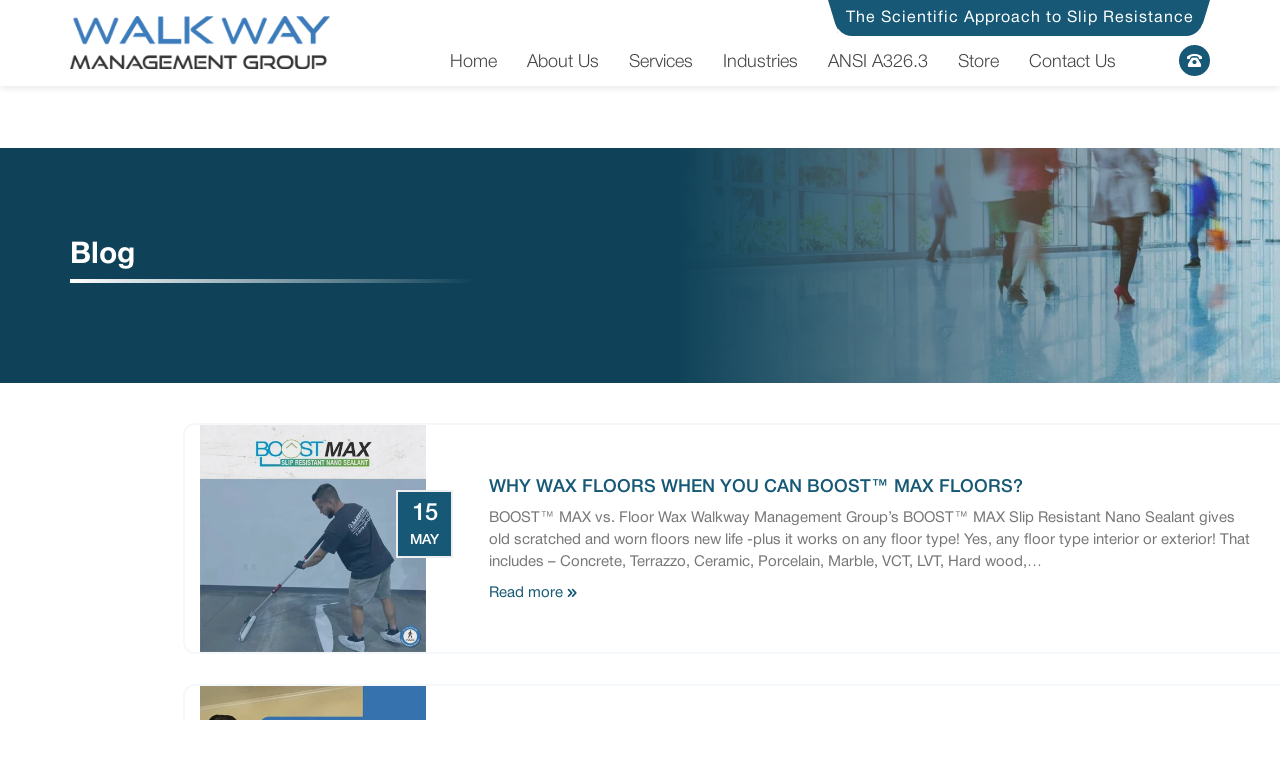

--- FILE ---
content_type: text/html; charset=UTF-8
request_url: https://www.walkwaymg.com/tag/lvt/
body_size: 25744
content:
<!DOCTYPE html><html lang="en-US"><head><script data-no-optimize="1">var litespeed_docref=sessionStorage.getItem("litespeed_docref");litespeed_docref&&(Object.defineProperty(document,"referrer",{get:function(){return litespeed_docref}}),sessionStorage.removeItem("litespeed_docref"));</script> <meta charset="UTF-8" /><meta name="viewport" content="width=device-width, initial-scale=1.0, maximum-scale=1.0, user-scalable=no"><link rel="pingback" href="https://www.walkwaymg.com/xmlrpc.php" /> <script type="litespeed/javascript">if(navigator.userAgent.indexOf("MSIE")>=0){document.write('<div style="background: #fff; height: 100%; text-align: center; padding: 10% 20px 5%; position: fixed; top: 0px; left: 0; bottom: 0; right: 0; line-height: 1.6; font-size: 16px; color: #f00; z-index: 9999999;">This website may not be compatible with your outdated Internet Explorer version.<br>Please upgrade to Internet Explorer 11 or use a different web browser.</div>')}</script> <meta name='robots' content='index, follow, max-image-preview:large, max-snippet:-1, max-video-preview:-1' />
 <script type="litespeed/javascript">(function(w,d,s,l,i){w[l]=w[l]||[];w[l].push({'gtm.start':new Date().getTime(),event:'gtm.js'});var f=d.getElementsByTagName(s)[0],j=d.createElement(s),dl=l!='dataLayer'?'&l='+l:'';j.async=!0;j.src='https://www.googletagmanager.com/gtm.js?id='+i+dl;f.parentNode.insertBefore(j,f)})(window,document,'script','dataLayer','GTM-K5LN6T4')</script> <title>LVT Archives - Walkway Management Group</title><link rel="canonical" href="https://www.walkwaymg.com/tag/lvt/" /><meta property="og:locale" content="en_US" /><meta property="og:type" content="article" /><meta property="og:title" content="LVT Archives" /><meta property="og:url" content="https://www.walkwaymg.com/tag/lvt/" /><meta property="og:site_name" content="Walkway Management Group" /><meta name="twitter:card" content="summary_large_image" /> <script type="application/ld+json" class="yoast-schema-graph">{"@context":"https://schema.org","@graph":[{"@type":"CollectionPage","@id":"https://www.walkwaymg.com/tag/lvt/","url":"https://www.walkwaymg.com/tag/lvt/","name":"LVT Archives - Walkway Management Group","isPartOf":{"@id":"https://www.walkwaymg.com/#website"},"primaryImageOfPage":{"@id":"https://www.walkwaymg.com/tag/lvt/#primaryimage"},"image":{"@id":"https://www.walkwaymg.com/tag/lvt/#primaryimage"},"thumbnailUrl":"https://www.walkwaymg.com/wp-content/uploads/2024/05/man-applying-boostmax-on-floor.jpg","breadcrumb":{"@id":"https://www.walkwaymg.com/tag/lvt/#breadcrumb"},"inLanguage":"en-US"},{"@type":"ImageObject","inLanguage":"en-US","@id":"https://www.walkwaymg.com/tag/lvt/#primaryimage","url":"https://www.walkwaymg.com/wp-content/uploads/2024/05/man-applying-boostmax-on-floor.jpg","contentUrl":"https://www.walkwaymg.com/wp-content/uploads/2024/05/man-applying-boostmax-on-floor.jpg","width":400,"height":400,"caption":"man-applying-boostmax-on-floor"},{"@type":"BreadcrumbList","@id":"https://www.walkwaymg.com/tag/lvt/#breadcrumb","itemListElement":[{"@type":"ListItem","position":1,"name":"Home","item":"https://www.walkwaymg.com/"},{"@type":"ListItem","position":2,"name":"LVT"}]},{"@type":"WebSite","@id":"https://www.walkwaymg.com/#website","url":"https://www.walkwaymg.com/","name":"Walkway Management Group","description":"America&#039;s #1 Choice For Floor Safety","publisher":{"@id":"https://www.walkwaymg.com/#organization"},"potentialAction":[{"@type":"SearchAction","target":{"@type":"EntryPoint","urlTemplate":"https://www.walkwaymg.com/?s={search_term_string}"},"query-input":{"@type":"PropertyValueSpecification","valueRequired":true,"valueName":"search_term_string"}}],"inLanguage":"en-US"},{"@type":"Organization","@id":"https://www.walkwaymg.com/#organization","name":"Walkway Management Group","url":"https://www.walkwaymg.com/","logo":{"@type":"ImageObject","inLanguage":"en-US","@id":"https://www.walkwaymg.com/#/schema/logo/image/","url":"https://www.walkwaymg.com/wp-content/uploads/2024/02/wmg-logo-1.png","contentUrl":"https://www.walkwaymg.com/wp-content/uploads/2024/02/wmg-logo-1.png","width":300,"height":62,"caption":"Walkway Management Group"},"image":{"@id":"https://www.walkwaymg.com/#/schema/logo/image/"},"sameAs":["https://www.facebook.com/WalkwayMG","https://www.youtube.com/@walkwaymanagementgroupinc.9286"]}]}</script> <link rel="alternate" type="application/rss+xml" title="Walkway Management Group &raquo; LVT Tag Feed" href="https://www.walkwaymg.com/tag/lvt/feed/" /> <script type="litespeed/javascript">window._wpemojiSettings={"baseUrl":"https:\/\/s.w.org\/images\/core\/emoji\/16.0.1\/72x72\/","ext":".png","svgUrl":"https:\/\/s.w.org\/images\/core\/emoji\/16.0.1\/svg\/","svgExt":".svg","source":{"concatemoji":"https:\/\/www.walkwaymg.com\/wp-includes\/js\/wp-emoji-release.min.js?ver=6.8.3"}};
/*! This file is auto-generated */
!function(s,n){var o,i,e;function c(e){try{var t={supportTests:e,timestamp:(new Date).valueOf()};sessionStorage.setItem(o,JSON.stringify(t))}catch(e){}}function p(e,t,n){e.clearRect(0,0,e.canvas.width,e.canvas.height),e.fillText(t,0,0);var t=new Uint32Array(e.getImageData(0,0,e.canvas.width,e.canvas.height).data),a=(e.clearRect(0,0,e.canvas.width,e.canvas.height),e.fillText(n,0,0),new Uint32Array(e.getImageData(0,0,e.canvas.width,e.canvas.height).data));return t.every(function(e,t){return e===a[t]})}function u(e,t){e.clearRect(0,0,e.canvas.width,e.canvas.height),e.fillText(t,0,0);for(var n=e.getImageData(16,16,1,1),a=0;a<n.data.length;a++)if(0!==n.data[a])return!1;return!0}function f(e,t,n,a){switch(t){case"flag":return n(e,"\ud83c\udff3\ufe0f\u200d\u26a7\ufe0f","\ud83c\udff3\ufe0f\u200b\u26a7\ufe0f")?!1:!n(e,"\ud83c\udde8\ud83c\uddf6","\ud83c\udde8\u200b\ud83c\uddf6")&&!n(e,"\ud83c\udff4\udb40\udc67\udb40\udc62\udb40\udc65\udb40\udc6e\udb40\udc67\udb40\udc7f","\ud83c\udff4\u200b\udb40\udc67\u200b\udb40\udc62\u200b\udb40\udc65\u200b\udb40\udc6e\u200b\udb40\udc67\u200b\udb40\udc7f");case"emoji":return!a(e,"\ud83e\udedf")}return!1}function g(e,t,n,a){var r="undefined"!=typeof WorkerGlobalScope&&self instanceof WorkerGlobalScope?new OffscreenCanvas(300,150):s.createElement("canvas"),o=r.getContext("2d",{willReadFrequently:!0}),i=(o.textBaseline="top",o.font="600 32px Arial",{});return e.forEach(function(e){i[e]=t(o,e,n,a)}),i}function t(e){var t=s.createElement("script");t.src=e,t.defer=!0,s.head.appendChild(t)}"undefined"!=typeof Promise&&(o="wpEmojiSettingsSupports",i=["flag","emoji"],n.supports={everything:!0,everythingExceptFlag:!0},e=new Promise(function(e){s.addEventListener("DOMContentLiteSpeedLoaded",e,{once:!0})}),new Promise(function(t){var n=function(){try{var e=JSON.parse(sessionStorage.getItem(o));if("object"==typeof e&&"number"==typeof e.timestamp&&(new Date).valueOf()<e.timestamp+604800&&"object"==typeof e.supportTests)return e.supportTests}catch(e){}return null}();if(!n){if("undefined"!=typeof Worker&&"undefined"!=typeof OffscreenCanvas&&"undefined"!=typeof URL&&URL.createObjectURL&&"undefined"!=typeof Blob)try{var e="postMessage("+g.toString()+"("+[JSON.stringify(i),f.toString(),p.toString(),u.toString()].join(",")+"));",a=new Blob([e],{type:"text/javascript"}),r=new Worker(URL.createObjectURL(a),{name:"wpTestEmojiSupports"});return void(r.onmessage=function(e){c(n=e.data),r.terminate(),t(n)})}catch(e){}c(n=g(i,f,p,u))}t(n)}).then(function(e){for(var t in e)n.supports[t]=e[t],n.supports.everything=n.supports.everything&&n.supports[t],"flag"!==t&&(n.supports.everythingExceptFlag=n.supports.everythingExceptFlag&&n.supports[t]);n.supports.everythingExceptFlag=n.supports.everythingExceptFlag&&!n.supports.flag,n.DOMReady=!1,n.readyCallback=function(){n.DOMReady=!0}}).then(function(){return e}).then(function(){var e;n.supports.everything||(n.readyCallback(),(e=n.source||{}).concatemoji?t(e.concatemoji):e.wpemoji&&e.twemoji&&(t(e.twemoji),t(e.wpemoji)))}))}((window,document),window._wpemojiSettings)</script> <style id="litespeed-ccss">ul{box-sizing:border-box}:root{--wp--preset--font-size--normal:16px;--wp--preset--font-size--huge:42px}body{--wp--preset--color--black:#000;--wp--preset--color--cyan-bluish-gray:#abb8c3;--wp--preset--color--white:#fff;--wp--preset--color--pale-pink:#f78da7;--wp--preset--color--vivid-red:#cf2e2e;--wp--preset--color--luminous-vivid-orange:#ff6900;--wp--preset--color--luminous-vivid-amber:#fcb900;--wp--preset--color--light-green-cyan:#7bdcb5;--wp--preset--color--vivid-green-cyan:#00d084;--wp--preset--color--pale-cyan-blue:#8ed1fc;--wp--preset--color--vivid-cyan-blue:#0693e3;--wp--preset--color--vivid-purple:#9b51e0;--wp--preset--gradient--vivid-cyan-blue-to-vivid-purple:linear-gradient(135deg,rgba(6,147,227,1) 0%,#9b51e0 100%);--wp--preset--gradient--light-green-cyan-to-vivid-green-cyan:linear-gradient(135deg,#7adcb4 0%,#00d082 100%);--wp--preset--gradient--luminous-vivid-amber-to-luminous-vivid-orange:linear-gradient(135deg,rgba(252,185,0,1) 0%,rgba(255,105,0,1) 100%);--wp--preset--gradient--luminous-vivid-orange-to-vivid-red:linear-gradient(135deg,rgba(255,105,0,1) 0%,#cf2e2e 100%);--wp--preset--gradient--very-light-gray-to-cyan-bluish-gray:linear-gradient(135deg,#eee 0%,#a9b8c3 100%);--wp--preset--gradient--cool-to-warm-spectrum:linear-gradient(135deg,#4aeadc 0%,#9778d1 20%,#cf2aba 40%,#ee2c82 60%,#fb6962 80%,#fef84c 100%);--wp--preset--gradient--blush-light-purple:linear-gradient(135deg,#ffceec 0%,#9896f0 100%);--wp--preset--gradient--blush-bordeaux:linear-gradient(135deg,#fecda5 0%,#fe2d2d 50%,#6b003e 100%);--wp--preset--gradient--luminous-dusk:linear-gradient(135deg,#ffcb70 0%,#c751c0 50%,#4158d0 100%);--wp--preset--gradient--pale-ocean:linear-gradient(135deg,#fff5cb 0%,#b6e3d4 50%,#33a7b5 100%);--wp--preset--gradient--electric-grass:linear-gradient(135deg,#caf880 0%,#71ce7e 100%);--wp--preset--gradient--midnight:linear-gradient(135deg,#020381 0%,#2874fc 100%);--wp--preset--font-size--small:13px;--wp--preset--font-size--medium:20px;--wp--preset--font-size--large:36px;--wp--preset--font-size--x-large:42px;--wp--preset--spacing--20:.44rem;--wp--preset--spacing--30:.67rem;--wp--preset--spacing--40:1rem;--wp--preset--spacing--50:1.5rem;--wp--preset--spacing--60:2.25rem;--wp--preset--spacing--70:3.38rem;--wp--preset--spacing--80:5.06rem;--wp--preset--shadow--natural:6px 6px 9px rgba(0,0,0,.2);--wp--preset--shadow--deep:12px 12px 50px rgba(0,0,0,.4);--wp--preset--shadow--sharp:6px 6px 0px rgba(0,0,0,.2);--wp--preset--shadow--outlined:6px 6px 0px -3px rgba(255,255,255,1),6px 6px rgba(0,0,0,1);--wp--preset--shadow--crisp:6px 6px 0px rgba(0,0,0,1)}.wpcf7 .screen-reader-response{position:absolute;overflow:hidden;clip:rect(1px,1px,1px,1px);clip-path:inset(50%);height:1px;width:1px;margin:-1px;padding:0;border:0;word-wrap:normal!important}.wpcf7 form .wpcf7-response-output{margin:2em .5em 1em;padding:.2em 1em;border:2px solid #00a0d2}.wpcf7 form.init .wpcf7-response-output{display:none}.wpcf7-form-control-wrap{position:relative}.wpcf7 input[type=email]{direction:ltr}:root{--woocommerce:#7f54b3;--wc-green:#7ad03a;--wc-red:#a00;--wc-orange:#ffba00;--wc-blue:#2ea2cc;--wc-primary:#7f54b3;--wc-primary-text:#fff;--wc-secondary:#e9e6ed;--wc-secondary-text:#515151;--wc-highlight:#b3af54;--wc-highligh-text:#fff;--wc-content-bg:#fff;--wc-subtext:#767676}@media only screen and (max-width:768px){:root{--woocommerce:#7f54b3;--wc-green:#7ad03a;--wc-red:#a00;--wc-orange:#ffba00;--wc-blue:#2ea2cc;--wc-primary:#7f54b3;--wc-primary-text:#fff;--wc-secondary:#e9e6ed;--wc-secondary-text:#515151;--wc-highlight:#b3af54;--wc-highligh-text:#fff;--wc-content-bg:#fff;--wc-subtext:#767676}}:root{--woocommerce:#7f54b3;--wc-green:#7ad03a;--wc-red:#a00;--wc-orange:#ffba00;--wc-blue:#2ea2cc;--wc-primary:#7f54b3;--wc-primary-text:#fff;--wc-secondary:#e9e6ed;--wc-secondary-text:#515151;--wc-highlight:#b3af54;--wc-highligh-text:#fff;--wc-content-bg:#fff;--wc-subtext:#767676}:root{--wvs-tick:url("data:image/svg+xml;utf8,%3Csvg filter='drop-shadow(0px 0px 2px rgb(0 0 0 / .8))' xmlns='http://www.w3.org/2000/svg'  viewBox='0 0 30 30'%3E%3Cpath fill='none' stroke='%23ffffff' stroke-linecap='round' stroke-linejoin='round' stroke-width='4' d='M4 16L11 23 27 7'/%3E%3C/svg%3E");--wvs-cross:url("data:image/svg+xml;utf8,%3Csvg filter='drop-shadow(0px 0px 5px rgb(255 255 255 / .6))' xmlns='http://www.w3.org/2000/svg' width='72px' height='72px' viewBox='0 0 24 24'%3E%3Cpath fill='none' stroke='' stroke-linecap='round' stroke-width='0.6' d='M5 5L19 19M19 5L5 19'/%3E%3C/svg%3E");--wvs-position:flex-start;--wvs-single-product-large-item-width:40px;--wvs-single-product-large-item-height:40px;--wvs-single-product-large-item-font-size:16px;--wvs-single-product-item-width:30px;--wvs-single-product-item-height:30px;--wvs-single-product-item-font-size:16px;--wvs-archive-product-item-width:30px;--wvs-archive-product-item-height:30px;--wvs-archive-product-item-font-size:16px;--wvs-tooltip-background-color:#333;--wvs-tooltip-text-color:#fff;--wvs-item-box-shadow:0 0 0 1px #a8a8a8;--wvs-item-background-color:#fff;--wvs-item-text-color:#000;--wvs-hover-item-box-shadow:0 0 0 3px #ddd;--wvs-hover-item-background-color:#fff;--wvs-hover-item-text-color:#000;--wvs-selected-item-box-shadow:0 0 0 2px #000;--wvs-selected-item-background-color:#fff;--wvs-selected-item-text-color:#000}.fa-brands,.fa-regular,.fa-solid,.fal,.far{-moz-osx-font-smoothing:grayscale;-webkit-font-smoothing:antialiased;display:inline-block;display:var(--fa-display,inline-block);font-style:normal;font-variant:normal;text-rendering:auto;color:inherit;color:var(--fa-color,inherit)}.fa-angle-down:before{content:"\f107"}.fa-angle-double-right:before{content:"\f101"}.fa-location-dot:before{content:"\f3c5"}.fa-phone:before{content:"\f095"}.fa-phone-rotary:before{content:"\f8d3"}.fa-sliders:before{content:"\f1de"}.fa-times:before{content:"\f00d"}.fa-brands{font-family:"Font Awesome 6 Brands";font-weight:400}.fa-facebook-f:before{content:"\f39e"}.fa-instagram:before{content:"\f16d"}.fa-linkedin-in:before{content:"\f0e1"}.fa-twitter:before{content:"\f099"}.fa-youtube:before{content:"\f167"}.fal{font-weight:300}.fa-regular,.fal,.far{font-family:"Font Awesome 6 Pro"}.fa-regular,.far{font-weight:400}.fa-solid{font-weight:900}.fa-solid{font-family:"Font Awesome 6 Pro"}html{font-family:sans-serif;-webkit-text-size-adjust:100%;-ms-text-size-adjust:100%}body{margin:0}article,nav{display:block}a{background-color:transparent}h1{margin:.67em 0;font-size:2em}img{border:0}button,input,textarea{margin:0;font:inherit;color:inherit}button{overflow:visible}button{text-transform:none}button,input[type=submit]{-webkit-appearance:button}button::-moz-focus-inner,input::-moz-focus-inner{padding:0;border:0}input{line-height:normal}textarea{overflow:auto}*{-webkit-box-sizing:border-box;-moz-box-sizing:border-box;box-sizing:border-box}:after,:before{-webkit-box-sizing:border-box;-moz-box-sizing:border-box;box-sizing:border-box}html{font-size:10px}body{font-family:"Helvetica Neue",Helvetica,Arial,sans-serif;font-size:14px;line-height:1.42857143;color:#333;background-color:#fff}button,input,textarea{font-family:inherit;font-size:inherit;line-height:inherit}a{color:#337ab7;text-decoration:none}img{vertical-align:middle}h1,h2,h3,h5{font-family:inherit;font-weight:500;line-height:1.1;color:inherit}h1,h2,h3{margin-top:20px;margin-bottom:10px}h5{margin-top:10px;margin-bottom:10px}h1{font-size:36px}h2{font-size:30px}h3{font-size:24px}h5{font-size:14px}p{margin:0 0 10px}ul{margin-top:0;margin-bottom:10px}ul ul{margin-bottom:0}.container{padding-right:15px;padding-left:15px;margin-right:auto;margin-left:auto}@media (min-width:768px){.container{width:750px}}@media (min-width:992px){.container{width:970px}}@media (min-width:1200px){.container{width:1170px}}.row{margin-right:-15px;margin-left:-15px}.col-lg-12,.col-md-10,.col-md-12,.col-md-3,.col-sm-12,.col-xs-12{position:relative;min-height:1px;padding-right:15px;padding-left:15px}.col-xs-12{float:left}.col-xs-12{width:100%}@media (min-width:768px){.col-sm-12{float:left}.col-sm-12{width:100%}}@media (min-width:992px){.col-md-10,.col-md-12,.col-md-3{float:left}.col-md-12{width:100%}.col-md-10{width:83.33333333%}.col-md-3{width:25%}.col-md-push-1{left:8.33333333%}}@media (min-width:1200px){.col-lg-12{float:left}.col-lg-12{width:100%}}.collapse{display:none}.dropdown{position:relative}.dropdown-menu{position:absolute;top:100%;left:0;z-index:1000;display:none;float:left;min-width:160px;padding:5px 0;margin:2px 0 0;font-size:14px;text-align:left;list-style:none;background-color:#fff;-webkit-background-clip:padding-box;background-clip:padding-box;border:1px solid #ccc;border:1px solid rgba(0,0,0,.15);border-radius:4px;-webkit-box-shadow:0 6px 12px rgba(0,0,0,.175);box-shadow:0 6px 12px rgba(0,0,0,.175)}.dropdown-menu>li>a{display:block;padding:3px 20px;clear:both;font-weight:400;line-height:1.42857143;color:#333;white-space:nowrap}@media (min-width:768px){.navbar-right .dropdown-menu{right:0;left:auto}}.nav{padding-left:0;margin-bottom:0;list-style:none}.nav>li{position:relative;display:block}.nav>li>a{position:relative;display:block;padding:10px 15px}.navbar{position:relative;min-height:50px;margin-bottom:20px;border:1px solid transparent}@media (min-width:768px){.navbar{border-radius:4px}}@media (min-width:768px){.navbar-header{float:left}}.navbar-collapse{padding-right:15px;padding-left:15px;overflow-x:visible;-webkit-overflow-scrolling:touch;border-top:1px solid transparent;-webkit-box-shadow:inset 0 1px 0 rgba(255,255,255,.1);box-shadow:inset 0 1px 0 rgba(255,255,255,.1)}@media (min-width:768px){.navbar-collapse{width:auto;border-top:0;-webkit-box-shadow:none;box-shadow:none}.navbar-collapse.collapse{display:block!important;height:auto!important;padding-bottom:0;overflow:visible!important}.navbar-fixed-top .navbar-collapse{padding-right:0;padding-left:0}}.navbar-fixed-top .navbar-collapse{max-height:340px}.navbar-fixed-top{position:fixed;right:0;left:0;z-index:1030}@media (min-width:768px){.navbar-fixed-top{border-radius:0}}.navbar-fixed-top{top:0;border-width:0 0 1px}.navbar-brand{float:left;height:50px;padding:15px;font-size:18px;line-height:20px}.navbar-brand>img{display:block}@media (min-width:768px){.navbar>.container .navbar-brand{margin-left:-15px}}.navbar-nav{margin:7.5px -15px}.navbar-nav>li>a{padding-top:10px;padding-bottom:10px;line-height:20px}@media (min-width:768px){.navbar-nav{float:left;margin:0}.navbar-nav>li{float:left}.navbar-nav>li>a{padding-top:15px;padding-bottom:15px}}.navbar-nav>li>.dropdown-menu{margin-top:0;border-top-left-radius:0;border-top-right-radius:0}@media (min-width:768px){.navbar-right{float:right!important;margin-right:-15px}}.navbar-default{background-color:#f8f8f8;border-color:#e7e7e7}.navbar-default .navbar-brand{color:#777}.navbar-default .navbar-nav>li>a{color:#777}.navbar-default .navbar-collapse{border-color:#e7e7e7}.clearfix:after,.clearfix:before,.container:after,.container:before,.nav:after,.nav:before,.navbar-collapse:after,.navbar-collapse:before,.navbar-header:after,.navbar-header:before,.navbar:after,.navbar:before,.row:after,.row:before{display:table;content:" "}.clearfix:after,.container:after,.nav:after,.navbar-collapse:after,.navbar-header:after,.navbar:after,.row:after{clear:both}.hidden{display:none!important}@-ms-viewport{width:device-width}.visible-sm,.visible-xs{display:none!important}@media (max-width:767px){.visible-xs{display:block!important}}@media (min-width:768px) and (max-width:991px){.visible-sm{display:block!important}}@media (max-width:767px){.hidden-xs{display:none!important}}@media (min-width:768px) and (max-width:991px){.hidden-sm{display:none!important}}@media (min-width:992px) and (max-width:1199px){.hidden-md{display:none!important}}@media (min-width:1200px){.hidden-lg{display:none!important}}:root{--swiper-theme-color:#007aff}:host{position:relative;display:block;margin-left:auto;margin-right:auto;z-index:1}:root{--swiper-navigation-size:44px}html{font-family:'HelveticaNeue',sans-serif;-ms-text-size-adjust:100%;-webkit-text-size-adjust:100%}body{font-family:'HelveticaNeue',sans-serif;margin:0;color:#444;font-size:15px;overflow-x:hidden}article,nav{display:block}a{color:#4d4f50;text-decoration:none;-webkit-text-decoration-skip:objects}p{line-height:1.6;-webkit-font-smoothing:antialiased}img{border-style:none;max-width:100%;height:auto}button,input,textarea{font-family:'HelveticaNeue',sans-serif;font-size:100%;margin:0}button,input,textarea{outline:none}button,input{overflow:visible}button{text-transform:none}button,[type=submit]{-webkit-appearance:button}button::-moz-focus-inner,[type=submit]::-moz-focus-inner{border-style:none;padding:0}button:-moz-focusring,[type=submit]:-moz-focusring{outline:1px dotted ButtonText}textarea{overflow:auto}::-webkit-file-upload-button{-webkit-appearance:button;font:inherit}@media (max-width:1199px){p{line-height:1.5}}@media (max-width:767px){p{line-height:1.6}}.h-p-ul-m-0 ul,.h-p-ul-m-0 p,.h-p-ul-m-0 h2{margin:0;padding:0}.bagels-pos-absolute{position:absolute}.bagels-pos-relative{position:relative}.bagels-flex-align-items-center{display:flex;align-items:center}.bagels-w-half{width:50%}.bagels-inline-block{display:inline-block}.bagels-scrollbar-s2::-webkit-scrollbar{width:3px}.bagels-scrollbar-s2::-webkit-scrollbar-track{background-color:#ededed}.bagels-scrollbar-s2::-webkit-scrollbar-thumb{background-color:#d6d6d6;border-radius:5px;border:none}.bagels-scrollbar-s2{scrollbar-width:thin;scrollbar-height:thin;scrollbar-color:#d6d6d6 #ededed}.bagels-scrollbar-s2::-webkit-scrollbar{width:3px;height:3px}.bagels-blue-grad-overlay{position:absolute;content:"";width:100%;height:100%;top:0;left:0;z-index:2}.bagels-blue-grad-overlay{opacity:.6}.dodm-cover-img{position:absolute;width:100%;height:100%;left:0;top:0;object-fit:cover;object-position:center;z-index:1}h2.dodm-title{font-size:35px;position:relative;text-align:left;padding-bottom:9px;font-weight:700;line-height:1.2;position:relative}.dodm-title.light{color:#fff}.dodm-title:before,.dodm-title:after{position:absolute;content:"";bottom:0;height:4px;max-width:100%}.dodm-title:after{width:405px;left:0}.dodm-title.light:after{background-image:linear-gradient(to right,#fff,transparent)}@media (min-width:1200px){h2.dodm-title{font-size:30px}}@media (max-width:1199px){h2.dodm-title{font-size:30px}}@media (max-width:767px){h2.dodm-title{font-size:27px;padding-bottom:6px;line-height:1.3}.dodm-title.left:after{width:285px}.dodm-title:before,.dodm-title:after{height:3px}}input::-webkit-input-placeholder,textarea::-webkit-input-placeholder{color:#dadada}input::-moz-placeholder,textarea::-moz-placeholder{color:#dadada}input:-ms-input-placeholder,textarea:-ms-input-placeholder{color:#dadada}input:-moz-placeholder,textarea:-moz-placeholder{color:#dadada}.vc-theme-button{display:inline-flex;align-items:center;padding:10px 17px;border:1px solid;border-radius:6px;min-width:150px}.vc-theme-button .vc-tb-icon{margin-right:13px;font-size:16px;line-height:1}.vc-theme-button .vc-tb-icon>i{line-height:1}.vc-theme-button .vc-tb-text{font-weight:700;font-size:18px;white-space:nowrap}.vc-theme-button>*{z-index:2}.vc-theme-button .vc-tb-gradient-support{opacity:0;z-index:1;position:absolute;top:0;right:0;bottom:0;left:0}@media (min-width:768px){.vc-theme-button .vc-tb-text,.wpcf7 input[type=submit]{font-size:17px}}@media (min-width:992px){.vc-theme-button .vc-tb-text{font-weight:500}}@media (max-width:767px){.vc-theme-button .vc-tb-text{font-size:15px}}@media (min-width:1366px){.extended-container{margin-left:-30px;margin-right:-30px}}@media (min-width:1440px){.extended-container{margin-left:-50px;margin-right:-50px}}@media (min-width:1600px){.extended-container{margin-left:-90px;margin-right:-90px}}#site-header>.container{height:100%}#site-header>.container>.flex-parent{height:100%;align-items:center;justify-content:space-between}.header-logo{display:block;padding:0;height:auto}.header-logo img{max-width:260px}#menu-header-menu .menu-item a{font-size:17px;font-family:'HelveticaNeue',sans-serif;font-weight:300}#site-header .navbar-nav>li>a{font-weight:300;font-size:18px;font-family:'HelveticaNeue',sans-serif}.bagels-triangle:before{position:absolute;content:"";width:0;height:0;bottom:100%;right:6px;border-left:9px solid transparent;border-right:9px solid transparent;border-bottom:9px solid #fff}.navbar .shop-title{display:none}#right-sidebar{right:-85%;background-color:#fff;box-shadow:7px 0 15px 5px #010101}#right-sidebar{position:fixed;top:0;bottom:0;background-color:#fff;z-index:1032;width:250px;overflow-x:hidden;overflow-y:auto;-webkit-overflow-scrolling:touch}.sidebar-overlay.rs-overlay{display:none;position:fixed;top:0;left:0;bottom:0;right:0;z-index:1031;background-color:rgba(0,0,0,.6)}body{position:relative}.phone-dropdown-wrapper .pdw-number{visibility:hidden;right:0;top:calc(100% + 35px);opacity:0;opacity:0;box-shadow:0 6px 12px rgba(0,0,0,.175)}.phone-dropdown-wrapper .pdw-t-a{display:flex;align-items:center;justify-content:center;border-radius:50%;overflow:hidden;width:31px;height:31px}.phone-dropdown-wrapper .pdw-t-a>i{line-height:1}#site-header .phone-dropdown-wrapper .pdw-number{top:calc(100% + 22px)}#site-header .phone-dropdown-wrapper .vc-theme-button .vc-tb-text{font-size:16px}@media (min-width:768px){.navbar-right{margin-right:0}.navbar>.container .navbar-brand{margin-left:0}}@media (min-width:992px){#main-navbar,#site-header .navbar-header,#site-header .phone-dropdown-wrapper,#site-header .nb-tagline{z-index:2}#site-header .navbar-header{display:flex;align-items:center;height:100%}#site-header .navbar-header>.phone-dropdown-wrapper{display:none}#site-header .nb-tagline{right:7px;top:0;border-bottom-left-radius:17px;border-bottom-right-radius:17px;padding:10px;font-size:16px;z-index:1;max-height:37px}#site-header .nb-t-text{line-height:1;letter-spacing:1px;left:1px;position:relative}#site-header .nb-tagline:after,#site-header .nb-tagline:before{position:absolute;content:"";top:0;height:100%;border-top:33px solid}#site-header .nb-tagline:after{right:-7px;border-left:0 solid transparent;border-right:10px solid transparent}#site-header .nb-tagline:before{left:-7px;border-left:10px solid transparent;border-right:0 solid transparent}#site-header .nb-t-text:after,#site-header .nb-t-text:before{content:"";position:absolute;bottom:-8px;width:10px;height:10px;background-color:#fff;z-index:1}#site-header .nb-t-text:before{left:-19px;transform:rotateZ(62deg)}#site-header .nb-t-text:after{right:-16px;bottom:-9px;transform:rotateZ(27deg)}#site-header{height:80px;background-color:#fff;border-color:transparent;box-shadow:0px 4px 4px 0px rgba(0,0,0,.06)}#site-header .navbar-collapse{flex:1}#site-header .navbar-nav>li>a{color:#444}.dropdown-menu>li>a{padding-top:10px;padding-bottom:10px}}@media (min-width:1200px){#site-header{height:86px}.phone-dropdown-wrapper{margin-left:18px}#site-header .phone-dropdown-wrapper{margin-bottom:9px}#site-header .navbar-nav>li>a{padding-top:10px;padding-bottom:10px;margin-bottom:3px;z-index:10001}#site-header>.container>.flex-parent{align-items:flex-end}}@media (max-width:1199px){#site-header{height:65px}#site-header .s-h-2>.phone-dropdown-wrapper{margin-left:11px}#site-header .nb-tagline{display:none}.header-logo img{max-width:220px}#site-header .navbar-nav>li>a{padding-left:11px;padding-right:11px;font-size:16px}#site-header .phone-dropdown-wrapper .pdw-number{top:calc(100% + 28px)}}@media (max-width:991px){#site-header{background-color:#fff;height:75px;border:none;box-shadow:0px 0px 3px 0px rgba(0,0,0,.5)}.header-logo img{max-width:220px}#site-header .s-h-2>.phone-dropdown-wrapper{display:none}#site-header .navbar-header>.phone-dropdown-wrapper{float:right;margin-top:10px}#site-header .phone-dropdown-wrapper .pdw-number{top:calc(100% + 20px)}.phone-dropdown-wrapper .pdw-t-a{width:auto;height:auto;font-size:28px;background-color:transparent!important}#left-sidebar .ls-title-bar{display:flex;align-items:center;justify-content:space-between;margin:15px 25px}.bagels-left-sidebar .bls-si-heading{display:inline-block;padding-right:45px;font-size:25px;padding-bottom:0}.bagels-left-sidebar .bls-si-heading:before,.bagels-left-sidebar .bls-si-heading:after{display:none}.bagels-left-sidebar .bls-social-icons{margin:12px 0 0;padding:10px 25px}.bagels-left-sidebar .social-icons{margin-left:0!important;margin-right:0!important}.bagels-left-sidebar ul.social-icons{margin-bottom:-10px!important}.bagels-left-sidebar .bls-si-links{margin-top:18px}.bagels-left-sidebar .social-icons .fcb-b-si-s-link{font-size:18px;width:38px;min-width:38px;height:38px}.bagels-left-sidebar .nav>li.menu-item-has-children{position:relative}.bagels-left-sidebar .nav>li.menu-item-has-children:after{position:absolute;content:"\f107";font-family:"Font Awesome 6 Pro";right:15px;top:9px}.bagels-left-sidebar .nav>li.menu-item-has-children>a>i{display:none}#left-sidebar .ls-tb-heading{line-height:1.4;font-weight:700;padding-right:40px;font-size:30px}.sidebar-nav .ls-tb-c-a{line-height:1;display:flex;align-items:center;justify-content:center;font-size:37px}.navbar-header{float:none;flex:1}.navbar-collapse{border-top:1px solid transparent;box-shadow:inset 0 1px 0 rgba(255,255,255,.1)}.navbar-collapse.collapse{display:none!important}.navbar-nav{float:none!important;margin:7.5px -15px;margin-right:-15px!important}.navbar{max-height:350px}.navbar-nav .menu-item a{display:inline-flex}.navbar-nav>li{float:none}.navbar-nav .dropdown-menu{font-size:16px}#menu-header-menumobile .dropdown-menu{position:static;float:none;width:auto;margin-top:0;background-color:transparent;border:0;-webkit-box-shadow:none;box-shadow:none;padding-top:0;padding-bottom:0;margin-left:0!important;margin-right:0!important;padding:10px 35px 10px 20px}.navbar-nav>li>a,#menu-header-menumobile .dropdown-menu>li>a{padding-top:15px;padding-bottom:15px}.navbar-default .navbar-nav>li>a{color:#777;border-bottom:1px solid rgba(0,0,0,.05);word-wrap:break-word;white-space:pre-wrap}.sidebar-nav .navbar-nav>li>a,#menu-header-menumobile .dropdown-menu>li>a{color:#fff;background-color:transparent;word-wrap:break-word;white-space:pre-wrap}.sidebar-nav .navbar-nav>li>a,#menu-header-menumobile .dropdown-menu>li>a{padding:13px 25px}.sidebar-nav{position:fixed;top:0;bottom:0;background-color:#fff;z-index:1032;width:250px;overflow-x:hidden;overflow-y:auto;-webkit-overflow-scrolling:touch}#left-sidebar{width:100%;opacity:0;box-shadow:-7px 0 15px 5px #010101}#left-sidebar .navbar-nav{font-size:18px;margin-left:0!important;margin-right:0!important}#left-sidebar .navbar-nav>li>a{font-weight:400}.sidebar-nav ul{margin:0 10px!important}.sidebar-overlay{display:none;position:fixed;top:0;left:0;bottom:0;right:0;z-index:1031;background-color:rgba(0,0,0,.6)}.header-ham-icon,.header-filter-switch{float:right;margin-left:25px}.header-ham-icon{margin-top:12px;width:35px;height:25px;position:relative;-webkit-transform:rotate(0deg);-moz-transform:rotate(0deg);-o-transform:rotate(0deg);transform:rotate(0deg)}.header-ham-icon span{display:block;position:absolute;height:4px;width:100%;background:#4d4f50;border-radius:9px;opacity:1;left:0;-webkit-transform:rotate(0deg);-moz-transform:rotate(0deg);-o-transform:rotate(0deg);transform:rotate(0deg)}.header-ham-icon span:nth-child(1){top:0}.header-ham-icon span:nth-child(2),.header-ham-icon span:nth-child(3){top:10px}.header-ham-icon span:nth-child(4){top:20px}.header-filter-switch i{line-height:1}.header-filter-switch{font-size:32px;margin-top:9px;line-height:1}.header-filter-switch{display:none!important}.sidebar-overlay.rs-overlay{display:none!important}}@media (max-width:767px){.header-logo img{max-width:165px}#site-header{height:60px}.header-ham-icon{margin-left:20px;width:29px;height:22px}.header-ham-icon{margin-top:5.9px}.header-ham-icon span:nth-child(2),.header-ham-icon span:nth-child(3){top:9px}.header-ham-icon span:nth-child(4){top:18px}#left-sidebar .navbar-nav{margin:0!important;font-size:16px}.sidebar-nav .navbar-nav>li>a,#menu-header-menumobile .dropdown-menu>li>a{padding:10px 25px}#site-header .navbar-header>.phone-dropdown-wrapper{margin-top:3px}#left-sidebar .ls-title-bar{margin:17px 25px 10px}#left-sidebar .ls-tb-heading{font-size:25px}#left-sidebar .ls-tb-heading.dodm-title:after{width:295px}#left-sidebar .ls-tb-c-a{font-size:32px}.bagels-left-sidebar .bls-social-icons{padding:10px 25px}.bagels-left-sidebar .bls-si-heading{font-size:22px}.bagels-left-sidebar .bls-si-links{margin-top:10px}.bagels-left-sidebar .nav>li.menu-item-has-children:after{right:25px}.header-filter-switch{margin-top:1px}.header-ham-icon,.header-filter-switch{margin-left:20px}}@media (max-width:991px){.bagels-header-tagline{position:absolute;top:75px;left:0;width:100%;text-align:center;color:#fff;font-size:16px;padding:15px 10px;line-height:1;z-index:3}}@media (max-width:767px){.bagels-header-tagline{top:60px;font-size:17px;padding-top:13px;padding-bottom:13px}}.page-header-banner{position:relative;width:100%;margin-top:86px;min-height:235px;display:flex;align-items:center}.page-header-banner .phb-bg{position:absolute;width:50%;height:100%;top:0;right:0;background-size:cover;background-repeat:no-repeat;background-position:center}.page-header-banner .phb-bg .dodm-cover-img{object-position:right}.page-header-banner .phb-content{position:relative;padding-top:40px;padding-bottom:40px;text-align:left}.page-header-banner .phb-c-1{width:50%}.page-header-banner .phb-heading{margin-top:0;margin-bottom:0}.page-header-banner.no-descr .phb-heading{margin-bottom:10px}.page-header-banner .bagels-blue-grad-overlay{opacity:1}.page-header-banner .phb-container{z-index:3;position:relative}@media (max-width:1199px){.page-header-banner{margin-top:65px}}@media (max-width:991px){.page-header-banner{margin-top:121px}.page-header-banner .phb-c-1{width:57%}}@media (max-width:767px){.page-header-banner .phb-container{margin-left:0}.page-header-banner .phb-content{padding-top:18px;padding-bottom:20px}.page-header-banner{margin-top:103px;min-height:auto}.page-header-banner .phb-c-1{width:100%}.page-header-banner .phb-c-breadcrumbs{display:none}.bagels-header-tagline:after{content:"";position:absolute;left:0;right:0;top:0;bottom:0;background-color:rgba(0,0,0,.4);z-index:-1}}.body-wrap{max-width:1920px;margin:0 auto;background-color:#fff;overflow:hidden}.page-container{margin-top:86px;padding-top:40px;padding-bottom:0}.page-header-banner+.page-container{margin-top:0}@media (min-width:1921px){body{background-color:#fafafa}}@media (max-width:1199px){.page-container{margin-top:65px}}@media (max-width:991px){.page-container{margin-top:75px}}.wpcf7 input[type=text],.wpcf7 input[type=email],.wpcf7 textarea{background-color:rgba(255,255,255,.9);width:100%;padding:8px 12px;border-radius:5px;max-width:100%;font-size:16px;font-weight:400;height:46px;font-family:'HelveticaNeue',sans-serif;border:1px solid #a2a2a2;color:#262626}.wpcf7 textarea{height:115px;max-height:115px;margin-bottom:0!important;margin:0;resize:none}.wpcf7 input:-ms-input-placeholder,.wpcf7 textarea:-ms-input-placeholder{color:#696969;opacity:.5}.wpcf7 input::-ms-input-placeholder,.wpcf7 textarea::-ms-input-placeholder{color:#696969;opacity:.5}.wpcf7 input:-moz-placeholder,.wpcf7 textarea:-moz-placeholder{color:#696969;opacity:.5}.wpcf7 input::-moz-placeholder,.wpcf7 textarea::-moz-placeholder{color:#696969;opacity:.5}.wpcf7 input::-webkit-input-placeholder,.wpcf7 textarea::-webkit-input-placeholder{color:#696969;opacity:.5}.wpcf7-form-control-wrap{position:relative;display:block;margin-bottom:10px;display:flex}.bagels-w-half:nth-child(odd) .wpcf7-form-control-wrap{margin-right:5px}.bagels-w-half:nth-child(even) .wpcf7-form-control-wrap{margin-left:5px}div.wpcf7-response-output{margin:0 0 2em;color:#444;font-size:14px}.wpcf7 input[type=submit]{background-color:#4d4f50;color:#fff;padding:9px 25px 8px 26.6px;display:block;width:100%;height:45px;font-family:'HelveticaNeue';text-decoration:none;border:0;border-radius:5px;font-size:17px;font-weight:500;line-height:1;letter-spacing:.7px;-webkit-appearance:none}.wpcf7 form div.wpcf7-response-output{margin:10px 0;border:0;border-radius:3px;color:#fff;padding:10px 11px;text-align:center;border-radius:5px;font-weight:400;font-size:15px}div.wpcf7-response-output:before{display:table;content:'';clear:both}div.wpcf7-response-output{background-color:#f4524d}@media (max-width:991px){.wpcf7 input,.wpcf7 textarea{-webkit-appearance:none;-moz-appearance:none}}@media (max-width:767px){.wpcf7 input[type=text],.wpcf7 input[type=email],.wpcf7 textarea{font-size:14px}.wpcf7 form div.wpcf7-response-output{font-size:13px}.wpcf7 input[type=submit]{font-size:15px}}#bagels-main-contact-form{display:none}.bagels-mcf{width:510px;padding:30px 35px 35px;background-color:#fff;border-radius:18px;box-shadow:1px 0 6px 1px rgba(0,0,0,.25)}.bagels-mcf .b-mcf-title{margin-bottom:20px}.bagels-mcf .b-mcf-ps{font-size:16px;line-height:1;margin-top:12px}@media (max-width:1119px){.bagels-mcf{width:420px}}@media (max-width:991px){.bagels-mcf{width:450px}}@media (max-width:767px){.bagels-mcf{width:100%;padding:24px 15px 29px;border-radius:11px}.bagels-mcf .b-mcf-ps{font-size:15px}}ul.social-icons{margin-bottom:-10px}.social-icons .fcb-b-si-single{display:inline-block;margin-bottom:10px}.social-icons .fcb-b-si-single:not(:last-child){margin-right:6px}.social-icons .fcb-b-si-s-link{font-size:17px;width:36px;min-width:36px;height:36px;padding:0;display:flex;justify-content:center;align-items:center}@media (max-width:767px){.social-icons .fcb-b-si-single:not(:last-child){margin-right:9px}.social-icons .fcb-b-si-s-link{border-radius:6px}}.footer-cta-banner{position:relative;padding:50px 0}.footer-cta-banner .fcb-boxes{display:flex;align-items:flex-start;flex-wrap:wrap;margin-bottom:-30px}.footer-cta-banner .fcb-b-common{margin-bottom:30px}.footer-cta-banner .fcb-b-c-title{font-size:20px;font-weight:700;margin-bottom:15px}.footer-cta-banner .fcb-b-c-c-row{display:flex;align-items:flex-start;margin-bottom:25px}.footer-cta-banner .fcb-b-c-c-r-icon{margin-right:10px;font-size:20px}.footer-cta-banner .fcb-b-c-c-r-value{line-height:1.8}.footer-cta-banner .fcb-b-c-menu>ul{margin-bottom:-7px}.footer-cta-banner .menu-item{list-style:none;margin-bottom:7px}.footer-cta-banner .fcb-b-f-button .vc-theme-button,.footer-cta-banner .fcb-b-f-fld-email{height:50px;border-radius:10px}.footer-cta-banner .fcb-b-f-input{width:65.5%}.footer-cta-banner .fcb-b-f-fld-email{border:none;padding:10px 17px;width:100%;border-top-right-radius:0;border-bottom-right-radius:0;overflow:hidden;background-color:#dce1e4;border:1px solid #dce1e4}.footer-cta-banner .fcb-b-f-fld-email:-moz-placeholder{color:#b1b1b1}.footer-cta-banner .fcb-b-f-fld-email:-ms-input-placeholder{color:#b1b1b1}.footer-cta-banner .fcb-b-f-fld-email::-moz-placeholder{color:#b1b1b1}.footer-cta-banner .fcb-b-f-fld-email::-webkit-input-placeholder{color:#b1b1b1}.footer-cta-banner .fcb-b-f-button{width:35%}.footer-cta-banner .fcb-b-f-button .vc-theme-button{width:100%;border-top-left-radius:0;border-bottom-left-radius:0;justify-content:center;opacity:1;min-width:auto}.footer-cta-banner .fcb-b-f-i-1{display:flex;align-items:center}.footer-cta-banner .fcb-b-form{margin-top:10px}.footer-cta-banner .fcb-b-form-msg{margin-top:10px;display:none;background-color:#549b55;border-radius:5px;padding:8px 10px;color:#fff;font-size:14px;text-align:center}@media (min-width:992px){.footer-cta-banner .fcb-b-c-title{font-weight:500}}@media (min-width:1200px){.footer-cta-banner .fcb-b-common{width:calc((100% - 32% - 25%)/2)}.footer-cta-banner .fcb-b-menu-3{width:25%}.footer-cta-banner .fcb-b-menu-2{width:15%}.footer-cta-banner .fcb-b-menu-1{width:24%}.footer-cta-banner .newsletter{width:36%}.footer-cta-banner .fcb-b-common:not(:nth-child(4n+1)){padding-left:15px}.footer-cta-banner .fcb-b-common:not(:nth-child(4n)){padding-right:15px}}@media (min-width:1366px){.footer-cta-banner .fcb-b-common{width:calc((100% - 32% - 25%)/2)}.footer-cta-banner .fcb-b-menu-1{width:25%}.footer-cta-banner .newsletter{width:32%}}@media (max-width:767px){.footer-cta-banner{font-size:15px;padding:45px 0}.footer-cta-banner .fcb-b-common{width:100%}.footer-cta-banner .fcb-b-c-c-r-icon{font-size:18px}.footer-cta-banner .fcb-b-c-c-row{margin-bottom:15px}.footer-cta-banner .fcb-b-c-menu>ul{margin-bottom:-14px}.footer-cta-banner .menu-item{margin-bottom:14px}.footer-cta-banner #footer-menu-1>ul{display:flex;flex-wrap:wrap;align-items:flex-start;justify-content:flex-start}.footer-cta-banner #footer-menu-1 .menu-item{width:50%}.footer-cta-banner #footer-menu-1 .menu-item:nth-child(odd){padding-right:15px}.footer-cta-banner #footer-menu-1 .menu-item:nth-child(even){padding-left:15px}.footer-cta-banner .fcb-b-c-title{margin-bottom:12px}}@media (min-width:992px) and (max-width:1199px){.footer-cta-banner .fcb-b-common:not(:nth-child(3n+1)){padding-left:15px}.footer-cta-banner .fcb-b-common:not(:nth-child(3n)){padding-right:15px}.footer-cta-banner .fcb-b-common{width:calc(100%/3)}}@media (min-width:768px) and (max-width:991px){.footer-cta-banner .fcb-b-common:not(:nth-child(2n+1)){padding-left:15px}.footer-cta-banner .fcb-b-common:not(:nth-child(2n)){padding-right:15px}.footer-cta-banner .fcb-b-common{width:50%}}.pagination-wrapper{margin-bottom:20px}.pagination-wrapper:before{display:table;content:'';clear:both}.flex-parent{display:-webkit-box;display:-webkit-flex;display:-ms-flexbox;display:flex}.blog-posts .post-wrapper{background-color:#fff;border:2px solid #eee;margin-bottom:30px;position:relative;display:block}.p-0{padding:0}.post-wrapper .post-header{position:relative}.post-wrapper .post-header .post-thumb{overflow:hidden;position:relative}.post-wrapper .post-header .post-thumb img{display:block;max-width:100%;width:100%;height:100%;object-fit:cover;object-position:center}.post-wrapper .post-header .post-date{background-color:#4d4f50;border:2px solid #eee;color:#fff;font-size:24px;font-weight:600;padding:5px 12px;position:absolute;right:-27px;text-align:center;top:65px}.post-wrapper .post-header .post-date span{display:block;font-size:14px;margin-top:0;text-transform:uppercase}.post-wrapper .post-content{position:relative;padding:20px 20px 20px 45px}.post-wrapper .post-content .post-title{font-size:20px;margin-bottom:10px;margin-top:0;padding-top:0}.post-wrapper .post-content .post-title a{color:#444;font-weight:500}.post-wrapper .post-content p{color:#777;font-size:13px;line-height:22px}.post-wrapper .post-content .post-link{color:#4d4f50;margin-bottom:10px;font-size:13px}@media (min-width:1200px){.post-wrapper .post-content .post-title{font-size:18px}}@media (max-width:991px){.blog-posts .pre-post-wrapper{padding-left:0;padding-right:0}}@media (min-width:768px){.post-wrapper{height:auto;min-height:210px;overflow:hidden}.blog-posts .post-wrapper{display:flex}.post-wrapper .post-header,.post-wrapper .post-content,.post-wrapper .post-header .post-thumb{min-height:202px;height:100%}}@media (min-width:992px){.post-wrapper .post-header .post-date{font-weight:500}}@media (max-width:767px){.post-wrapper .post-header{height:170px}.post-wrapper .post-header .post-thumb{height:170px}.post-wrapper .post-header .post-date{top:0;right:0}.post-wrapper .post-content{padding:15px}}@media screen and (max-width:740px){body,img{max-width:100%}}.bagels-image-icon-button{min-height:60px}.bagels-image-icon-button .biib-icon{min-width:32px;width:32px;margin-right:10px}.bagels-image-icon-button .biib-title{text-overflow:ellipsis;overflow:hidden;white-space:nowrap}.bagels-image-icon-button .biib-1{background-color:#fff;border-radius:10px;display:flex;align-items:center;padding:10px 15px;font-weight:700;font-size:17px}.icon-style-1 .biib-i-img{width:18px}.icon-style-1 .bagels-image-icon-button .biib-icon{min-width:32px;min-height:32px;border-radius:50%;overflow:hidden;display:flex;align-items:center;justify-content:center}.sb-text-style-1 .bagels-image-icon-button .biib-title{font-size:15.73px;font-family:'HelveticaNeue',sans-serif;font-weight:500}.sb-text-style-1 .bagels-image-icon-button .biib-descr{font-size:13px;font-weight:400;font-family:'HelveticaNeue',sans-serif;margin-top:4px;line-height:1.4}@media (min-width:992px){.bagels-image-icon-button .biib-1{font-weight:500}}@media (max-width:1199px){.bagels-image-icon-button{min-height:50px}.bagels-image-icon-button .biib-1{font-size:16px}.bagels-image-icon-button .biib-icon{width:28px;min-width:28px;margin-right:8px}}@media (max-width:991px){.bagels-image-icon-button .biib-1{padding:15px}}.bagels-mega-menu{border-radius:5px;padding:15px}.bagels-mega-menu .b-mega-1{display:flex;flex-wrap:wrap;margin-bottom:-5px;max-height:360px;overflow-y:auto}.bagels-mega-menu .bagels-image-icon-button{width:calc(25% - (15px/4));margin-bottom:5px}.bagels-mega-menu .bagels-image-icon-button .biib-1{align-items:flex-start;padding:15px}.bagels-mega-menu .bagels-image-icon-button .biib-title{line-height:1.2}@supports (display:-webkit-box) and (-webkit-line-clamp:3) and (-webkit-box-orient:vertical){.bagels-mega-menu .bagels-image-icon-button .biib-descr{white-space:normal;text-overflow:unset;display:-webkit-box;-webkit-line-clamp:2;-webkit-box-orient:vertical;overflow:hidden}}@supports (display:-webkit-box) and (-webkit-line-clamp:2) and (-webkit-box-orient:vertical){.bagels-mega-menu .bagels-image-icon-button .biib-title{white-space:normal;text-overflow:unset;display:-webkit-box;-webkit-line-clamp:2;-webkit-box-orient:vertical;overflow:hidden}}.bagels-mega-menu .icon-style-1 .biib-i-img{width:23px}.bagels-mega-menu .icon-style-1 .bagels-image-icon-button .biib-icon{min-width:38px;min-height:38px}.bagels-mega-menu .bagels-image-icon-button .biib-1{border-radius:10px;height:100%}@media (min-width:992px){.bagels-mega-menu{width:calc(970px - 30px)}}@media (min-width:1200px){.bagels-mega-menu{width:calc(1170px - 30px)}}@media (min-width:1366px){.bagels-mega-menu{width:calc(1170px + 60px - 30px)}.bagels-mega-menu .bagels-image-icon-button:not(:nth-child(4n)){margin-right:5px}}@media (min-width:1440px){.bagels-mega-menu{width:calc(1170px + 100px - 30px)}}@media (min-width:1600px){.bagels-mega-menu{width:calc(1170px + 180px - 30px)}}@media (max-width:1679px){.bagels-mega-menu{padding:15px}.bagels-mega-menu .bagels-image-icon-button .biib-1{padding:10px;border-radius:6px}.bagels-mega-menu .icon-style-1 .bagels-image-icon-button .biib-icon{min-width:36px;min-height:36px}.bagels-mega-menu .icon-style-1 .biib-i-img{width:21px}.sb-text-style-1 .bagels-image-icon-button .biib-descr{font-size:12px}.sb-text-style-1 .bagels-image-icon-button .biib-title{font-size:15px}}@media (max-width:1365px){.bagels-mega-menu .bagels-image-icon-button:not(:nth-child(3n)){margin-right:5px}.bagels-mega-menu .bagels-image-icon-button{width:calc((100%/3) - (10px/3))}.sb-text-style-1 .bagels-image-icon-button .biib-descr{font-size:13px}}::marker{font-size:12px}.page-header-banner .phb-bg{overflow:hidden}.cart-count-bubble{top:-8px!important;padding:0 6px!important;width:auto!important;height:auto!important}#right-sidebar{width:80%;max-width:325px}.sidebar-cart{height:100%}.sidebar-nav .mini-cart-wrapper{display:flex!important;flex-direction:column;justify-content:space-between;height:calc(100% - 47px)}.sidebar-nav .sidebar-title h3 .cart-count-bubble{display:flex;align-items:center;justify-content:center;width:auto;height:auto;padding:0 6px;right:-22px;top:-9px}.blog-wrapper .post-wrapper .post-content .post-title a{font-weight:500}.post-wrapper .post-header .post-date{right:-12px}.blog-wrapper .post-wrapper .post-content p{font-size:15px;line-height:1.5}.post-wrapper .post-header .post-thumb{max-width:230px}.post-thumb a:after{content:'';width:100%;height:100%;display:block;position:absolute;background:#00000012;top:0}.blog-posts .post-wrapper{border-radius:12px;overflow:hidden}.post-wrapper .post-content .post-link{margin-bottom:0;font-size:15px;font-weight:6500}.post-wrapper .post-content .post-link i{font-size:11px;font-weight:600}.post-wrapper .post-content{position:relative;padding:25px 20px 20px 33px;display:flex;flex-direction:column;justify-content:center}@media (max-width:1440px){.post-wrapper .post-header .post-date{right:-27px}}@media (max-width:1199px){.post-wrapper .post-header .post-date{top:80px}}@media (max-width:767px){.post-wrapper .post-content{display:block}.post-wrapper .post-header .post-thumb{max-width:none}.post-wrapper .post-header .post-date{top:-2px;right:-2px}.post-wrapper .post-content{padding:0 0 10px}.blog-posts .post-wrapper .col-md-3.col-xs-12.p-0{margin-bottom:15px}.blog-wrapper .post-wrapper .post-content p{font-size:14px}}div#request_quote_form{display:none}.woocommerce-mini-cart__empty-message{padding-left:10px;padding-right:10px}.sidebar-nav .mini-cart-wrapper{display:block;padding:10px 0}.sidebar-nav .sidebar-title{padding:15px 10px 10px;text-transform:uppercase;border-bottom:1px solid rgba(0,0,0,.1)}.sidebar-nav .sidebar-title h3{margin-top:0;margin-bottom:0;position:relative;display:inline-block;font-size:16px;font-weight:600}.cart-count-bubble{position:absolute;width:17px;height:17px;background-color:#e74c3c;color:#fff;top:-5px;right:-6px;font-size:11px;text-align:center;line-height:18px;border-radius:50px}.sidebar-nav .sidebar-title h3 .cart-count-bubble{right:-22px;top:-7px}@media (min-width:992px){.sidebar-nav .sidebar-title h3{font-weight:500}}body,.sidebar-nav .navbar-nav>li>a,#menu-header-menumobile .dropdown-menu>li>a{color:#696969}.wpcf7 input[type=text],.wpcf7 input[type=email],.wpcf7 textarea{color:#696969}.footer-cta-banner .fcb-b-c-title{color:#454545}.dodm-title,.navbar .shop-title{color:#165875}.dodm-title:after{background-image:linear-gradient(to right,#165875,transparent)}a,.footer-cta-banner .fcb-b-c-c-r-icon{color:#165875}.header-ham-icon span{background:#165875}@media (max-width:991px){#site-header .navbar-header>.phone-dropdown-wrapper .pdw-t-a{color:#165875}}.header-filter-switch{color:#323232}.footer-cta-banner{background-color:#e8eef1}.wpcf7 input[type=submit],.vc-theme-button,.phone-dropdown-wrapper .pdw-t-a,#site-header .nb-tagline,.bagels-header-tagline{background-color:#165875}.vc-theme-button{border-color:#165875}#site-header .nb-tagline:after,#site-header .nb-tagline:before{border-top-color:#165875}.phone-dropdown-wrapper .pdw-number.bagels-triangle:before{border-bottom-color:#165875}.icon-style-1 .bagels-image-icon-button .biib-icon{background-color:rgba(22,88,117,.1)}.wpcf7 input[type=text],.wpcf7 input[type=email],.wpcf7 textarea{background-color:rgba(22,88,117,.04)}.wpcf7 input[type=text],.wpcf7 input[type=email],.wpcf7 textarea{border-color:rgba(22,88,117,.4)}#menu-header-menumobile .dropdown-menu{background-color:rgba(22,88,117,.08)}#menu-header-menumobile .dropdown-menu{background-color:rgba(22,88,117,.06)}.bagels-blue-grad-overlay{background-image:linear-gradient(to top,#0f4258 0%,transparent 72%)}.page-header-banner .bagels-blue-grad-overlay{background-image:linear-gradient(to right,#0f4258 53%,transparent 111%)}@media (max-width:767px){.page-header-banner .bagels-blue-grad-overlay{background-image:linear-gradient(to right,#0f4258 40%,#26637d 80%)}}.vc-theme-button .vc-tb-gradient-support{background-color:#26637d}.vc-theme-button,.phone-dropdown-wrapper .pdw-t-a,#site-header .nb-tagline{color:#fff}.post-wrapper .post-content .post-link{color:#165875}.post-wrapper .post-header .post-date{background-color:#165875}.footer-cta-banner .menu-item>a{color:#696969}.bagels-image-icon-button .biib-1{color:#454545}.post-wrapper .post-content .post-title a{color:#165875}.blog-posts .post-wrapper{border-color:rgba(22,88,117,.04)}</style><link rel="preload" data-asynced="1" data-optimized="2" as="style" onload="this.onload=null;this.rel='stylesheet'" href="https://www.walkwaymg.com/wp-content/litespeed/ucss/cba8493f41d87c28286d8d4823e1862b.css?ver=670bb" /><script type="litespeed/javascript">!function(a){"use strict";var b=function(b,c,d){function e(a){return h.body?a():void setTimeout(function(){e(a)})}function f(){i.addEventListener&&i.removeEventListener("load",f),i.media=d||"all"}var g,h=a.document,i=h.createElement("link");if(c)g=c;else{var j=(h.body||h.getElementsByTagName("head")[0]).childNodes;g=j[j.length-1]}var k=h.styleSheets;i.rel="stylesheet",i.href=b,i.media="only x",e(function(){g.parentNode.insertBefore(i,c?g:g.nextSibling)});var l=function(a){for(var b=i.href,c=k.length;c--;)if(k[c].href===b)return a();setTimeout(function(){l(a)})};return i.addEventListener&&i.addEventListener("load",f),i.onloadcssdefined=l,l(f),i};"undefined"!=typeof exports?exports.loadCSS=b:a.loadCSS=b}("undefined"!=typeof global?global:this);!function(a){if(a.loadCSS){var b=loadCSS.relpreload={};if(b.support=function(){try{return a.document.createElement("link").relList.supports("preload")}catch(b){return!1}},b.poly=function(){for(var b=a.document.getElementsByTagName("link"),c=0;c<b.length;c++){var d=b[c];"preload"===d.rel&&"style"===d.getAttribute("as")&&(a.loadCSS(d.href,d,d.getAttribute("media")),d.rel=null)}},!b.support()){b.poly();var c=a.setInterval(b.poly,300);a.addEventListener&&a.addEventListener("load",function(){b.poly(),a.clearInterval(c)}),a.attachEvent&&a.attachEvent("onload",function(){a.clearInterval(c)})}}}(this);</script> <script type="litespeed/javascript" data-src="https://www.walkwaymg.com/wp-includes/js/jquery/jquery.min.js?ver=3.7.1" id="jquery-core-js"></script> <script id="wc-add-to-cart-js-extra" type="litespeed/javascript">var wc_add_to_cart_params={"ajax_url":"\/wp-admin\/admin-ajax.php","wc_ajax_url":"\/?wc-ajax=%%endpoint%%","i18n_view_cart":"View cart","cart_url":"https:\/\/www.walkwaymg.com\/cart\/","is_cart":"","cart_redirect_after_add":"no"}</script> <script id="woocommerce-js-extra" type="litespeed/javascript">var woocommerce_params={"ajax_url":"\/wp-admin\/admin-ajax.php","wc_ajax_url":"\/?wc-ajax=%%endpoint%%","i18n_password_show":"Show password","i18n_password_hide":"Hide password"}</script> <link rel="https://api.w.org/" href="https://www.walkwaymg.com/wp-json/" /><link rel="alternate" title="JSON" type="application/json" href="https://www.walkwaymg.com/wp-json/wp/v2/tags/137" /><link rel="EditURI" type="application/rsd+xml" title="RSD" href="https://www.walkwaymg.com/xmlrpc.php?rsd" />
<noscript><style>.woocommerce-product-gallery{ opacity: 1 !important; }</style></noscript><link rel="icon" href="https://www.walkwaymg.com/wp-content/uploads/2024/01/cropped-favicon-32x32.png" sizes="32x32" /><link rel="icon" href="https://www.walkwaymg.com/wp-content/uploads/2024/01/cropped-favicon-192x192.png" sizes="192x192" /><link rel="apple-touch-icon" href="https://www.walkwaymg.com/wp-content/uploads/2024/01/cropped-favicon-180x180.png" /><meta name="msapplication-TileImage" content="https://www.walkwaymg.com/wp-content/uploads/2024/01/cropped-favicon-270x270.png" /></head><body class="archive tag tag-lvt tag-137 wp-theme-WalkwayManagementGroup theme-WalkwayManagementGroup woocommerce-no-js woo-variation-swatches wvs-behavior-hide wvs-theme-walkwaymanagementgroup bagels-no-cta bagels-user-logged-out"><div class="body-wrap">
<noscript><iframe data-lazyloaded="1" src="about:blank" data-litespeed-src="https://www.googletagmanager.com/ns.html?id=GTM-K5LN6T4"
height="0" width="0" style="display:none;visibility:hidden"></iframe></noscript><div class="page-loader page-loader-img">
<img data-lazyloaded="1" src="[data-uri]" data-src="https://www.walkwaymg.com/wp-content/uploads/2024/02/wmg-logo-1.png.webp" alt="Walkway Management Group" class="pl-img bagels-trans-p-2" width="300" height="62"></div><nav class="navbar navbar-fixed-top navbar-default" id="site-header"><div class="container"><div class="flex-parent extended-container bagels-pos-relative s-h-2 bagels-trans-p-2"><div class="navbar-header bagels-trans-p-2">
<a href="#" data-sidebar="left-sidebar" aria-label="sidebar-toggler" class="sidebar-toggler header-ham-icon visible-xs visible-sm">
<span></span><span></span><span></span><span></span>
</a><a href="#" data-sidebar="left-sidebar" class="header-filter-switch hidden-md hidden-lg">
<i class="fa-regular fa-sliders"></i>
</a><div class="phone-dropdown-wrapper bagels-pos-relative bagels-trans-p-2"><div class="pdw-trigger">
<a href="#" class="pdw-t-a pdw-t-a-desktop hidden-xs hidden-sm" title="View phone number"><i class="fa-solid fa-phone"></i></a>
<a href="tel:+1-866-964-9255" class="pdw-t-a hidden-md hidden-lg" title="Call us"><i class="fa-solid fa-phone"></i></a></div><div class="pdw-number bagels-trans-p-2 bagels-pos-absolute bagels-triangle">
<a href="tel:+1-866-964-9255"  class="vc-theme-button  " title="Call us"  target="_self"><div class="vc-tb-icon"><i class="fa-solid fa-phone"></i></div><div class="vc-tb-text">+1-866-964-9255</div>
<span class="vc-tb-gradient-support"></span>
</a></div></div>
<a class="navbar-brand header-logo" href="https://www.walkwaymg.com">
<img data-lazyloaded="1" src="[data-uri]" data-src="https://www.walkwaymg.com/wp-content/uploads/2024/02/wmg-logo-1.png.webp" alt="Walkway Management Group" class="bagels-trans-p-2" width="300" height="62">
</a><h1 class="shop-title"><span class="st-1">Products</span></h1></div><div class="collapse navbar-collapse" id="main-navbar"><ul id="menu-header-menu" class="nav navbar-nav navbar-right"><li id="menu-item-64" class="menu-item menu-item-type-post_type menu-item-object-page menu-item-home menu-item-64"><a title="Home" href="https://www.walkwaymg.com/">Home</a></li><li id="menu-item-75" class="menu-item menu-item-type-post_type menu-item-object-page menu-item-75"><a title="About Us" href="https://www.walkwaymg.com/about-us/">About Us</a></li><li id="menu-item-79" class="bagels-has-mm-services menu-item menu-item-type-post_type_archive menu-item-object-services menu-item-79"><a title="Services" href="https://www.walkwaymg.com/services/">Services</a></li><li id="menu-item-80" class="bagels-has-mm-industries menu-item menu-item-type-post_type_archive menu-item-object-industries menu-item-80"><a title="Industries" href="https://www.walkwaymg.com/industries/">Industries</a></li><li id="menu-item-2721" class="menu-item menu-item-type-post_type menu-item-object-post menu-item-2721"><a title="ANSI A326.3" href="https://www.walkwaymg.com/updated-standard-ansi-a326-3-22/">ANSI A326.3</a></li><li id="menu-item-2811" class="menu-item menu-item-type-custom menu-item-object-custom menu-item-2811"><a title="Store" target="_blank" href="https://store.walkwaymg.com/collections">Store</a></li><li id="menu-item-76" class="menu-item menu-item-type-post_type menu-item-object-page menu-item-76"><a title="Contact Us" href="https://www.walkwaymg.com/contact-us/">Contact Us</a></li></ul></div><ul class="nav navbar-nav custom-dropdown-menu cdm-user-account bagels-trans-p-2"><li class="menu-item menu-item-has-children dropdown cdm-li">
<a class="dropdown-toggle cdm-li-a" title="My Acccount" aria-label="My Acccount" href="#" data-toggle="dropdown" aria-haspopup="true" aria-expanded="true">
<span class="mi-content bagels-trans-p-2"><i class="fas fa-user"></i></span>
</a><ul role="menu" class="bagels-triangle dropdown-menu cdm-li-dropdown-menu"><li class="menu-item">
<a title="My Acccount" aria-label="My Acccount" href="https://www.walkwaymg.com/my-account/">
My Acccount                        </a></li></ul></li></ul><div class="phone-dropdown-wrapper bagels-pos-relative bagels-trans-p-2"><div class="pdw-trigger">
<a href="#" class="pdw-t-a pdw-t-a-desktop hidden-xs hidden-sm" title="View phone number"><i class="fa-solid fa-phone-rotary pdw-t-a-icon"></i></a>
<a href="tel:+1-866-964-9255" class="pdw-t-a hidden-md hidden-lg" title="Call us"><i class="fa-solid fa-phone-rotary pdw-t-a-icon"></i></a></div><div class="pdw-number bagels-trans-p-2 bagels-pos-absolute bagels-triangle">
<a href="tel:+1-866-964-9255"  class="vc-theme-button  " title="Call us"  target="_self"><div class="vc-tb-icon"><i class="fa-solid fa-phone"></i></div><div class="vc-tb-text">+1-866-964-9255</div>
<span class="vc-tb-gradient-support"></span>
</a></div></div><div class="nb-tagline bagels-pos-absolute bagels-trans-p-2"><div class="nb-t-text">The Scientific Approach to Slip Resistance</div></div></div></div></nav><div class="sidebar-nav visible-xs visible-sm bagels-left-sidebar" id="left-sidebar"><div class="ls-title-bar h-p-ul-m-0"><div class="h-p-ul-m-0"><h2 class="dodm-title ls-tb-heading">Important Links</h2></div><div class="ls-tb-closer"><a href="#" class="ls-tb-c-a" title="Close"><i class="far fa-times"></i></a></div></div><ul id="menu-header-menumobile" class="nav navbar-nav navbar-right"><li id="menu-item-91" class="menu-item menu-item-type-post_type menu-item-object-page menu-item-home menu-item-91"><a title="Home" href="https://www.walkwaymg.com/">Home</a></li><li id="menu-item-94" class="menu-item menu-item-type-post_type_archive menu-item-object-services menu-item-has-children menu-item-94 dropdown"><a title="Services" href="https://www.walkwaymg.com/services/" data-toggle="dropdown" class="dropdown-toggle" aria-haspopup="true">Services <i class="far fa-angle-down" aria-hidden="true"></i></a><ul role="menu" class=" dropdown-menu"><li id="menu-item-601" class="menu-item menu-item-type-post_type menu-item-object-services menu-item-601"><a title="BOT-3000E Rental" href="https://www.walkwaymg.com/services/bot-3000e-rental/">BOT-3000E Rental</a></li><li id="menu-item-598" class="menu-item menu-item-type-post_type menu-item-object-services menu-item-598"><a title="BOT-3000E Training" href="https://www.walkwaymg.com/services/bot-3000e-training/">BOT-3000E Training</a></li><li id="menu-item-603" class="menu-item menu-item-type-post_type menu-item-object-services menu-item-603"><a title="Non-slip Treatments" href="https://www.walkwaymg.com/services/non-slip-treatments/">Non-slip Treatments</a></li><li id="menu-item-96" class="menu-item menu-item-type-post_type menu-item-object-services menu-item-96"><a title="Slip Resistance Testing" href="https://www.walkwaymg.com/services/slip-resistance-testing/">Slip Resistance Testing</a></li><li id="menu-item-597" class="menu-item menu-item-type-post_type menu-item-object-services menu-item-597"><a title="BOT-3000E Calibration &amp; Repair" href="https://www.walkwaymg.com/services/bot-3000e-calibration-repair/">BOT-3000E Calibration &amp; Repair</a></li><li id="menu-item-599" class="menu-item menu-item-type-post_type menu-item-object-services menu-item-599"><a title="Consulting &#038; Risk Management" href="https://www.walkwaymg.com/services/consulting-risk-management/">Consulting &#038; Risk Management</a></li><li id="menu-item-2414" class="menu-item menu-item-type-post_type menu-item-object-services menu-item-2414"><a title="Professional Certification Courses" href="https://www.walkwaymg.com/services/professional-certification-courses/">Professional Certification Courses</a></li></ul></li><li id="menu-item-98" class="menu-item menu-item-type-post_type_archive menu-item-object-industries menu-item-has-children menu-item-98 dropdown"><a title="Industries" href="https://www.walkwaymg.com/industries/" data-toggle="dropdown" class="dropdown-toggle" aria-haspopup="true">Industries <i class="far fa-angle-down" aria-hidden="true"></i></a><ul role="menu" class=" dropdown-menu"><li id="menu-item-2415" class="menu-item menu-item-type-post_type menu-item-object-industries menu-item-2415"><a title="Aquatic Centers and Spas" href="https://www.walkwaymg.com/industries/aquatic-centers-and-spas/">Aquatic Centers and Spas</a></li><li id="menu-item-100" class="menu-item menu-item-type-post_type menu-item-object-industries menu-item-100"><a title="Educational Institutions" href="https://www.walkwaymg.com/industries/educational-institutions/">Educational Institutions</a></li><li id="menu-item-2420" class="menu-item menu-item-type-post_type menu-item-object-industries menu-item-2420"><a title="Insurance and Risk Management" href="https://www.walkwaymg.com/industries/insurance-and-risk-management/">Insurance and Risk Management</a></li><li id="menu-item-2419" class="menu-item menu-item-type-post_type menu-item-object-industries menu-item-2419"><a title="Industrial and Manufacturing" href="https://www.walkwaymg.com/industries/industrial-and-manufacturing/">Industrial and Manufacturing</a></li><li id="menu-item-2421" class="menu-item menu-item-type-post_type menu-item-object-industries menu-item-2421"><a title="Transportation Hubs" href="https://www.walkwaymg.com/industries/transportation-hubs/">Transportation Hubs</a></li><li id="menu-item-2418" class="menu-item menu-item-type-post_type menu-item-object-industries menu-item-2418"><a title="Healthcare &#038; Senior Care Facilities" href="https://www.walkwaymg.com/industries/healthcare-senior-care-facilities/">Healthcare &#038; Senior Care Facilities</a></li><li id="menu-item-2416" class="menu-item menu-item-type-post_type menu-item-object-industries menu-item-2416"><a title="Commercial, Retail, &#038; Public Facilities" href="https://www.walkwaymg.com/industries/commercial-retail-public-facilities/">Commercial, Retail, &#038; Public Facilities</a></li><li id="menu-item-101" class="menu-item menu-item-type-post_type menu-item-object-industries menu-item-101"><a title="Hospitality and Entertainment  Venues" href="https://www.walkwaymg.com/industries/hospitality-and-entertainment-venues/">Hospitality and Entertainment  Venues</a></li><li id="menu-item-2417" class="menu-item menu-item-type-post_type menu-item-object-industries menu-item-2417"><a title="Forensic Engineering &#038; Legal Services" href="https://www.walkwaymg.com/industries/forensic-engineering-legal-services/">Forensic Engineering &#038; Legal Services</a></li></ul></li><li id="menu-item-2722" class="menu-item menu-item-type-post_type menu-item-object-post menu-item-2722"><a title="ANSI A326.3" href="https://www.walkwaymg.com/updated-standard-ansi-a326-3-22/">ANSI A326.3</a></li><li id="menu-item-2807" class="menu-item menu-item-type-custom menu-item-object-custom menu-item-2807"><a title="Store" target="_blank" href="https://store.walkwaymg.com/collections">Store</a></li><li id="menu-item-92" class="menu-item menu-item-type-post_type menu-item-object-page menu-item-92"><a title="About Us" href="https://www.walkwaymg.com/about-us/">About Us</a></li><li id="menu-item-755" class="menu-item menu-item-type-post_type menu-item-object-page menu-item-755"><a title="Contact Us" href="https://www.walkwaymg.com/contact-us/">Contact Us</a></li></ul><div class="bls-social-icons h-p-ul-m-0"><div class="h-p-ul-m-0"><h2 class="dodm-title bls-si-heading">Follow Us On:</h2></div><div class="bls-si-links"><ul class="social-icons"><li class="fcb-b-si-single">
<a href="https://www.facebook.com/WalkwayMG/" class="fcb-b-si-s-link vc-theme-button" title="Facebook" target="_blank">
<i class="fa-brands fa-facebook-f"></i>
</a></li><li class="fcb-b-si-single">
<a href="https://www.instagram.com/walkwaymg/" class="fcb-b-si-s-link vc-theme-button" title="Instagram" target="_blank">
<i class="fa-brands fa-instagram"></i>
</a></li><li class="fcb-b-si-single">
<a href="https://twitter.com/WalkwayMG/" class="fcb-b-si-s-link vc-theme-button" title="Twitter" target="_blank">
<i class="fa-brands fa-twitter"></i>
</a></li><li class="fcb-b-si-single">
<a href="https://www.youtube.com/channel/UCyvq6-9qf0VHulbFsPlm5aQ/" class="fcb-b-si-s-link vc-theme-button" title="YouTube" target="_blank">
<i class="fa-brands fa-youtube"></i>
</a></li><li class="fcb-b-si-single">
<a href="https://www.linkedin.com/company/walkwaymg/" class="fcb-b-si-s-link vc-theme-button" title="LinkedIn" target="_blank">
<i class="fa-brands fa-linkedin-in"></i>
</a></li></ul></div></div></div><div class="sidebar-overlay"></div><div class="sidebar-nav" id="right-sidebar"><div class="sidebar-cart"><div class="sidebar-title"><h3>
<span>Shopping Cart</span>
<span class="cart-count-bubble">0</span></h3></div><div class="mini-cart-wrapper"><div class="woocommerce-mini-cart__empty-message">No products in the cart.</div></div></div></div><div class="sidebar-overlay rs-overlay"></div><div class="bagels-header-tagline visible-xs visible-sm bagels-pos-absolute"><div class="container"><div class="extended-container"><div class="bht-1">The Scientific Approach to Slip Resistance</div></div></div></div><div class="page-header-banner h-p-ul-m-0 no-descr "><div class="phb-bg">
<picture>
<source media="(max-width:767px)" srcset="https://www.walkwaymg.com/wp-content/themes/WalkwayManagementGroup/framework/assets/images/pixel.jpg">
<img data-lazyloaded="1" src="[data-uri]" data-src="https://www.walkwaymg.com/wp-content/themes/WalkwayManagementGroup/framework/assets/images/header-banner-default.jpg" class="dodm-cover-img" alt="people-walking-on-tiled-floor" width="1700" height="470"/></div>
</picture><div class="bagels-blue-grad-overlay"></div><div class="container phb-container"><div class="phb-content extended-container"><div class="phb-c-breadcrumbs breadcrumbs-light"></div><div class="phb-c-1"><div class="h-p-ul-m-0"><h2 class="dodm-title left phb-heading light">Blog</h2></div></div></div></div></div><div class="blog-wrapper page-container"><div class="container"><div class="extended-container"><div class="row"><div class="col-md-10 col-sm-12 col-xs-12 col-md-push-1"><div class="blog-posts"><div class="col-xs-12 col-sm-12 col-md-12 col-lg-12 pre-post-wrapper"><article class="post-wrapper clearfix"><div class="col-md-3 col-xs-12 p-0"><div class="post-header"><div class="post-thumb">
<a href="https://www.walkwaymg.com/why-wax-floors-when-you-can-boost-max-floors/"><img data-lazyloaded="1" src="[data-uri]" width="400" height="400" data-src="https://www.walkwaymg.com/wp-content/uploads/2024/05/man-applying-boostmax-on-floor.jpg.webp" alt="" class="image-responsive"></a></div><div class="post-date">
15 <span>May</span></div></div></div><div class="col-md-10 "><div class="post-content"><h5 class="post-title"><a href="https://www.walkwaymg.com/why-wax-floors-when-you-can-boost-max-floors/">WHY WAX FLOORS WHEN YOU CAN BOOST™ MAX FLOORS?</a></h5><p>BOOST™ MAX vs. Floor Wax Walkway Management Group&#8217;s BOOST™ MAX Slip Resistant Nano Sealant gives old scratched and worn floors new life -plus it works on any floor type! Yes, any floor type interior or exterior! That includes &#8211; Concrete, Terrazzo, Ceramic, Porcelain, Marble, VCT, LVT, Hard wood,&hellip;</p>
<a href="https://www.walkwaymg.com/why-wax-floors-when-you-can-boost-max-floors/" class="post-link">Read more <i class="fal fa-angle-double-right"></i></a><div class="clearfix"></div></div></div></article></div></div><div class="blog-posts"><div class="col-xs-12 col-sm-12 col-md-12 col-lg-12 pre-post-wrapper"><article class="post-wrapper clearfix"><div class="col-md-3 col-xs-12 p-0"><div class="post-header"><div class="post-thumb">
<a href="https://www.walkwaymg.com/how-to-make-a-floor-slip-resistant/"><img data-lazyloaded="1" src="[data-uri]" width="713" height="400" data-src="https://www.walkwaymg.com/wp-content/uploads/2024/05/how-to-make-a-floor-slip-resistant.jpg.webp" alt="" class="image-responsive"></a></div><div class="post-date">
15 <span>May</span></div></div></div><div class="col-md-10 "><div class="post-content"><h5 class="post-title"><a href="https://www.walkwaymg.com/how-to-make-a-floor-slip-resistant/">HOW TO MAKE A FLOOR SLIP RESISTANT</a></h5><p>Though this may feel like a complex question, I’ve simplified this into 2 simple options, no matter what floor type or environmental condition we’re dealing with. First let’s define what slip resistance means, so we know what we’re trying to achieve… Slip resistance, is the&hellip;</p>
<a href="https://www.walkwaymg.com/how-to-make-a-floor-slip-resistant/" class="post-link">Read more <i class="fal fa-angle-double-right"></i></a><div class="clearfix"></div></div></div></article></div></div><div class="pagination-wrapper"></div></div></div></div></div></div><div class="footer-cta-banner h-p-ul-m-0"><div class="container"><div class="extended-container"><div class="fcb-boxes"><div class="fcb-b-common fcb-b-menu-1"><h2 class="fcb-b-c-title">Contact Us</h2><div class="fcb-b-c-content fcb-b-contact"><div class="fcb-b-c-c-row"><div class="fcb-b-c-c-r-icon"><i class="fa-sharp fa-solid fa-location-dot"></i></div><div class="fcb-b-c-c-r-value"><p class="fcb-b-c-c-r-v-p">400 Gerault Road, Flower Mound,<br />
TX 75028 U.S.A</p></div></div><div class="fcb-b-c-c-row last-child"><div class="fcb-b-c-c-r-icon"><i class="fa-solid fa-phone"></i></div><div class="fcb-b-c-c-r-value"><div class="fcb-b-c-c-r-v-1">
<a href="tel:+1-866-964-9255" class="fcb-b-c-c-r-v-link fcb-b-c-link" title="Call us" aria-label="+1-866-964-9255">
+1-866-964-9255                                                </a></div><div class="fcb-b-c-c-r-v-1">
<a href="tel:+1-940-464-9100" class="fcb-b-c-c-r-v-link fcb-b-c-link" title="Call us" aria-label="+1-940-464-9100">
+1-940-464-9100                                                </a></div></div></div></div></div><div class="fcb-b-common fcb-b-menu-2"><h2 class="fcb-b-c-title">Site Map</h2><div class="fcb-b-m2-1 fcb-b-c-menu" id="footer-menu-1"><ul id="menu-footer-menu" class=""><li id="menu-item-102" class="menu-item menu-item-type-post_type menu-item-object-page menu-item-home menu-item-102"><a title="Home" href="https://www.walkwaymg.com/">Home</a></li><li id="menu-item-105" class="menu-item menu-item-type-post_type_archive menu-item-object-services menu-item-105"><a title="Services" href="https://www.walkwaymg.com/services/">Services</a></li><li id="menu-item-1176" class="menu-item menu-item-type-post_type_archive menu-item-object-industries menu-item-1176"><a title="Industries" href="https://www.walkwaymg.com/industries/">Industries</a></li><li id="menu-item-2808" class="menu-item menu-item-type-custom menu-item-object-custom menu-item-2808"><a title="Store" target="_blank" href="https://store.walkwaymg.com/collections">Store</a></li><li id="menu-item-4439" class="menu-item menu-item-type-custom menu-item-object-custom menu-item-4439"><a title="FAQs" href="https://www.walkwaymg.com/faqs/?ver=1.0">FAQs</a></li><li id="menu-item-119" class="menu-item menu-item-type-post_type_archive menu-item-object-testimonials menu-item-119"><a title="Testimonials" href="https://www.walkwaymg.com/testimonials/">Testimonials</a></li><li id="menu-item-103" class="menu-item menu-item-type-post_type menu-item-object-page current_page_parent menu-item-103"><a title="Blog" href="https://www.walkwaymg.com/blog/">Blog</a></li><li id="menu-item-104" class="menu-item menu-item-type-post_type menu-item-object-page menu-item-104"><a title="About Us" href="https://www.walkwaymg.com/about-us/">About Us</a></li></ul></div></div><div class="fcb-b-common fcb-b-menu-3"><h2 class="fcb-b-c-title">Important Links</h2><div class="fcb-b-m2-2 fcb-b-c-menu" id="footer-menu-2"><ul id="menu-footer-menu-two" class=""><li id="menu-item-136" class="menu-item menu-item-type-post_type menu-item-object-page menu-item-136"><a title="Contact Us" href="https://www.walkwaymg.com/contact-us/">Contact Us</a></li><li id="menu-item-139" class="menu-item menu-item-type-post_type menu-item-object-page menu-item-139"><a title="Terms and Conditions" href="https://www.walkwaymg.com/terms-and-conditions/">Terms and Conditions</a></li><li id="menu-item-138" class="menu-item menu-item-type-post_type menu-item-object-page menu-item-138"><a title="Return and Exchange Policy" href="https://www.walkwaymg.com/return-and-exchange-policy/">Return and Exchange Policy</a></li><li id="menu-item-137" class="menu-item menu-item-type-post_type menu-item-object-page menu-item-137"><a title="Delivery Policy &#038; Rates" href="https://www.walkwaymg.com/delivery-policy-rates/">Delivery Policy &#038; Rates</a></li><li id="menu-item-140" class="menu-item menu-item-type-post_type menu-item-object-page menu-item-140"><a title="Privacy Policy" href="https://www.walkwaymg.com/privacy-policy/">Privacy Policy</a></li></ul></div></div><div class="fcb-b-common newsletter"><div class="newsletter-1"><h2 class="fcb-b-c-title">Newsletter</h2><p class="fcb-b-c-p" >Receive exclusive promotions, private sales and news</p><form method="post" class="fcb-b-form"><div class="fcb-b-f-i-1"><div class="fcb-b-f-input">
<input type="email" name="email" placeholder="Enter your email" class="fcb-b-f-fld-email bagels-trans-p-2" required></div><div class="fcb-b-f-button">
<button type="submit" class="vc-theme-button bagels-pos-relative" id="fcb-b-f-b-submit" title="Subscribe to Newsletter" aria-label="Subscribe"><div class="do-ls-loading spinner"></div><div class="vc-tb-text bagels-trans-p-2">Subscribe</div>
</button></div></div><div class="fcb-b-form-msg fcb-b-response">Thank you for subscribing!</div></form></div><ul class="social-icons"><li class="fcb-b-si-single">
<a href="https://www.facebook.com/WalkwayMG/" class="fcb-b-si-s-link vc-theme-button" title="Facebook" target="_blank">
<i class="fa-brands fa-facebook-f"></i>
</a></li><li class="fcb-b-si-single">
<a href="https://www.instagram.com/walkwaymg/" class="fcb-b-si-s-link vc-theme-button" title="Instagram" target="_blank">
<i class="fa-brands fa-instagram"></i>
</a></li><li class="fcb-b-si-single">
<a href="https://twitter.com/WalkwayMG/" class="fcb-b-si-s-link vc-theme-button" title="Twitter" target="_blank">
<i class="fa-brands fa-twitter"></i>
</a></li><li class="fcb-b-si-single">
<a href="https://www.youtube.com/channel/UCyvq6-9qf0VHulbFsPlm5aQ/" class="fcb-b-si-s-link vc-theme-button" title="YouTube" target="_blank">
<i class="fa-brands fa-youtube"></i>
</a></li><li class="fcb-b-si-single">
<a href="https://www.linkedin.com/company/walkwaymg/" class="fcb-b-si-s-link vc-theme-button" title="LinkedIn" target="_blank">
<i class="fa-brands fa-linkedin-in"></i>
</a></li></ul></div><div class="fcb-b-common ansi">
<img data-lazyloaded="1" src="[data-uri]" data-src="https://www.walkwaymg.com/wp-content/uploads/2024/01/ansi-logo-350.png.webp" alt="ansi-logo" class="fcb-b-ansi-logo" width="350" height="126"/></div></div></div></div></div><div id="footer-bottom"><div class="container"><div class="extended-container"><div class="row fb-0"><div class="col-md-7 col-sm-12 col-xs-12 fb-1"><p class="copyright-note">Copyright ©2024 Walkway. All Rights Reserved.</p><div class="developer-note"><div class="dn-text">Solution By</div>
<a href="https://domedia.lk/?ref=https://www.walkwaymg.com" class="dn-a" title="Visit developer site" target="_blank">
<img data-lazyloaded="1" src="[data-uri]" data-src="https://www.walkwaymg.com/wp-content/themes/WalkwayManagementGroup/framework/assets/images/domedia-logo-fav.jpg" alt="Developer logo" class="dn-a-logo" width="150" height="150"><div class="dn-a-text">DoMedia</div>
</a></div></div></div></div></div></div> <script type="speculationrules">{"prefetch":[{"source":"document","where":{"and":[{"href_matches":"\/*"},{"not":{"href_matches":["\/wp-*.php","\/wp-admin\/*","\/wp-content\/uploads\/*","\/wp-content\/*","\/wp-content\/plugins\/*","\/wp-content\/themes\/WalkwayManagementGroup\/*","\/*\\?(.+)"]}},{"not":{"selector_matches":"a[rel~=\"nofollow\"]"}},{"not":{"selector_matches":".no-prefetch, .no-prefetch a"}}]},"eagerness":"conservative"}]}</script> <div id='bagels-main-contact-form' class="bagels-mcf h-p-ul-m-0"><div class="b-mcf-title bagels-inline-block"><div class="h-p-ul-m-0"><h2 class="dodm-title left">Contact Us</h2></div></div><div class="wpcf7 no-js" id="wpcf7-f6-o1" lang="en-US" dir="ltr" data-wpcf7-id="6"><div class="screen-reader-response"><p role="status" aria-live="polite" aria-atomic="true"></p><ul></ul></div><form action="/tag/lvt/#wpcf7-f6-o1" method="post" class="wpcf7-form init" aria-label="Contact form" novalidate="novalidate" data-status="init"><fieldset class="hidden-fields-container"><input type="hidden" name="_wpcf7" value="6" /><input type="hidden" name="_wpcf7_version" value="6.1.1" /><input type="hidden" name="_wpcf7_locale" value="en_US" /><input type="hidden" name="_wpcf7_unit_tag" value="wpcf7-f6-o1" /><input type="hidden" name="_wpcf7_container_post" value="0" /><input type="hidden" name="_wpcf7_posted_data_hash" value="" /></fieldset><p><input type="text" name="do-fld-cracker" class="bagels-elem-hide" /><input type="hidden" name="interest" value=""/><input type="hidden" name="spec_interest" /></p><div class="input-wrapper"><p><span class="wpcf7-form-control-wrap" data-name="full-name"><input size="40" maxlength="400" class="wpcf7-form-control wpcf7-text wpcf7-validates-as-required input-field" id="name" aria-required="true" aria-invalid="false" placeholder="Name*" value="" type="text" name="full-name" /></span></p></div><div class="fields-wrapper bagels-flex-align-items-center"><div class="input-wrapper bagels-w-half"><p><span class="wpcf7-form-control-wrap" data-name="phone"><input size="40" maxlength="400" class="wpcf7-form-control wpcf7-text wpcf7-validates-as-required input-field" id="phone" aria-required="true" aria-invalid="false" placeholder="Phone*" value="" type="text" name="phone" /></span></p></div><div class="input-wrapper bagels-w-half"><p><span class="wpcf7-form-control-wrap" data-name="email"><input size="40" maxlength="400" class="wpcf7-form-control wpcf7-email wpcf7-text wpcf7-validates-as-email input-field" id="email" aria-invalid="false" placeholder="Email" value="" type="email" name="email" /></span></p></div></div><div class="input-wrapper"><p><span class="wpcf7-form-control-wrap" data-name="city"><input size="40" maxlength="400" class="wpcf7-form-control wpcf7-text input-field" id="city" aria-invalid="false" placeholder="City" value="" type="text" name="city" /></span></p></div><div class="input-wrapper"><p><span class="wpcf7-form-control-wrap" data-name="address"><textarea cols="40" rows="10" maxlength="2000" class="wpcf7-form-control wpcf7-textarea bagels-short-text-area" id="address" aria-invalid="false" placeholder="Address" name="address"></textarea></span></p></div><p><div class="input-wrapper"><p><div class="wpcf7-form-control-wrap" data-name="service_interest"><div class="bagels-cd-wrapper">
<select class="custom-dropdown-arrow" name="service_interest"><option value="">Select service...</option><option value="BOT-3000E">BOT-3000E</option><option value="Slip test">Slip test</option><option value="Lab test">Lab test</option><option value="Other">Other</option>
</select></div></div></p></div></p><div class="input-wrapper"><p><span class="wpcf7-form-control-wrap" data-name="message"><textarea cols="40" rows="10" maxlength="2000" class="wpcf7-form-control wpcf7-textarea" id="message" aria-invalid="false" placeholder="Message" name="message"></textarea></span></p></div><div class="submit-wrapper bagels-pos-relative"><p><input class="wpcf7-form-control wpcf7-submit has-spinner form-submit rlp-btn-primary" type="submit" value="Connect with an Expert!" /></p></div><div class="wpcf7-response-output" aria-hidden="true"></div></form></div><p class="consent-disclaimer" style="margin-top: 15px; font-size: 12px; color: #666; line-height: 1.6;">By providing a telephone number and submitting this form you are consenting to be contacted by SMS text message by Walkway Management Group. Messaging and data charges may apply. Message frequency may vary. Please note that you can opt-out at any time by replying STOP. Also, replying HELP provides you more information. Please also refer to our privacy policy on our website.</p><div class="b-mcf-ps">*Samples are available upon request</div></div><div class="bagels-mega-menu services-mega-menu hidden"><div class="b-mega-1 icon-style-1 sb-text-style-1 bagels-scrollbar-s2"><div class="bagels-image-icon-button biib-w-descr bagels-trans-p-2 h-p-ul-m-0">
<a href="https://www.walkwaymg.com/services/slip-resistance-testing/" title="Slip Resistance Testing" aria-label="Slip Resistance Testing" class="biib-1 bagels-pos-relative "><div class="biib-icon">
<img data-lazyloaded="1" src="[data-uri]" data-src="https://www.walkwaymg.com/wp-content/themes/WalkwayManagementGroup/plugins/acf-library-icons/assets/images/do-il-sprite-v5.svg#il-icon-dogeared-file-blue-gradient" class="biib-i-img" alt="Slip Resistance Testing" width="100" height="100" /></div><div class="biib-texts"><div class="biib-title">Slip Resistance Testing</div><p class="biib-descr">Assure compliance to current floor safety standards through in-field or in-lab slip resistance testing</p></div>
</a></div><div class="bagels-image-icon-button biib-w-descr bagels-trans-p-2 h-p-ul-m-0">
<a href="https://www.walkwaymg.com/services/bot-3000e-rental/" title="BOT-3000E Rental" aria-label="BOT-3000E Rental" class="biib-1 bagels-pos-relative "><div class="biib-icon">
<img data-lazyloaded="1" src="[data-uri]" data-src="https://www.walkwaymg.com/wp-content/themes/WalkwayManagementGroup/plugins/acf-library-icons/assets/images/do-il-sprite-v5.svg#il-icon-hand-under-bot-blue-gradient" class="biib-i-img" alt="BOT-3000E Rental" width="100" height="100" /></div><div class="biib-texts"><div class="biib-title">BOT-3000E Rental</div><p class="biib-descr">Rent the BOT-3000E Tribometer for advanced walkway safety assessments</p></div>
</a></div><div class="bagels-image-icon-button biib-w-descr bagels-trans-p-2 h-p-ul-m-0">
<a href="https://www.walkwaymg.com/services/bot-3000e-training/" title="BOT-3000E Training" aria-label="BOT-3000E Training" class="biib-1 bagels-pos-relative "><div class="biib-icon">
<img data-lazyloaded="1" src="[data-uri]" data-src="https://www.walkwaymg.com/wp-content/themes/WalkwayManagementGroup/plugins/acf-library-icons/assets/images/do-il-sprite-v5.svg#il-icon-bot-blue-gradient" class="biib-i-img" alt="BOT-3000E Training" width="100" height="100" /></div><div class="biib-texts"><div class="biib-title">BOT-3000E Training</div><p class="biib-descr">Empower your team with Walkway Management Group's comprehensive walkway safety training</p></div>
</a></div><div class="bagels-image-icon-button biib-w-descr bagels-trans-p-2 h-p-ul-m-0">
<a href="https://www.walkwaymg.com/services/non-slip-treatments/" title="Non-slip Treatments" aria-label="Non-slip Treatments" class="biib-1 bagels-pos-relative "><div class="biib-icon">
<img data-lazyloaded="1" src="[data-uri]" data-src="https://www.walkwaymg.com/wp-content/themes/WalkwayManagementGroup/plugins/acf-library-icons/assets/images/do-il-sprite-v5.svg#il-icon-tile-with-patterns-blue-gradient" class="biib-i-img" alt="Non-slip Treatments" width="100" height="100" /></div><div class="biib-texts"><div class="biib-title">Non-slip Treatments</div><p class="biib-descr">Commercial-grade Non-Slip Treatments: Elevate safety with advanced walkway solutions</p></div>
</a></div><div class="bagels-image-icon-button biib-w-descr bagels-trans-p-2 h-p-ul-m-0">
<a href="https://www.walkwaymg.com/services/professional-certification-courses/" title="Professional Certification Courses" aria-label="Professional Certification Courses" class="biib-1 bagels-pos-relative "><div class="biib-icon">
<img data-lazyloaded="1" src="[data-uri]" data-src="https://www.walkwaymg.com/wp-content/themes/WalkwayManagementGroup/plugins/acf-library-icons/assets/images/do-il-sprite-v5.svg#il-icon-user-head-gear-blue-gradient" class="biib-i-img" alt="Professional Certification Courses" width="100" height="100" /></div><div class="biib-texts"><div class="biib-title">Professional Certification Courses</div><p class="biib-descr">Advance your walkway safety expertise with AIA courses and UNT Professional Certification course</p></div>
</a></div><div class="bagels-image-icon-button biib-w-descr bagels-trans-p-2 h-p-ul-m-0">
<a href="https://www.walkwaymg.com/services/consulting-risk-management/" title="Consulting &#038; Risk Management" aria-label="Consulting &#038; Risk Management" class="biib-1 bagels-pos-relative "><div class="biib-icon">
<img data-lazyloaded="1" src="[data-uri]" data-src="https://www.walkwaymg.com/wp-content/themes/WalkwayManagementGroup/plugins/acf-library-icons/assets/images/do-il-sprite-v5.svg#il-icon-alert-sign-over-hand-blue-gradient" class="biib-i-img" alt="Consulting &#038; Risk Management" width="100" height="100" /></div><div class="biib-texts"><div class="biib-title">Consulting &#038; Risk Management</div><p class="biib-descr">Elevate safety standards with our expert consulting and risk management services</p></div>
</a></div><div class="bagels-image-icon-button biib-w-descr bagels-trans-p-2 h-p-ul-m-0">
<a href="https://www.walkwaymg.com/services/bot-3000e-calibration-repair/" title="BOT-3000E Calibration &amp; Repair" aria-label="BOT-3000E Calibration &amp; Repair" class="biib-1 bagels-pos-relative "><div class="biib-icon">
<img data-lazyloaded="1" src="[data-uri]" data-src="https://www.walkwaymg.com/wp-content/themes/WalkwayManagementGroup/plugins/acf-library-icons/assets/images/do-il-sprite-v5.svg#il-icon-math-stationery-blue-gradient" class="biib-i-img" alt="BOT-3000E Calibration &amp; Repair" width="100" height="100" /></div><div class="biib-texts"><div class="biib-title">BOT-3000E Calibration &amp; Repair</div><p class="biib-descr">Ensure peak performance with our Annual Calibration Service for precision instruments</p></div>
</a></div></div></div><div class="bagels-mega-menu industries-mega-menu hidden"><div class="b-mega-1 icon-style-1 sb-text-style-1 bagels-scrollbar-s2"><div class="bagels-image-icon-button biib-w-descr bagels-trans-p-2 h-p-ul-m-0">
<a href="https://www.walkwaymg.com/industries/aquatic-centers-and-spas/" title="Aquatic Centers and Spas" aria-label="Aquatic Centers and Spas" class="biib-1 bagels-pos-relative "><div class="biib-icon">
<img data-lazyloaded="1" src="[data-uri]" data-src="https://www.walkwaymg.com/wp-content/themes/WalkwayManagementGroup/plugins/acf-library-icons/assets/images/do-il-sprite-v5.svg#il-icon-mortar-pestle-blue-gradient" class="biib-i-img" alt="Aquatic Centers and Spas" width="100" height="100" /></div><div class="biib-texts"><div class="biib-title">Aquatic Centers and Spas</div><p class="biib-descr">Enhance safety and compliance in aquatic spaces with Walkway Management Group</p></div>
</a></div><div class="bagels-image-icon-button biib-w-descr bagels-trans-p-2 h-p-ul-m-0">
<a href="https://www.walkwaymg.com/industries/educational-institutions/" title="Educational Institutions" aria-label="Educational Institutions" class="biib-1 bagels-pos-relative "><div class="biib-icon">
<img data-lazyloaded="1" src="[data-uri]" data-src="https://www.walkwaymg.com/wp-content/themes/WalkwayManagementGroup/plugins/acf-library-icons/assets/images/do-il-sprite-v5.svg#il-icon-school-building-blue-gradient" class="biib-i-img" alt="Educational Institutions" width="100" height="100" /></div><div class="biib-texts"><div class="biib-title">Educational Institutions</div><p class="biib-descr">Enhance safety and efficiency in schools with Walkway Management Group's solutions</p></div>
</a></div><div class="bagels-image-icon-button biib-w-descr bagels-trans-p-2 h-p-ul-m-0">
<a href="https://www.walkwaymg.com/industries/insurance-and-risk-management/" title="Insurance and Risk Management" aria-label="Insurance and Risk Management" class="biib-1 bagels-pos-relative "><div class="biib-icon">
<img data-lazyloaded="1" src="[data-uri]" data-src="https://www.walkwaymg.com/wp-content/themes/WalkwayManagementGroup/plugins/acf-library-icons/assets/images/do-il-sprite-v5.svg#il-icon-safety-blue-gradient" class="biib-i-img" alt="Insurance and Risk Management" width="100" height="100" /></div><div class="biib-texts"><div class="biib-title">Insurance and Risk Management</div><p class="biib-descr">Equip forensic professionals with BOT-3000E Tribometer and expert services for precision</p></div>
</a></div><div class="bagels-image-icon-button biib-w-descr bagels-trans-p-2 h-p-ul-m-0">
<a href="https://www.walkwaymg.com/industries/industrial-and-manufacturing/" title="Industrial and Manufacturing" aria-label="Industrial and Manufacturing" class="biib-1 bagels-pos-relative "><div class="biib-icon">
<img data-lazyloaded="1" src="[data-uri]" data-src="https://www.walkwaymg.com/wp-content/themes/WalkwayManagementGroup/plugins/acf-library-icons/assets/images/do-il-sprite-v5.svg#il-icon-factory-premises-blue-gradient" class="biib-i-img" alt="Industrial and Manufacturing" width="100" height="100" /></div><div class="biib-texts"><div class="biib-title">Industrial and Manufacturing</div><p class="biib-descr">Transform industrial safety with Walkway Management Group's precision solutions and expertise</p></div>
</a></div><div class="bagels-image-icon-button biib-w-descr bagels-trans-p-2 h-p-ul-m-0">
<a href="https://www.walkwaymg.com/industries/transportation-hubs/" title="Transportation Hubs" aria-label="Transportation Hubs" class="biib-1 bagels-pos-relative "><div class="biib-icon">
<img data-lazyloaded="1" src="[data-uri]" data-src="https://www.walkwaymg.com/wp-content/themes/WalkwayManagementGroup/plugins/acf-library-icons/assets/images/do-il-sprite-v5.svg#il-icon-car-blue-gradient" class="biib-i-img" alt="Transportation Hubs" width="100" height="100" /></div><div class="biib-texts"><div class="biib-title">Transportation Hubs</div><p class="biib-descr">Enhance safety in transit hubs with Walkway Management Group's Non-Slip Treatments</p></div>
</a></div><div class="bagels-image-icon-button biib-w-descr bagels-trans-p-2 h-p-ul-m-0">
<a href="https://www.walkwaymg.com/industries/healthcare-senior-care-facilities/" title="Healthcare &#038; Senior Care Facilities" aria-label="Healthcare &#038; Senior Care Facilities" class="biib-1 bagels-pos-relative "><div class="biib-icon">
<img data-lazyloaded="1" src="[data-uri]" data-src="https://www.walkwaymg.com/wp-content/themes/WalkwayManagementGroup/plugins/acf-library-icons/assets/images/do-il-sprite-v5.svg#il-icon-healthcare-blue-gradient" class="biib-i-img" alt="Healthcare &#038; Senior Care Facilities" width="100" height="100" /></div><div class="biib-texts"><div class="biib-title">Healthcare &#038; Senior Care Facilities</div><p class="biib-descr">Safeguard patients, residents, and healthcare workers with Walkway Management Group's advanced safety solutions</p></div>
</a></div><div class="bagels-image-icon-button biib-w-descr bagels-trans-p-2 h-p-ul-m-0">
<a href="https://www.walkwaymg.com/industries/commercial-retail-public-facilities/" title="Commercial, Retail, &#038; Public Facilities" aria-label="Commercial, Retail, &#038; Public Facilities" class="biib-1 bagels-pos-relative "><div class="biib-icon">
<img data-lazyloaded="1" src="[data-uri]" data-src="https://www.walkwaymg.com/wp-content/themes/WalkwayManagementGroup/plugins/acf-library-icons/assets/images/do-il-sprite-v5.svg#il-icon-partnership-blue-gradient" class="biib-i-img" alt="Commercial, Retail, &#038; Public Facilities" width="100" height="100" /></div><div class="biib-texts"><div class="biib-title">Commercial, Retail, &#038; Public Facilities</div><p class="biib-descr">Align with ANSI A326.3 and reduce liability with Walkway Management Group's solutions</p></div>
</a></div><div class="bagels-image-icon-button biib-w-descr bagels-trans-p-2 h-p-ul-m-0">
<a href="https://www.walkwaymg.com/industries/hospitality-and-entertainment-venues/" title="Hospitality and Entertainment  Venues" aria-label="Hospitality and Entertainment  Venues" class="biib-1 bagels-pos-relative "><div class="biib-icon">
<img data-lazyloaded="1" src="[data-uri]" data-src="https://www.walkwaymg.com/wp-content/themes/WalkwayManagementGroup/plugins/acf-library-icons/assets/images/do-il-sprite-v5.svg#il-icon-food-served-blue-gradient" class="biib-i-img" alt="Hospitality and Entertainment  Venues" width="100" height="100" /></div><div class="biib-texts"><div class="biib-title">Hospitality and Entertainment  Venues</div><p class="biib-descr">Create safer, enjoyable spaces with Walkway Management Group's Non-Slip Treatments</p></div>
</a></div><div class="bagels-image-icon-button biib-w-descr bagels-trans-p-2 h-p-ul-m-0">
<a href="https://www.walkwaymg.com/industries/forensic-engineering-legal-services/" title="Forensic Engineering &#038; Legal Services" aria-label="Forensic Engineering &#038; Legal Services" class="biib-1 bagels-pos-relative "><div class="biib-icon">
<img data-lazyloaded="1" src="[data-uri]" data-src="https://www.walkwaymg.com/wp-content/themes/WalkwayManagementGroup/plugins/acf-library-icons/assets/images/do-il-sprite-v5.svg#il-icon-legal-services-blue-gradient" class="biib-i-img" alt="Forensic Engineering &#038; Legal Services" width="100" height="100" /></div><div class="biib-texts"><div class="biib-title">Forensic Engineering &#038; Legal Services</div><p class="biib-descr">Equip forensic professionals with BOT-3000E Tribometer and expert services for precision</p></div>
</a></div></div></div><div id='request_quote_form' class="bagels-mcf h-p-ul-m-0"><div class="b-mcf-title bagels-inline-block"><div class="h-p-ul-m-0"><h2 class="dodm-title left">Request a quote</h2></div></div><div class="wpcf7 no-js" id="wpcf7-f605-o2" lang="en-US" dir="ltr" data-wpcf7-id="605"><div class="screen-reader-response"><p role="status" aria-live="polite" aria-atomic="true"></p><ul></ul></div><form action="/tag/lvt/#wpcf7-f605-o2" method="post" class="wpcf7-form init" aria-label="Contact form" novalidate="novalidate" data-status="init"><fieldset class="hidden-fields-container"><input type="hidden" name="_wpcf7" value="605" /><input type="hidden" name="_wpcf7_version" value="6.1.1" /><input type="hidden" name="_wpcf7_locale" value="en_US" /><input type="hidden" name="_wpcf7_unit_tag" value="wpcf7-f605-o2" /><input type="hidden" name="_wpcf7_container_post" value="0" /><input type="hidden" name="_wpcf7_posted_data_hash" value="" /></fieldset><p><input type="hidden" name="interest" value=""/><input type="hidden" name="spec_interest" /></p><div class="input-wrapper"><p><input type="text" name="do-fld-cracker" class="bagels-elem-hide" /><span class="wpcf7-form-control-wrap" data-name="full-name"><input size="40" maxlength="400" class="wpcf7-form-control wpcf7-text wpcf7-validates-as-required input-field" aria-required="true" aria-invalid="false" placeholder="Name*" value="" type="text" name="full-name" /></span></p></div><div class="fields-wrapper bagels-flex-align-items-center"><div class="input-wrapper bagels-w-half"><p><span class="wpcf7-form-control-wrap" data-name="phone"><input size="40" maxlength="400" class="wpcf7-form-control wpcf7-text wpcf7-validates-as-required input-field" aria-required="true" aria-invalid="false" placeholder="Phone*" value="" type="text" name="phone" /></span></p></div><div class="input-wrapper bagels-w-half"><p><span class="wpcf7-form-control-wrap" data-name="email"><input size="40" maxlength="400" class="wpcf7-form-control wpcf7-email wpcf7-text wpcf7-validates-as-email input-field" aria-invalid="false" placeholder="Email" value="" type="email" name="email" /></span></p></div></div><div class="input-wrapper"><p><span class="wpcf7-form-control-wrap" data-name="city"><input size="40" maxlength="400" class="wpcf7-form-control wpcf7-text input-field" aria-invalid="false" placeholder="City" value="" type="text" name="city" /></span></p></div><div class="input-wrapper"><p><span class="wpcf7-form-control-wrap" data-name="address"><textarea cols="40" rows="10" maxlength="2000" class="wpcf7-form-control wpcf7-textarea bagels-short-text-area" aria-invalid="false" placeholder="Address" name="address"></textarea></span></p></div><p><div class="input-wrapper"><p><div class="wpcf7-form-control-wrap" data-name="service_interest"><div class="bagels-cd-wrapper">
<select class="custom-dropdown-arrow" name="service_interest"><option value="">Select service...</option><option value="BOT-3000E">BOT-3000E</option><option value="Slip test">Slip test</option><option value="Lab test">Lab test</option><option value="Other">Other</option>
</select></div></div></p></div></p><div class="input-wrapper"><p><span class="wpcf7-form-control-wrap" data-name="message"><textarea cols="40" rows="10" maxlength="2000" class="wpcf7-form-control wpcf7-textarea" aria-invalid="false" placeholder="Message" name="message"></textarea></span></p></div><div class="submit-wrapper bagels-pos-relative"><p><input class="wpcf7-form-control wpcf7-submit has-spinner form-submit rlp-btn-primary" type="submit" value="Request a Quote" /></p></div><div class="wpcf7-response-output" aria-hidden="true"></div></form></div><p class="consent-disclaimer" style="margin-top: 15px; font-size: 12px; color: #666; line-height: 1.6;">By providing a telephone number and submitting this form you are consenting to be contacted by SMS text message by Walkway Management Group. Messaging and data charges may apply. Message frequency may vary. Please note that you can opt-out at any time by replying STOP. Also, replying HELP provides you more information. Please also refer to our privacy policy on our website.</p><div class="b-mcf-ps">*Samples are available upon request</div></div> <script type="litespeed/javascript">jQuery(function($){$('form.woocommerce-checkout input').keydown(function(e){if(e.keyCode==13){e.preventDefault();var tab=$(e.target).attr("tabindex")+1;$("input[tabindex="+tab+"]").focus();return!1}})})</script> <script type="litespeed/javascript">(function(){var c=document.body.className;c=c.replace(/woocommerce-no-js/,'woocommerce-js');document.body.className=c})()</script> <script id="wp-i18n-js-after" type="litespeed/javascript">wp.i18n.setLocaleData({'text direction\u0004ltr':['ltr']})</script> <script id="contact-form-7-js-before" type="litespeed/javascript">var wpcf7={"api":{"root":"https:\/\/www.walkwaymg.com\/wp-json\/","namespace":"contact-form-7\/v1"},"cached":1}</script> <script id="wp-util-js-extra" type="litespeed/javascript">var _wpUtilSettings={"ajax":{"url":"\/wp-admin\/admin-ajax.php"}}</script> <script id="wp-api-request-js-extra" type="litespeed/javascript">var wpApiSettings={"root":"https:\/\/www.walkwaymg.com\/wp-json\/","nonce":"a031c945cf","versionString":"wp\/v2\/"}</script> <script id="wp-api-fetch-js-after" type="litespeed/javascript">wp.apiFetch.use(wp.apiFetch.createRootURLMiddleware("https://www.walkwaymg.com/wp-json/"));wp.apiFetch.nonceMiddleware=wp.apiFetch.createNonceMiddleware("a031c945cf");wp.apiFetch.use(wp.apiFetch.nonceMiddleware);wp.apiFetch.use(wp.apiFetch.mediaUploadMiddleware);wp.apiFetch.nonceEndpoint="https://www.walkwaymg.com/wp-admin/admin-ajax.php?action=rest-nonce"</script> <script id="woo-variation-swatches-js-extra" type="litespeed/javascript">var woo_variation_swatches_options={"show_variation_label":"","clear_on_reselect":"","variation_label_separator":":","is_mobile":"","show_variation_stock":"","stock_label_threshold":"5","cart_redirect_after_add":"no","enable_ajax_add_to_cart":"yes","cart_url":"https:\/\/www.walkwaymg.com\/cart\/","is_cart":""}</script> <script id="theme-js-js-extra" type="litespeed/javascript">var bagels_ajax_object_l={"ajax_url":"https:\/\/www.walkwaymg.com\/wp-admin\/admin-ajax.php"}</script> <script id="theme-js-y-js-extra" type="litespeed/javascript">var bagels_ajax_object_y={"ajax_url":"https:\/\/www.walkwaymg.com\/wp-admin\/admin-ajax.php"}</script> <script id="fw-woocommerce-js-js-extra" type="litespeed/javascript">var bagels_ajax_object={"ajax_url":"https:\/\/www.walkwaymg.com\/wp-admin\/admin-ajax.php"}</script> <script id="wc-order-attribution-js-extra" type="litespeed/javascript">var wc_order_attribution={"params":{"lifetime":1.0e-5,"session":30,"base64":!1,"ajaxurl":"https:\/\/www.walkwaymg.com\/wp-admin\/admin-ajax.php","prefix":"wc_order_attribution_","allowTracking":!0},"fields":{"source_type":"current.typ","referrer":"current_add.rf","utm_campaign":"current.cmp","utm_source":"current.src","utm_medium":"current.mdm","utm_content":"current.cnt","utm_id":"current.id","utm_term":"current.trm","utm_source_platform":"current.plt","utm_creative_format":"current.fmt","utm_marketing_tactic":"current.tct","session_entry":"current_add.ep","session_start_time":"current_add.fd","session_pages":"session.pgs","session_count":"udata.vst","user_agent":"udata.uag"}}</script> </div> <script data-no-optimize="1">window.lazyLoadOptions=Object.assign({},{threshold:300},window.lazyLoadOptions||{});!function(t,e){"object"==typeof exports&&"undefined"!=typeof module?module.exports=e():"function"==typeof define&&define.amd?define(e):(t="undefined"!=typeof globalThis?globalThis:t||self).LazyLoad=e()}(this,function(){"use strict";function e(){return(e=Object.assign||function(t){for(var e=1;e<arguments.length;e++){var n,a=arguments[e];for(n in a)Object.prototype.hasOwnProperty.call(a,n)&&(t[n]=a[n])}return t}).apply(this,arguments)}function o(t){return e({},at,t)}function l(t,e){return t.getAttribute(gt+e)}function c(t){return l(t,vt)}function s(t,e){return function(t,e,n){e=gt+e;null!==n?t.setAttribute(e,n):t.removeAttribute(e)}(t,vt,e)}function i(t){return s(t,null),0}function r(t){return null===c(t)}function u(t){return c(t)===_t}function d(t,e,n,a){t&&(void 0===a?void 0===n?t(e):t(e,n):t(e,n,a))}function f(t,e){et?t.classList.add(e):t.className+=(t.className?" ":"")+e}function _(t,e){et?t.classList.remove(e):t.className=t.className.replace(new RegExp("(^|\\s+)"+e+"(\\s+|$)")," ").replace(/^\s+/,"").replace(/\s+$/,"")}function g(t){return t.llTempImage}function v(t,e){!e||(e=e._observer)&&e.unobserve(t)}function b(t,e){t&&(t.loadingCount+=e)}function p(t,e){t&&(t.toLoadCount=e)}function n(t){for(var e,n=[],a=0;e=t.children[a];a+=1)"SOURCE"===e.tagName&&n.push(e);return n}function h(t,e){(t=t.parentNode)&&"PICTURE"===t.tagName&&n(t).forEach(e)}function a(t,e){n(t).forEach(e)}function m(t){return!!t[lt]}function E(t){return t[lt]}function I(t){return delete t[lt]}function y(e,t){var n;m(e)||(n={},t.forEach(function(t){n[t]=e.getAttribute(t)}),e[lt]=n)}function L(a,t){var o;m(a)&&(o=E(a),t.forEach(function(t){var e,n;e=a,(t=o[n=t])?e.setAttribute(n,t):e.removeAttribute(n)}))}function k(t,e,n){f(t,e.class_loading),s(t,st),n&&(b(n,1),d(e.callback_loading,t,n))}function A(t,e,n){n&&t.setAttribute(e,n)}function O(t,e){A(t,rt,l(t,e.data_sizes)),A(t,it,l(t,e.data_srcset)),A(t,ot,l(t,e.data_src))}function w(t,e,n){var a=l(t,e.data_bg_multi),o=l(t,e.data_bg_multi_hidpi);(a=nt&&o?o:a)&&(t.style.backgroundImage=a,n=n,f(t=t,(e=e).class_applied),s(t,dt),n&&(e.unobserve_completed&&v(t,e),d(e.callback_applied,t,n)))}function x(t,e){!e||0<e.loadingCount||0<e.toLoadCount||d(t.callback_finish,e)}function M(t,e,n){t.addEventListener(e,n),t.llEvLisnrs[e]=n}function N(t){return!!t.llEvLisnrs}function z(t){if(N(t)){var e,n,a=t.llEvLisnrs;for(e in a){var o=a[e];n=e,o=o,t.removeEventListener(n,o)}delete t.llEvLisnrs}}function C(t,e,n){var a;delete t.llTempImage,b(n,-1),(a=n)&&--a.toLoadCount,_(t,e.class_loading),e.unobserve_completed&&v(t,n)}function R(i,r,c){var l=g(i)||i;N(l)||function(t,e,n){N(t)||(t.llEvLisnrs={});var a="VIDEO"===t.tagName?"loadeddata":"load";M(t,a,e),M(t,"error",n)}(l,function(t){var e,n,a,o;n=r,a=c,o=u(e=i),C(e,n,a),f(e,n.class_loaded),s(e,ut),d(n.callback_loaded,e,a),o||x(n,a),z(l)},function(t){var e,n,a,o;n=r,a=c,o=u(e=i),C(e,n,a),f(e,n.class_error),s(e,ft),d(n.callback_error,e,a),o||x(n,a),z(l)})}function T(t,e,n){var a,o,i,r,c;t.llTempImage=document.createElement("IMG"),R(t,e,n),m(c=t)||(c[lt]={backgroundImage:c.style.backgroundImage}),i=n,r=l(a=t,(o=e).data_bg),c=l(a,o.data_bg_hidpi),(r=nt&&c?c:r)&&(a.style.backgroundImage='url("'.concat(r,'")'),g(a).setAttribute(ot,r),k(a,o,i)),w(t,e,n)}function G(t,e,n){var a;R(t,e,n),a=e,e=n,(t=Et[(n=t).tagName])&&(t(n,a),k(n,a,e))}function D(t,e,n){var a;a=t,(-1<It.indexOf(a.tagName)?G:T)(t,e,n)}function S(t,e,n){var a;t.setAttribute("loading","lazy"),R(t,e,n),a=e,(e=Et[(n=t).tagName])&&e(n,a),s(t,_t)}function V(t){t.removeAttribute(ot),t.removeAttribute(it),t.removeAttribute(rt)}function j(t){h(t,function(t){L(t,mt)}),L(t,mt)}function F(t){var e;(e=yt[t.tagName])?e(t):m(e=t)&&(t=E(e),e.style.backgroundImage=t.backgroundImage)}function P(t,e){var n;F(t),n=e,r(e=t)||u(e)||(_(e,n.class_entered),_(e,n.class_exited),_(e,n.class_applied),_(e,n.class_loading),_(e,n.class_loaded),_(e,n.class_error)),i(t),I(t)}function U(t,e,n,a){var o;n.cancel_on_exit&&(c(t)!==st||"IMG"===t.tagName&&(z(t),h(o=t,function(t){V(t)}),V(o),j(t),_(t,n.class_loading),b(a,-1),i(t),d(n.callback_cancel,t,e,a)))}function $(t,e,n,a){var o,i,r=(i=t,0<=bt.indexOf(c(i)));s(t,"entered"),f(t,n.class_entered),_(t,n.class_exited),o=t,i=a,n.unobserve_entered&&v(o,i),d(n.callback_enter,t,e,a),r||D(t,n,a)}function q(t){return t.use_native&&"loading"in HTMLImageElement.prototype}function H(t,o,i){t.forEach(function(t){return(a=t).isIntersecting||0<a.intersectionRatio?$(t.target,t,o,i):(e=t.target,n=t,a=o,t=i,void(r(e)||(f(e,a.class_exited),U(e,n,a,t),d(a.callback_exit,e,n,t))));var e,n,a})}function B(e,n){var t;tt&&!q(e)&&(n._observer=new IntersectionObserver(function(t){H(t,e,n)},{root:(t=e).container===document?null:t.container,rootMargin:t.thresholds||t.threshold+"px"}))}function J(t){return Array.prototype.slice.call(t)}function K(t){return t.container.querySelectorAll(t.elements_selector)}function Q(t){return c(t)===ft}function W(t,e){return e=t||K(e),J(e).filter(r)}function X(e,t){var n;(n=K(e),J(n).filter(Q)).forEach(function(t){_(t,e.class_error),i(t)}),t.update()}function t(t,e){var n,a,t=o(t);this._settings=t,this.loadingCount=0,B(t,this),n=t,a=this,Y&&window.addEventListener("online",function(){X(n,a)}),this.update(e)}var Y="undefined"!=typeof window,Z=Y&&!("onscroll"in window)||"undefined"!=typeof navigator&&/(gle|ing|ro)bot|crawl|spider/i.test(navigator.userAgent),tt=Y&&"IntersectionObserver"in window,et=Y&&"classList"in document.createElement("p"),nt=Y&&1<window.devicePixelRatio,at={elements_selector:".lazy",container:Z||Y?document:null,threshold:300,thresholds:null,data_src:"src",data_srcset:"srcset",data_sizes:"sizes",data_bg:"bg",data_bg_hidpi:"bg-hidpi",data_bg_multi:"bg-multi",data_bg_multi_hidpi:"bg-multi-hidpi",data_poster:"poster",class_applied:"applied",class_loading:"litespeed-loading",class_loaded:"litespeed-loaded",class_error:"error",class_entered:"entered",class_exited:"exited",unobserve_completed:!0,unobserve_entered:!1,cancel_on_exit:!0,callback_enter:null,callback_exit:null,callback_applied:null,callback_loading:null,callback_loaded:null,callback_error:null,callback_finish:null,callback_cancel:null,use_native:!1},ot="src",it="srcset",rt="sizes",ct="poster",lt="llOriginalAttrs",st="loading",ut="loaded",dt="applied",ft="error",_t="native",gt="data-",vt="ll-status",bt=[st,ut,dt,ft],pt=[ot],ht=[ot,ct],mt=[ot,it,rt],Et={IMG:function(t,e){h(t,function(t){y(t,mt),O(t,e)}),y(t,mt),O(t,e)},IFRAME:function(t,e){y(t,pt),A(t,ot,l(t,e.data_src))},VIDEO:function(t,e){a(t,function(t){y(t,pt),A(t,ot,l(t,e.data_src))}),y(t,ht),A(t,ct,l(t,e.data_poster)),A(t,ot,l(t,e.data_src)),t.load()}},It=["IMG","IFRAME","VIDEO"],yt={IMG:j,IFRAME:function(t){L(t,pt)},VIDEO:function(t){a(t,function(t){L(t,pt)}),L(t,ht),t.load()}},Lt=["IMG","IFRAME","VIDEO"];return t.prototype={update:function(t){var e,n,a,o=this._settings,i=W(t,o);{if(p(this,i.length),!Z&&tt)return q(o)?(e=o,n=this,i.forEach(function(t){-1!==Lt.indexOf(t.tagName)&&S(t,e,n)}),void p(n,0)):(t=this._observer,o=i,t.disconnect(),a=t,void o.forEach(function(t){a.observe(t)}));this.loadAll(i)}},destroy:function(){this._observer&&this._observer.disconnect(),K(this._settings).forEach(function(t){I(t)}),delete this._observer,delete this._settings,delete this.loadingCount,delete this.toLoadCount},loadAll:function(t){var e=this,n=this._settings;W(t,n).forEach(function(t){v(t,e),D(t,n,e)})},restoreAll:function(){var e=this._settings;K(e).forEach(function(t){P(t,e)})}},t.load=function(t,e){e=o(e);D(t,e)},t.resetStatus=function(t){i(t)},t}),function(t,e){"use strict";function n(){e.body.classList.add("litespeed_lazyloaded")}function a(){console.log("[LiteSpeed] Start Lazy Load"),o=new LazyLoad(Object.assign({},t.lazyLoadOptions||{},{elements_selector:"[data-lazyloaded]",callback_finish:n})),i=function(){o.update()},t.MutationObserver&&new MutationObserver(i).observe(e.documentElement,{childList:!0,subtree:!0,attributes:!0})}var o,i;t.addEventListener?t.addEventListener("load",a,!1):t.attachEvent("onload",a)}(window,document);</script><script data-no-optimize="1">window.litespeed_ui_events=window.litespeed_ui_events||["mouseover","click","keydown","wheel","touchmove","touchstart"];var urlCreator=window.URL||window.webkitURL;function litespeed_load_delayed_js_force(){console.log("[LiteSpeed] Start Load JS Delayed"),litespeed_ui_events.forEach(e=>{window.removeEventListener(e,litespeed_load_delayed_js_force,{passive:!0})}),document.querySelectorAll("iframe[data-litespeed-src]").forEach(e=>{e.setAttribute("src",e.getAttribute("data-litespeed-src"))}),"loading"==document.readyState?window.addEventListener("DOMContentLoaded",litespeed_load_delayed_js):litespeed_load_delayed_js()}litespeed_ui_events.forEach(e=>{window.addEventListener(e,litespeed_load_delayed_js_force,{passive:!0})});async function litespeed_load_delayed_js(){let t=[];for(var d in document.querySelectorAll('script[type="litespeed/javascript"]').forEach(e=>{t.push(e)}),t)await new Promise(e=>litespeed_load_one(t[d],e));document.dispatchEvent(new Event("DOMContentLiteSpeedLoaded")),window.dispatchEvent(new Event("DOMContentLiteSpeedLoaded"))}function litespeed_load_one(t,e){console.log("[LiteSpeed] Load ",t);var d=document.createElement("script");d.addEventListener("load",e),d.addEventListener("error",e),t.getAttributeNames().forEach(e=>{"type"!=e&&d.setAttribute("data-src"==e?"src":e,t.getAttribute(e))});let a=!(d.type="text/javascript");!d.src&&t.textContent&&(d.src=litespeed_inline2src(t.textContent),a=!0),t.after(d),t.remove(),a&&e()}function litespeed_inline2src(t){try{var d=urlCreator.createObjectURL(new Blob([t.replace(/^(?:<!--)?(.*?)(?:-->)?$/gm,"$1")],{type:"text/javascript"}))}catch(e){d="data:text/javascript;base64,"+btoa(t.replace(/^(?:<!--)?(.*?)(?:-->)?$/gm,"$1"))}return d}</script><script data-no-optimize="1">var litespeed_vary=document.cookie.replace(/(?:(?:^|.*;\s*)_lscache_vary\s*\=\s*([^;]*).*$)|^.*$/,"");litespeed_vary||fetch("/wp-content/plugins/litespeed-cache/guest.vary.php",{method:"POST",cache:"no-cache",redirect:"follow"}).then(e=>e.json()).then(e=>{console.log(e),e.hasOwnProperty("reload")&&"yes"==e.reload&&(sessionStorage.setItem("litespeed_docref",document.referrer),window.location.reload(!0))});</script><script data-optimized="1" type="litespeed/javascript" data-src="https://www.walkwaymg.com/wp-content/litespeed/js/97f06f6432cd3ca0ef462708b7ec32da.js?ver=670bb"></script></body></html>
<!-- Page optimized by LiteSpeed Cache @2026-01-24 06:35:46 -->

<!-- Page cached by LiteSpeed Cache 7.3.0.1 on 2026-01-24 06:35:46 -->
<!-- Guest Mode -->
<!-- QUIC.cloud CCSS loaded ✅ /ccss/46153ad06988b75b0a0137ef7f6ea982.css -->
<!-- QUIC.cloud UCSS loaded ✅ -->

--- FILE ---
content_type: text/css
request_url: https://www.walkwaymg.com/wp-content/litespeed/ucss/cba8493f41d87c28286d8d4823e1862b.css?ver=670bb
body_size: 12261
content:
@-webkit-keyframes pgl-dual-ring{0%{-webkit-transform:rotate(0deg)}to{-webkit-transform:rotate(360deg)}}@-moz-keyframes pgl-dual-ring{0%{-moz-transform:rotate(0deg)}to{-moz-transform:rotate(360deg)}}@keyframes pgl-dual-ring{0%{-webkit-transform:rotate(0deg);-moz-transform:rotate(0deg);transform:rotate(0deg)}to{-webkit-transform:rotate(360deg);-moz-transform:rotate(360deg);transform:rotate(360deg)}}.wp-lightbox-container button:focus-visible{outline:3px auto #5a5a5a40;outline:3px auto -webkit-focus-ring-color;outline-offset:3px}.wp-lightbox-container button:not(:hover):not(:active):not(.has-background){background-color:#5a5a5a40;border:0}.wp-lightbox-overlay .close-button:not(:hover):not(:active):not(.has-background){background:0 0;border:0}ul{box-sizing:border-box;margin-top:0;margin-bottom:10px}:root{--wp--preset--font-size--normal:16px;--wp--preset--font-size--huge:42px}body{--wp--preset--color--black:#000;--wp--preset--color--cyan-bluish-gray:#abb8c3;--wp--preset--color--white:#fff;--wp--preset--color--pale-pink:#f78da7;--wp--preset--color--vivid-red:#cf2e2e;--wp--preset--color--luminous-vivid-orange:#ff6900;--wp--preset--color--luminous-vivid-amber:#fcb900;--wp--preset--color--light-green-cyan:#7bdcb5;--wp--preset--color--vivid-green-cyan:#00d084;--wp--preset--color--pale-cyan-blue:#8ed1fc;--wp--preset--color--vivid-cyan-blue:#0693e3;--wp--preset--color--vivid-purple:#9b51e0;--wp--preset--gradient--vivid-cyan-blue-to-vivid-purple:linear-gradient(135deg,rgba(6,147,227,1) 0%,#9b51e0 100%);--wp--preset--gradient--light-green-cyan-to-vivid-green-cyan:linear-gradient(135deg,#7adcb4 0%,#00d082 100%);--wp--preset--gradient--luminous-vivid-amber-to-luminous-vivid-orange:linear-gradient(135deg,rgba(252,185,0,1) 0%,rgba(255,105,0,1) 100%);--wp--preset--gradient--luminous-vivid-orange-to-vivid-red:linear-gradient(135deg,rgba(255,105,0,1) 0%,#cf2e2e 100%);--wp--preset--gradient--very-light-gray-to-cyan-bluish-gray:linear-gradient(135deg,#eee 0%,#a9b8c3 100%);--wp--preset--gradient--cool-to-warm-spectrum:linear-gradient(135deg,#4aeadc 0%,#9778d1 20%,#cf2aba 40%,#ee2c82 60%,#fb6962 80%,#fef84c 100%);--wp--preset--gradient--blush-light-purple:linear-gradient(135deg,#ffceec 0%,#9896f0 100%);--wp--preset--gradient--blush-bordeaux:linear-gradient(135deg,#fecda5 0%,#fe2d2d 50%,#6b003e 100%);--wp--preset--gradient--luminous-dusk:linear-gradient(135deg,#ffcb70 0%,#c751c0 50%,#4158d0 100%);--wp--preset--gradient--pale-ocean:linear-gradient(135deg,#fff5cb 0%,#b6e3d4 50%,#33a7b5 100%);--wp--preset--gradient--electric-grass:linear-gradient(135deg,#caf880 0%,#71ce7e 100%);--wp--preset--gradient--midnight:linear-gradient(135deg,#020381 0%,#2874fc 100%);--wp--preset--font-size--small:13px;--wp--preset--font-size--medium:20px;--wp--preset--font-size--large:36px;--wp--preset--font-size--x-large:42px;--wp--preset--spacing--20:.44rem;--wp--preset--spacing--30:.67rem;--wp--preset--spacing--40:1rem;--wp--preset--spacing--50:1.5rem;--wp--preset--spacing--60:2.25rem;--wp--preset--spacing--70:3.38rem;--wp--preset--spacing--80:5.06rem;--wp--preset--shadow--natural:6px 6px 9px rgba(0,0,0,.2);--wp--preset--shadow--deep:12px 12px 50px rgba(0,0,0,.4);--wp--preset--shadow--sharp:6px 6px 0px rgba(0,0,0,.2);--wp--preset--shadow--outlined:6px 6px 0px -3px rgba(255,255,255,1),6px 6px rgba(0,0,0,1);--wp--preset--shadow--crisp:6px 6px 0px rgba(0,0,0,1);line-height:1.42857143;background-color:#fff;font-family:"HelveticaNeue",sans-serif;margin:0;font-size:15px;overflow-x:hidden}.wpcf7 .screen-reader-response{position:absolute;overflow:hidden;clip:rect(1px,1px,1px,1px);clip-path:inset(50%);height:1px;width:1px;margin:-1px;padding:0;border:0;word-wrap:normal!important}.wpcf7 form .wpcf7-response-output{margin:2em .5em 1em;padding:.2em 1em;border:2px solid #00a0d2}.wpcf7 form.init .wpcf7-response-output{display:none}.wpcf7 .wpcf7-submit:disabled{cursor:not-allowed}.wpcf7 input[type=email]{direction:ltr}@media only screen and (max-width:768px){:root{--woocommerce:#7f54b3;--wc-green:#7ad03a;--wc-red:#a00;--wc-orange:#ffba00;--wc-blue:#2ea2cc;--wc-primary:#7f54b3;--wc-primary-text:#fff;--wc-secondary:#e9e6ed;--wc-secondary-text:#515151;--wc-highlight:#b3af54;--wc-highligh-text:#fff;--wc-content-bg:#fff;--wc-subtext:#767676}}:root{--woocommerce:#7f54b3;--wc-green:#7ad03a;--wc-red:#a00;--wc-orange:#ffba00;--wc-blue:#2ea2cc;--wc-primary:#7f54b3;--wc-primary-text:#fff;--wc-secondary:#e9e6ed;--wc-secondary-text:#515151;--wc-highlight:#b3af54;--wc-highligh-text:#fff;--wc-content-bg:#fff;--wc-subtext:#767676;--wvs-tick:url("data:image/svg+xml;utf8,%3Csvg filter='drop-shadow(0px 0px 2px rgb(0 0 0 / .8))' xmlns='http://www.w3.org/2000/svg'  viewBox='0 0 30 30'%3E%3Cpath fill='none' stroke='%23ffffff' stroke-linecap='round' stroke-linejoin='round' stroke-width='4' d='M4 16L11 23 27 7'/%3E%3C/svg%3E");--wvs-cross:url("data:image/svg+xml;utf8,%3Csvg filter='drop-shadow(0px 0px 5px rgb(255 255 255 / .6))' xmlns='http://www.w3.org/2000/svg' width='72px' height='72px' viewBox='0 0 24 24'%3E%3Cpath fill='none' stroke='' stroke-linecap='round' stroke-width='0.6' d='M5 5L19 19M19 5L5 19'/%3E%3C/svg%3E");--wvs-position:flex-start;--wvs-single-product-large-item-width:40px;--wvs-single-product-large-item-height:40px;--wvs-single-product-large-item-font-size:16px;--wvs-single-product-item-width:30px;--wvs-single-product-item-height:30px;--wvs-single-product-item-font-size:16px;--wvs-archive-product-item-width:30px;--wvs-archive-product-item-height:30px;--wvs-archive-product-item-font-size:16px;--wvs-tooltip-background-color:#333;--wvs-tooltip-text-color:#fff;--wvs-item-box-shadow:0 0 0 1px #a8a8a8;--wvs-item-background-color:#fff;--wvs-item-text-color:#000;--wvs-hover-item-box-shadow:0 0 0 3px #ddd;--wvs-hover-item-background-color:#fff;--wvs-hover-item-text-color:#000;--wvs-selected-item-box-shadow:0 0 0 2px #000;--wvs-selected-item-background-color:#fff;--wvs-selected-item-text-color:#000}@font-face{font-display:swap;font-family:star;src:url(/wp-content/plugins/woocommerce/assets/fonts/WooCommerce.woff2)format("woff2"),url(/wp-content/plugins/woocommerce/assets/fonts/WooCommerce.woff)format("woff"),url(/wp-content/plugins/woocommerce/assets/fonts/WooCommerce.ttf)format("truetype");font-weight:400;font-style:normal}@font-face{font-display:swap;font-family:WooCommerce;src:url(/wp-content/plugins/woocommerce/assets/fonts/WooCommerce.woff2)format("woff2"),url(/wp-content/plugins/woocommerce/assets/fonts/WooCommerce.woff)format("woff"),url(/wp-content/plugins/woocommerce/assets/fonts/WooCommerce.ttf)format("truetype");font-weight:400;font-style:normal}.fa-brands,.fa-regular,.fa-solid,.far,.fas{-moz-osx-font-smoothing:grayscale;-webkit-font-smoothing:antialiased;display:inline-block;display:var(--fa-display,inline-block);font-style:normal;font-variant:normal;text-rendering:auto;color:inherit;color:var(--fa-color,inherit)}.fa-angle-down:before{content:""}.fa-location-dot:before{content:""}.fa-search:before{content:""}.fa-phone:before{content:""}.fa-phone-rotary:before{content:""}.fa-sliders:before{content:""}.fa-tags:before{content:""}.fa-times:before{content:""}.fa-sr-only-focusable:not(:focus),.sr-only-focusable:not(:focus){position:absolute;width:1px;height:1px;padding:0;margin:-1px;overflow:hidden;clip:rect(0,0,0,0);white-space:nowrap;border-width:0}@font-face{font-display:swap;font-family:"Font Awesome 6 Brands";font-style:normal;font-weight:400;font-display:block;src:url(/wp-content/themes/WalkwayManagementGroup/framework/libs/font-awesome-6/webfonts/fa-brands-400.woff2)format("woff2"),url(/wp-content/themes/WalkwayManagementGroup/framework/libs/font-awesome-6/webfonts/fa-brands-400.woff)format("woff"),url(/wp-content/themes/WalkwayManagementGroup/framework/libs/font-awesome-6/webfonts/fa-brands-400.ttf)format("truetype")}.fa-brands{font-family:"Font Awesome 6 Brands";font-weight:400}.fa-facebook-f:before{content:""}.fa-instagram:before{content:""}.fa-linkedin-in:before{content:""}.fa-twitter:before{content:""}.fa-youtube:before{content:""}@font-face{font-display:swap;font-family:"Font Awesome 6 Duotone";font-style:normal;font-weight:900;font-display:block;src:url(/wp-content/themes/WalkwayManagementGroup/framework/libs/font-awesome-6/webfonts/fa-duotone-900.woff2)format("woff2"),url(/wp-content/themes/WalkwayManagementGroup/framework/libs/font-awesome-6/webfonts/fa-duotone-900.woff)format("woff"),url(/wp-content/themes/WalkwayManagementGroup/framework/libs/font-awesome-6/webfonts/fa-duotone-900.ttf)format("truetype")}@font-face{font-display:swap;font-family:"Font Awesome 6 Pro";font-style:normal;font-weight:300;font-display:block;src:url(/wp-content/themes/WalkwayManagementGroup/framework/libs/font-awesome-6/webfonts/fa-light-300.woff2)format("woff2"),url(/wp-content/themes/WalkwayManagementGroup/framework/libs/font-awesome-6/webfonts/fa-light-300.woff)format("woff"),url(/wp-content/themes/WalkwayManagementGroup/framework/libs/font-awesome-6/webfonts/fa-light-300.ttf)format("truetype")}@font-face{font-display:swap;font-family:"Font Awesome 6 Pro";font-style:normal;font-weight:400;font-display:block;src:url(/wp-content/themes/WalkwayManagementGroup/framework/libs/font-awesome-6/webfonts/fa-regular-400.woff2)format("woff2"),url(/wp-content/themes/WalkwayManagementGroup/framework/libs/font-awesome-6/webfonts/fa-regular-400.woff)format("woff"),url(/wp-content/themes/WalkwayManagementGroup/framework/libs/font-awesome-6/webfonts/fa-regular-400.ttf)format("truetype")}.fa-regular,.fa-solid,.far,.fas{font-family:"Font Awesome 6 Pro";font-weight:400}@font-face{font-display:swap;font-family:"Font Awesome 6 Pro";font-style:normal;font-weight:900;font-display:block;src:url(/wp-content/themes/WalkwayManagementGroup/framework/libs/font-awesome-6/webfonts/fa-solid-900.woff2)format("woff2"),url(/wp-content/themes/WalkwayManagementGroup/framework/libs/font-awesome-6/webfonts/fa-solid-900.woff)format("woff"),url(/wp-content/themes/WalkwayManagementGroup/framework/libs/font-awesome-6/webfonts/fa-solid-900.ttf)format("truetype")}.fa-solid,.fas{font-weight:900}@font-face{font-display:swap;font-family:"Font Awesome 6 Pro";font-style:normal;font-weight:100;font-display:block;src:url(/wp-content/themes/WalkwayManagementGroup/framework/libs/font-awesome-6/webfonts/fa-thin-100.woff2)format("woff2"),url(/wp-content/themes/WalkwayManagementGroup/framework/libs/font-awesome-6/webfonts/fa-thin-100.woff)format("woff"),url(/wp-content/themes/WalkwayManagementGroup/framework/libs/font-awesome-6/webfonts/fa-thin-100.ttf)format("truetype")}html{font-size:10px;-webkit-tap-highlight-color:transparent;font-family:"HelveticaNeue",sans-serif;-ms-text-size-adjust:100%;-webkit-text-size-adjust:100%}.navbar-brand>img,article,nav{display:block}a{background-color:transparent}a:active,a:hover{outline:0}strong{font-weight:700}h1{margin:.67em 0}img{border:0}button,input,textarea{font:inherit;color:inherit}button{cursor:pointer}input[type=submit]{-webkit-appearance:button;cursor:pointer}button::-moz-focus-inner{border:0}input::-moz-focus-inner{padding:0;border:0}input[type=search]::-webkit-search-cancel-button,input[type=search]::-webkit-search-decoration{-webkit-appearance:none}@media print{*,:after,:before{color:#000!important;text-shadow:none!important;background:0 0!important;-webkit-box-shadow:none!important;box-shadow:none!important}a,a:visited{text-decoration:underline}a[href]:after{content:" ("attr(href)")"}a[href^="#"]:after{content:""}img{page-break-inside:avoid;max-width:100%!important}h2,h3,p{orphans:3;widows:3}h2,h3{page-break-after:avoid}.navbar{display:none}}@font-face{font-display:swap;font-family:"Glyphicons Halflings";src:url(/wp-content/themes/WalkwayManagementGroup/framework/libs/fonts/glyphicons-halflings-regular.eot);src:url(/wp-content/themes/WalkwayManagementGroup/framework/libs/fonts/glyphicons-halflings-regular.eot?#iefix)format("embedded-opentype"),url(/wp-content/themes/WalkwayManagementGroup/framework/libs/fonts/glyphicons-halflings-regular.woff2)format("woff2"),url(/wp-content/themes/WalkwayManagementGroup/framework/libs/fonts/glyphicons-halflings-regular.woff)format("woff"),url(/wp-content/themes/WalkwayManagementGroup/framework/libs/fonts/glyphicons-halflings-regular.ttf)format("truetype"),url(/wp-content/themes/WalkwayManagementGroup/framework/libs/fonts/glyphicons-halflings-regular.svg#glyphicons_halflingsregular)format("svg")}*,:after,:before,input[type=search]{-webkit-box-sizing:border-box;-moz-box-sizing:border-box;box-sizing:border-box}button,input,textarea{line-height:inherit}a:focus{outline:5px auto -webkit-focus-ring-color;outline-offset:-2px}img{vertical-align:middle;border-style:none;max-width:100%;height:auto}h1,h2,h3{font-family:inherit;font-weight:500;line-height:1.1;color:inherit;margin-top:20px;margin-bottom:10px}h1{font-size:36px}h2{font-size:30px}h3{font-size:24px}p{margin:0 0 10px;line-height:1.6;-webkit-font-smoothing:antialiased}ul ul{margin-bottom:0}.list-inline{padding-left:0;margin-left:-5px;list-style:none}.list-inline>li{display:inline-block;padding-right:5px;padding-left:5px}.container{padding-right:15px;padding-left:15px;margin-right:auto;margin-left:auto}@media (min-width:768px){.container{width:750px}}@media (min-width:992px){.container{width:970px}}@media (min-width:1200px){.container{width:1170px}}.row{margin-right:-15px;margin-left:-15px}.col-lg-3,.col-lg-9,.col-md-3,.col-md-7,.col-md-9,.col-sm-12,.col-xs-12{position:relative;min-height:1px;padding-right:15px;padding-left:15px}.col-xs-12{float:left;width:100%}@media (min-width:768px){.col-sm-12{float:left;width:100%}}@media (min-width:992px){.col-md-3,.col-md-7,.col-md-9{float:left}.col-md-9{width:75%}.col-md-7{width:58.33333333%}.col-md-3{width:25%}}@media (min-width:1200px){.col-lg-3,.col-lg-9{float:left}.col-lg-9{width:75%}.col-lg-3{width:25%}}input[type=search]{-webkit-appearance:none}.collapse{display:none}.dropdown{position:relative}.dropdown-toggle:focus{outline:0}.dropdown-menu{position:absolute;top:100%;left:0;z-index:1000;display:none;float:left;min-width:160px;padding:5px 0;margin:2px 0 0;font-size:14px;text-align:left;list-style:none;background-color:#fff;-webkit-background-clip:padding-box;background-clip:padding-box;border:1px solid #ccc;border:1px solid rgba(0,0,0,.15);border-radius:4px;-webkit-box-shadow:0 6px 12px rgba(0,0,0,.175);box-shadow:0 6px 12px rgba(0,0,0,.175)}.dropdown-menu>li>a{display:block;padding:3px 20px;clear:both;font-weight:400;line-height:1.42857143;color:#333;white-space:nowrap}.dropdown-menu>li>a:focus,.dropdown-menu>li>a:hover{color:#262626;text-decoration:none;background-color:#f5f5f5}@media (min-width:768px){.navbar-right .dropdown-menu{right:0;left:auto}}.nav{padding-left:0;margin-bottom:0;list-style:none}.nav>li,.nav>li>a{position:relative;display:block}.nav>li>a{padding:10px 15px}.nav>li>a:focus,.nav>li>a:hover{text-decoration:none;background-color:#eee}.navbar{position:relative;min-height:50px;margin-bottom:20px;border:1px solid transparent}@media (min-width:768px){.navbar{border-radius:4px}.navbar-header{float:left}}.navbar-collapse{padding-right:15px;padding-left:15px;overflow-x:visible;-webkit-overflow-scrolling:touch;border-top:1px solid transparent;-webkit-box-shadow:inset 0 1px 0 rgba(255,255,255,.1);box-shadow:inset 0 1px 0 rgba(255,255,255,.1)}@media (min-width:768px){.navbar-collapse{width:auto;border-top:0;-webkit-box-shadow:none;box-shadow:none}.navbar-collapse.collapse{display:block!important;height:auto!important;padding-bottom:0;overflow:visible!important}.navbar-fixed-top .navbar-collapse{padding-right:0;padding-left:0}}.navbar-fixed-top .navbar-collapse{max-height:340px}@media (max-device-width:480px) and (orientation:landscape){.navbar-fixed-top .navbar-collapse{max-height:200px}}.navbar-fixed-top{position:fixed;right:0;left:0;z-index:1030}@media (min-width:768px){.navbar-fixed-top{border-radius:0}}.navbar-fixed-top{top:0;border-width:0 0 1px}.navbar-brand{float:left;height:50px;padding:15px;font-size:18px;line-height:20px}.navbar-brand:focus,.navbar-brand:hover{text-decoration:none}@media (min-width:768px){.navbar>.container .navbar-brand{margin-left:-15px}}.navbar-nav{margin:7.5px -15px}.navbar-nav>li>a{padding-top:10px;padding-bottom:10px;line-height:20px}@media (min-width:768px){.navbar-nav{float:left;margin:0}.navbar-nav>li{float:left}.navbar-nav>li>a{padding-top:15px;padding-bottom:15px}}.navbar-nav>li>.dropdown-menu{margin-top:0;border-top-left-radius:0;border-top-right-radius:0}@media (min-width:768px){.navbar-right{float:right!important;margin-right:-15px}}.navbar-default{background-color:#f8f8f8;border-color:#e7e7e7}.navbar-default .navbar-brand,.navbar-default .navbar-nav>li>a{color:#777}.navbar-default .navbar-brand:focus,.navbar-default .navbar-brand:hover{color:#5e5e5e;background-color:transparent}.navbar-default .navbar-nav>li>a:focus,.navbar-default .navbar-nav>li>a:hover{color:#333;background-color:transparent}.navbar-default .navbar-collapse{border-color:#e7e7e7}.clearfix:after,.clearfix:before,.container:after,.container:before,.nav:after,.nav:before,.navbar-collapse:after,.navbar-collapse:before,.navbar-header:after,.navbar-header:before,.navbar:after,.navbar:before,.row:after,.row:before{display:table;content:" "}.clearfix:after,.container:after,.nav:after,.navbar-collapse:after,.navbar-header:after,.navbar:after,.row:after{clear:both}.hidden,.visible-sm,.visible-xs{display:none!important}@-ms-viewport{width:device-width}@media (max-width:767px){.visible-xs{display:block!important}}@media (min-width:768px) and (max-width:991px){.visible-sm{display:block!important}}@media (max-width:767px){.hidden-xs{display:none!important}}@media (min-width:768px) and (max-width:991px){.hidden-sm{display:none!important}}@media (min-width:992px) and (max-width:1199px){.hidden-md{display:none!important}}@media (min-width:1200px){.hidden-lg{display:none!important}}@font-face{font-display:swap;font-family:swiper-icons;src:url(data:application/font-woff;charset=utf-8;base64,\ [base64]//wADZ2x5ZgAAAywAAADMAAAD2MHtryVoZWFkAAABbAAAADAAAAA2E2+eoWhoZWEAAAGcAAAAHwAAACQC9gDzaG10eAAAAigAAAAZAAAArgJkABFsb2NhAAAC0AAAAFoAAABaFQAUGG1heHAAAAG8AAAAHwAAACAAcABAbmFtZQAAA/gAAAE5AAACXvFdBwlwb3N0AAAFNAAAAGIAAACE5s74hXjaY2BkYGAAYpf5Hu/j+W2+MnAzMYDAzaX6QjD6/4//Bxj5GA8AuRwMYGkAPywL13jaY2BkYGA88P8Agx4j+/8fQDYfA1AEBWgDAIB2BOoAeNpjYGRgYNBh4GdgYgABEMnIABJzYNADCQAACWgAsQB42mNgYfzCOIGBlYGB0YcxjYGBwR1Kf2WQZGhhYGBiYGVmgAFGBiQQkOaawtDAoMBQxXjg/wEGPcYDDA4wNUA2CCgwsAAAO4EL6gAAeNpj2M0gyAACqxgGNWBkZ2D4/wMA+xkDdgAAAHjaY2BgYGaAYBkGRgYQiAHyGMF8FgYHIM3DwMHABGQrMOgyWDLEM1T9/w8UBfEMgLzE////P/5//f/V/xv+r4eaAAeMbAxwIUYmIMHEgKYAYjUcsDAwsLKxc3BycfPw8jEQA/[base64]/uznmfPFBNODM2K7MTQ45YEAZqGP81AmGGcF3iPqOop0r1SPTaTbVkfUe4HXj97wYE+yNwWYxwWu4v1ugWHgo3S1XdZEVqWM7ET0cfnLGxWfkgR42o2PvWrDMBSFj/IHLaF0zKjRgdiVMwScNRAoWUoH78Y2icB/yIY09An6AH2Bdu/UB+yxopYshQiEvnvu0dURgDt8QeC8PDw7Fpji3fEA4z/PEJ6YOB5hKh4dj3EvXhxPqH/SKUY3rJ7srZ4FZnh1PMAtPhwP6fl2PMJMPDgeQ4rY8YT6Gzao0eAEA409DuggmTnFnOcSCiEiLMgxCiTI6Cq5DZUd3Qmp10vO0LaLTd2cjN4fOumlc7lUYbSQcZFkutRG7g6JKZKy0RmdLY680CDnEJ+UMkpFFe1RN7nxdVpXrC4aTtnaurOnYercZg2YVmLN/d/gczfEimrE/fs/bOuq29Zmn8tloORaXgZgGa78yO9/cnXm2BpaGvq25Dv9S4E9+5SIc9PqupJKhYFSSl47+Qcr1mYNAAAAeNptw0cKwkAAAMDZJA8Q7OUJvkLsPfZ6zFVERPy8qHh2YER+3i/BP83vIBLLySsoKimrqKqpa2hp6+jq6RsYGhmbmJqZSy0sraxtbO3sHRydnEMU4uR6yx7JJXveP7WrDycAAAAAAAH//wACeNpjYGRgYOABYhkgZgJCZgZNBkYGLQZtIJsFLMYAAAw3ALgAeNolizEKgDAQBCchRbC2sFER0YD6qVQiBCv/H9ezGI6Z5XBAw8CBK/m5iQQVauVbXLnOrMZv2oLdKFa8Pjuru2hJzGabmOSLzNMzvutpB3N42mNgZGBg4GKQYzBhYMxJLMlj4GBgAYow/P/PAJJhLM6sSoWKfWCAAwDAjgbRAAB42mNgYGBkAIIbCZo5IPrmUn0hGA0AO8EFTQAA);font-weight:400;font-style:normal}:root{--swiper-theme-color:#007aff}:host{position:relative;display:block;margin-left:auto;margin-right:auto;z-index:1}.swiper-slide{flex-shrink:0;width:100%;height:100%;position:relative;transition-property:transform;display:block}:root{--swiper-navigation-size:44px}.owl-carousel{-webkit-tap-highlight-color:transparent;position:relative;display:none;width:100%;z-index:1}@font-face{font-display:swap;font-family:"HelveticaNeue";src:url(/wp-content/themes/WalkwayManagementGroup/assets/theme-fonts/helvetica/new/HelveticaNeueBold.woff)format("woff");font-weight:700;font-style:normal}@font-face{font-display:swap;font-family:"HelveticaNeue";src:url(/wp-content/themes/WalkwayManagementGroup/assets/theme-fonts/helvetica/new/HelveticaNeueItalic.woff)format("woff");font-weight:300;font-style:italic}@font-face{font-display:swap;font-family:"HelveticaNeue";src:url(/wp-content/themes/WalkwayManagementGroup/assets/theme-fonts/helvetica/new/HelveticaNeueLight.woff)format("woff");font-weight:300;font-style:normal}@font-face{font-display:swap;font-family:"HelveticaNeue";src:url(/wp-content/themes/WalkwayManagementGroup/assets/theme-fonts/helvetica/new/HelveticaNeueLightItalic.woff)format("woff");font-weight:300;font-style:italic}@font-face{font-display:swap;font-family:"HelveticaNeue";src:url(/wp-content/themes/WalkwayManagementGroup/assets/theme-fonts/helvetica/new/HelveticaNeueMedium.woff)format("woff");font-weight:500;font-style:normal}@font-face{font-display:swap;font-family:"HelveticaNeue";src:url(/wp-content/themes/WalkwayManagementGroup/assets/theme-fonts/helvetica/new/HelveticaNeueRegular.woff)format("woff");font-weight:400;font-style:normal}@font-face{font-display:swap;font-family:"Poppins";src:url(/wp-content/themes/WalkwayManagementGroup/assets/theme-fonts/poppins/Poppins-Bold.ttf)format("truetype");font-weight:700;font-style:normal}a,button{-webkit-transition:all .2s ease-in-out;-moz-transition:all .2s ease-in-out;transition:all .2s ease-in-out}a{text-decoration:none;-webkit-text-decoration-skip:objects}a:active{color:#3c3c3c}a:active,a:focus,a:hover{outline-width:0;text-decoration:none;outline:0;cursor:pointer}button,input,textarea{font-family:"HelveticaNeue",sans-serif;font-size:100%;margin:0;outline:0}button,input{overflow:visible}button{text-transform:none}[type=submit],button{-webkit-appearance:button}[type=submit]::-moz-focus-inner,button::-moz-focus-inner{border-style:none;padding:0}[type=submit]:-moz-focusring,button:-moz-focusring{outline:1px dotted ButtonText}textarea{overflow:auto}[type=search]{-webkit-appearance:textfield;outline-offset:-2px}[type=search]::-webkit-search-cancel-button,[type=search]::-webkit-search-decoration{-webkit-appearance:none}::-webkit-file-upload-button{-webkit-appearance:button;font:inherit}@media (max-width:1199px){p{line-height:1.5}}@media (max-width:767px){p{line-height:1.6}}#site-header,.bagels-trans-p-2{-webkit-transition:all .2s ease-in-out;-moz-transition:all .2s ease-in-out;transition:all .2s ease-in-out}.h-p-ul-m-0 h2,.h-p-ul-m-0 h3,.h-p-ul-m-0 p,.h-p-ul-m-0 ul{margin:0;padding:0}.bagels-formatted-wysiwyg ul{padding-left:17px}.bagels-formatted-wysiwyg ul>li{margin-bottom:5px}.bagels-formatted-wysiwyg>:last-child,.bagels-stylized-bullets ul>li:last-child{margin-bottom:0}.bagels-formatted-wysiwyg h2{line-height:1.4}@media (max-width:767px){.bfw-mobile-title h2{font-size:23px}}.bagels-stylized-bullets ul>li{padding-left:28px;position:relative;list-style:none;margin-bottom:9px}.bagels-stylized-bullets ul>li:after,.bagels-stylized-bullets ul>li:before{content:"";position:absolute;left:2px;top:3px;width:12px;height:12px;transform:rotateZ(45deg);z-index:2}.bagels-stylized-bullets ul>li:after{top:7px;z-index:1}@media (max-width:767px){.bagels-stylized-bullets ul>li:after,.bagels-stylized-bullets ul>li:before{width:12px;height:12px}.bagels-stylized-bullets ul>li:after{top:7px}}.bagels-pos-absolute{position:absolute}.bagels-pos-relative,body{position:relative}.bagels-flex-align-items-center{display:flex;align-items:center}.bagels-w-half{width:50%}.bagels-inline-block{display:inline-block}.bagels-scrollbar-s2::-webkit-scrollbar-track{background-color:#ededed}.bagels-scrollbar-s2::-webkit-scrollbar-thumb{background-color:#d6d6d6;border-radius:5px;border:0}.bagels-scrollbar-s2{scrollbar-width:thin;scrollbar-height:thin;scrollbar-color:#d6d6d6 #ededed}.bagels-scrollbar-s2::-webkit-scrollbar{width:3px;height:3px}.bagels-blue-grad-overlay,.bagels-light-overlay-left{position:absolute;content:"";width:100%;height:100%;top:0;left:0;z-index:2;-webkit-transition:all .2s ease-in-out;-moz-transition:all .2s ease-in-out;transition:all .2s ease-in-out}.bagels-light-overlay-left{background-image:linear-gradient(to right,#fff,transparent)}.bagels-blue-grad-overlay{opacity:.6}.dodm-cover-img,.dodm-dark-overlay{position:absolute;width:100%;height:100%;left:0;top:0;-webkit-transition:all .2s ease-in-out;-moz-transition:all .2s ease-in-out;transition:all .2s ease-in-out}.dodm-dark-overlay{content:"";background-color:rgba(0,0,0,.1);z-index:2}.dodm-cover-img{object-fit:cover;object-position:center;z-index:1}h2.dodm-title{font-size:35px;text-align:left;padding-bottom:9px;font-weight:700;line-height:1.2;position:relative}.dodm-title.light{color:#fff}.dodm-title.center{text-align:center}.dodm-title:after,.dodm-title:before{position:absolute;content:"";bottom:0;height:4px;max-width:100%}.dodm-title:after{width:405px;left:0}.dodm-title.center:before{width:202px}.dodm-title.center:after{width:202px;left:50%}.dodm-title.center:before{left:50%;transform:translateX(-100%)}.dodm-title.light:after{background-image:linear-gradient(to right,#fff,transparent)}@media (min-width:1200px){h2.dodm-title{font-size:30px}}@media (max-width:1199px){h2.dodm-title{font-size:30px}}@media (max-width:767px){h2.dodm-title{font-size:27px;padding-bottom:6px;line-height:1.3}.dodm-title.left:after{width:285px}.dodm-title:after,.dodm-title:before{height:3px}.dodm-title.center:after,.dodm-title.center:before,.dodm-title.mobile-center-align:after,.dodm-title.mobile-center-align:before{width:120px}.dodm-title.mobile-center-align{text-align:center}.dodm-title.mobile-center-align:after,.dodm-title.mobile-center-align:before{left:50%}.dodm-title.mobile-center-align:after{background-image:linear-gradient(to right,#165875,transparent)}.dodm-title.mobile-center-align:before{transform:translateX(-100%);background-image:linear-gradient(to left,#165875,transparent)}}input::-webkit-input-placeholder,textarea::-webkit-input-placeholder{color:#dadada}input::-moz-placeholder,textarea::-moz-placeholder{color:#dadada}input:-ms-input-placeholder,textarea:-ms-input-placeholder{color:#dadada}input:-moz-placeholder,textarea:-moz-placeholder{color:#dadada}.vc-theme-button{display:inline-flex;align-items:center;padding:10px 17px;border:1px solid;border-radius:6px;min-width:150px}.vc-theme-button .vc-tb-icon{margin-right:13px;font-size:16px;line-height:1}.phone-dropdown-wrapper .pdw-t-a>i,.vc-theme-button .vc-tb-icon>i{line-height:1}.vc-theme-button .vc-tb-text{font-weight:700;font-size:18px;white-space:nowrap}.vc-theme-button>*{z-index:2}.vc-theme-button .vc-tb-gradient-support{opacity:0;z-index:1;position:absolute;pointer-events:none;top:0;right:0;bottom:0;left:0;-webkit-transition:all .2s ease-in-out;-moz-transition:all .2s ease-in-out;transition:all .2s ease-in-out}@media (min-width:768px){.vc-theme-button .vc-tb-text,.wpcf7 input[type=submit]{font-size:17px}}@media (min-width:992px){.vc-theme-button .vc-tb-text{font-weight:500}}@media (max-width:767px){.vc-theme-button .vc-tb-text{font-size:15px}}@media (min-width:1366px){.extended-container{margin-left:-30px;margin-right:-30px}}@media (min-width:1440px){.extended-container{margin-left:-50px;margin-right:-50px}}@media (min-width:1600px){.extended-container{margin-left:-90px;margin-right:-90px}}.spinner{display:inline-block;position:absolute;top:50%;left:50%;-webkit-transform:translate(-50%,-50%);-moz-transform:translate(-50%,-50%);transform:translate(-50%,-50%)}.spinner:after{content:"";display:block;width:50px;height:50px;border-radius:50%;border:2px solid #3e3e3e;border-color:#3e3e3e transparent;animation:pgl-dual-ring 1.2s linear infinite}.do-ls-loading.spinner{opacity:0;pointer-events:none;-webkit-transition:all .2s ease-in-out;-moz-transition:all .2s ease-in-out;transition:all .2s ease-in-out}.do-ls-loading.spinner:after{width:23px;height:23px;border-top-color:#fff;border-bottom-color:#fff}#site-header>.container{height:100%}#site-header>.container>.flex-parent{height:100%;align-items:center;justify-content:space-between}.header-logo{display:block;padding:0;height:auto}.header-logo img{max-width:260px}#menu-header-menu .menu-item a,#site-header .navbar-nav>li>a{font-size:17px;font-family:"HelveticaNeue",sans-serif;font-weight:300}#site-header .navbar-nav>li>a{font-size:18px}.bagels-triangle:before{position:absolute;content:"";width:0;height:0;bottom:100%;right:6px;border-left:9px solid transparent;border-right:9px solid transparent;border-bottom:9px solid #fff}.navbar .shop-title{display:none}#right-sidebar,.wpcf7 input[type=email],.wpcf7 input[type=text],.wpcf7 textarea{-webkit-transition:all .2s ease-in-out;-moz-transition:all .2s ease-in-out;transition:all .2s ease-in-out}#right-sidebar{right:-85%;box-shadow:7px 0 15px 5px #010101;position:fixed;top:0;bottom:0;background-color:#fff;z-index:1032;overflow-x:hidden;overflow-y:auto;-webkit-overflow-scrolling:touch}.sidebar-overlay.rs-overlay{display:none;position:fixed;top:0;left:0;bottom:0;right:0;z-index:1031;background-color:rgba(0,0,0,.6)}.phone-dropdown-wrapper .pdw-number{visibility:hidden;right:0;top:calc(100% + 35px);opacity:0;box-shadow:0 6px 12px rgba(0,0,0,.175)}.phone-dropdown-wrapper .pdw-t-a{display:flex;align-items:center;justify-content:center;border-radius:50%;overflow:hidden;width:31px;height:31px}#site-header .phone-dropdown-wrapper .pdw-number{top:calc(100% + 22px)}#site-header .phone-dropdown-wrapper .vc-theme-button .vc-tb-text{font-size:16px}@media (min-width:768px){.navbar-right{margin-right:0}.navbar>.container .navbar-brand{margin-left:0}}@media (min-width:992px){#main-navbar,#site-header .navbar-header,#site-header .phone-dropdown-wrapper{z-index:2}#site-header .navbar-header{display:flex;align-items:center;height:100%}#site-header .navbar-header>.phone-dropdown-wrapper{display:none}#site-header .nb-tagline{right:7px;top:0;border-bottom-left-radius:17px;border-bottom-right-radius:17px;padding:10px;font-size:16px;z-index:1;max-height:37px}#site-header .nb-t-text{line-height:1;letter-spacing:1px;left:1px;position:relative}#site-header .nb-tagline:after,#site-header .nb-tagline:before{position:absolute;content:"";top:0;height:100%;border-top:33px solid}#site-header .nb-tagline:after{right:-7px;border-left:0 solid transparent;border-right:10px solid transparent}#site-header .nb-tagline:before{left:-7px;border-left:10px solid transparent;border-right:0 solid transparent}#site-header .nb-t-text:after,#site-header .nb-t-text:before{content:"";position:absolute;width:10px;height:10px;background-color:#fff;z-index:1}#site-header .nb-t-text:before{bottom:-8px;left:-19px;transform:rotateZ(62deg)}#site-header .nb-t-text:after{right:-16px;bottom:-9px;transform:rotateZ(27deg)}#site-header{height:80px;background-color:#fff;border-color:transparent;box-shadow:0 4px 4px 0 rgba(0,0,0,.06)}#site-header .navbar-collapse{flex:1}#site-header .navbar-nav>li>a{color:#444}#site-header .navbar-nav>li>a:focus,#site-header .navbar-nav>li>a:hover{color:#4d4f50;background-color:transparent}.dropdown-menu>li>a{padding-top:10px;padding-bottom:10px}.dropdown-menu>li>a:focus,.dropdown-menu>li>a:hover{background-color:#4d4f50;color:#fff}.header-logo,.navbar-collapse{-webkit-transition:all .2s ease-in-out;-moz-transition:all .2s ease-in-out;transition:all .2s ease-in-out}}@media (min-width:1200px){#site-header{height:86px}.phone-dropdown-wrapper{margin-left:18px}#site-header .phone-dropdown-wrapper{margin-bottom:9px}#site-header .navbar-nav>li>a{padding-top:10px;padding-bottom:10px;margin-bottom:3px;z-index:10001}#site-header>.container>.flex-parent{align-items:flex-end}}@media (max-width:1199px){#site-header{height:65px}#site-header .s-h-2>.phone-dropdown-wrapper{margin-left:11px}#site-header .nb-tagline{display:none}.header-logo img{max-width:220px}#site-header .navbar-nav>li>a{padding-left:11px;padding-right:11px;font-size:16px}#site-header .phone-dropdown-wrapper .pdw-number{top:calc(100% + 28px)}}@media (max-width:991px){#site-header{background-color:#fff;height:75px;border:0;box-shadow:0 0 3px 0 rgba(0,0,0,.5)}.header-logo img{max-width:220px}#site-header .s-h-2>.phone-dropdown-wrapper,.bagels-left-sidebar .bls-si-heading:after,.bagels-left-sidebar .bls-si-heading:before,.bagels-left-sidebar .nav>li.menu-item-has-children>a>i{display:none}#site-header .navbar-header>.phone-dropdown-wrapper{float:right;margin-top:10px}#site-header .phone-dropdown-wrapper .pdw-number{top:calc(100% + 20px)}.phone-dropdown-wrapper .pdw-t-a{width:auto;height:auto;font-size:28px;background-color:transparent!important}#left-sidebar .ls-title-bar{display:flex;align-items:center;justify-content:space-between;margin:15px 25px}.bagels-left-sidebar .bls-si-heading{display:inline-block;padding-right:45px;font-size:25px;padding-bottom:0}.bagels-left-sidebar .bls-social-icons{margin:12px 0 0;padding:10px 25px}.bagels-left-sidebar .social-icons{margin-left:0!important;margin-right:0!important}.bagels-left-sidebar ul.social-icons{margin-bottom:-10px!important}.bagels-left-sidebar .bls-si-links{margin-top:18px}.bagels-left-sidebar .social-icons .fcb-b-si-s-link{font-size:18px;width:38px;min-width:38px;height:38px}.bagels-left-sidebar .nav>li.menu-item-has-children{position:relative}.bagels-left-sidebar .nav>li.menu-item-has-children:after{position:absolute;content:"";font-family:"Font Awesome 6 Pro";right:15px;top:9px}#left-sidebar .ls-tb-heading{line-height:1.4;font-weight:700;padding-right:40px;font-size:30px}.sidebar-nav .ls-tb-c-a{line-height:1;display:flex;align-items:center;justify-content:center;font-size:37px}.navbar-header{float:none;flex:1}.navbar-collapse{border-top:1px solid transparent;box-shadow:inset 0 1px 0 rgba(255,255,255,.1)}.navbar-collapse.collapse{display:none!important}.navbar-nav{float:none!important;margin:7.5px -15px;margin-right:-15px!important}.navbar{max-height:350px}.navbar-nav .menu-item a{display:inline-flex}.navbar-nav>li{float:none}.navbar-nav .dropdown-menu{font-size:16px}#menu-header-menumobile .dropdown-menu{position:static;float:none;width:auto;margin-top:0;background-color:transparent;border:0;-webkit-box-shadow:none;box-shadow:none;margin-left:0!important;margin-right:0!important;padding:10px 35px 10px 20px}.navbar-nav>li>a{padding-top:15px;padding-bottom:15px}.navbar-default .navbar-nav>li>a{color:#777;border-bottom:1px solid rgba(0,0,0,.05);word-wrap:break-word;white-space:pre-wrap}#menu-header-menumobile .dropdown-menu>li>a,.sidebar-nav .navbar-nav>li>a{color:#fff;background-color:transparent;word-wrap:break-word;white-space:pre-wrap;padding:13px 25px}.sidebar-nav{position:fixed;top:0;bottom:0;background-color:#fff;z-index:1032;width:250px;overflow-x:hidden;overflow-y:auto;-webkit-overflow-scrolling:touch;-webkit-transition:all .2s ease-in-out;-moz-transition:all .2s ease-in-out;transition:all .2s ease-in-out}#left-sidebar{width:100%;opacity:0;pointer-events:none;box-shadow:-7px 0 15px 5px #010101}#left-sidebar .navbar-nav{font-size:18px;margin-left:0!important;margin-right:0!important}#left-sidebar .navbar-nav>li>a{font-weight:400}.sidebar-nav ul{margin:0 10px!important}.sidebar-overlay{display:none;position:fixed;top:0;left:0;bottom:0;right:0;z-index:1031;background-color:rgba(0,0,0,.6)}.header-filter-switch,.header-ham-icon{float:right;margin-left:25px}.header-ham-icon,.header-ham-icon span{-webkit-transform:rotate(0deg);-moz-transform:rotate(0deg);-o-transform:rotate(0deg);transform:rotate(0deg)}.header-ham-icon{margin-top:12px;width:35px;height:25px;position:relative;-webkit-transition:.5s ease-in-out,margin-top .2s ease-in-out;-moz-transition:.5s ease-in-out,margin-top .2s ease-in-out;-o-transition:.5s ease-in-out,margin-top .2s ease-in-out;transition:.5s ease-in-out,margin-top .2s ease-in-out;cursor:pointer}.header-ham-icon span{display:block;position:absolute;height:4px;width:100%;background:#4d4f50;border-radius:9px;opacity:1;left:0;-webkit-transition:.25s ease-in-out;-moz-transition:.25s ease-in-out;-o-transition:.25s ease-in-out;transition:.25s ease-in-out}.header-ham-icon span:nth-child(1){top:0}.header-ham-icon span:nth-child(2),.header-ham-icon span:nth-child(3){top:10px}.header-ham-icon span:nth-child(4){top:20px}.header-filter-switch i{line-height:1}.header-filter-switch{font-size:32px;margin-top:9px;line-height:1}.header-filter-switch,.sidebar-overlay.rs-overlay{display:none!important}}@media (max-width:767px){.header-logo img{max-width:165px}#site-header{height:60px}.header-ham-icon{width:29px;height:22px;margin-top:5.9px}.header-ham-icon span:nth-child(2),.header-ham-icon span:nth-child(3){top:9px}.header-ham-icon span:nth-child(4){top:18px}#left-sidebar .navbar-nav{margin:0!important;font-size:16px}#menu-header-menumobile .dropdown-menu>li>a,.bagels-left-sidebar .bls-social-icons,.sidebar-nav .navbar-nav>li>a{padding:10px 25px}#site-header .navbar-header>.phone-dropdown-wrapper{margin-top:3px}#left-sidebar .ls-title-bar{margin:17px 25px 10px}#left-sidebar .ls-tb-heading{font-size:25px}#left-sidebar .ls-tb-heading.dodm-title:after{width:295px}#left-sidebar .ls-tb-c-a{font-size:32px}.bagels-left-sidebar .bls-si-heading{font-size:22px}.bagels-left-sidebar .bls-si-links{margin-top:10px}.bagels-left-sidebar .nav>li.menu-item-has-children:after{right:25px}.header-filter-switch{margin-top:1px}.header-filter-switch,.header-ham-icon{margin-left:20px}}@media (max-width:991px){.bagels-header-tagline{position:absolute;top:75px;left:0;width:100%;text-align:center;color:#fff;font-size:16px;padding:15px 10px;line-height:1;z-index:3}}@media (max-width:767px){.bagels-header-tagline{top:60px;font-size:17px;padding-top:13px;padding-bottom:13px}}.page-header-banner{position:relative;width:100%;margin-top:86px;min-height:235px;display:flex;align-items:center}.page-header-banner .phb-bg{position:absolute;width:50%;height:100%;top:0;right:0;background-size:cover;background-repeat:no-repeat;background-position:center}.page-header-banner .phb-bg .dodm-cover-img{object-position:right}.page-header-banner .phb-content{position:relative;padding-top:40px;padding-bottom:40px;text-align:left}.page-header-banner .phb-c-1{width:50%}.page-header-banner .phb-heading{margin-top:0;margin-bottom:0}.page-header-banner .phb-c-description{color:#fff;font-size:15.17px;margin-top:20px}.page-header-banner .bagels-blue-grad-overlay{opacity:1}.page-header-banner .phb-container{z-index:3;position:relative}@media (max-width:1199px){.page-header-banner{margin-top:65px}}@media (max-width:991px){.page-header-banner{margin-top:121px}.page-header-banner .phb-c-1{width:57%}}@media (max-width:767px){.page-header-banner .phb-container{margin-left:0}.page-header-banner .phb-content{padding-top:18px;padding-bottom:20px}.page-header-banner{margin-top:103px;min-height:auto}.page-header-banner .phb-c-1{width:100%}.page-header-banner .phb-c-description{font-size:13px;margin-top:13px}.page-header-banner .phb-c-breadcrumbs{display:none}.bagels-header-tagline:after{content:"";position:absolute;left:0;right:0;top:0;bottom:0;background-color:rgba(0,0,0,.4);z-index:-1}}.body-wrap{max-width:1920px;margin:0 auto;background-color:#fff;overflow:hidden}.page-container{margin-top:86px;padding-top:40px;padding-bottom:0}.page-header-banner+.page-container{margin-top:0}@media (min-width:1200px){body.bagels-has-cta .page-container>:last-child{padding-bottom:130px}}@media (min-width:1921px){body{background-color:#fafafa}}@media (max-width:1199px){.page-container{margin-top:65px}}@media (max-width:991px){.page-container{margin-top:75px}}.wpcf7 input[type=email],.wpcf7 input[type=text],.wpcf7 textarea{width:100%;padding:8px 12px;border-radius:5px;max-width:100%;font-size:16px;font-weight:400;height:46px;font-family:"HelveticaNeue",sans-serif;border:1px solid #a2a2a2}.wpcf7 textarea{height:115px;max-height:115px;margin-bottom:0!important;margin:0;resize:none}.wpcf7 input:-ms-input-placeholder,.wpcf7 textarea:-ms-input-placeholder{color:#696969;opacity:.5}.wpcf7 input::-ms-input-placeholder,.wpcf7 textarea::-ms-input-placeholder{color:#696969;opacity:.5}.wpcf7 input:-moz-placeholder,.wpcf7 textarea:-moz-placeholder{color:#696969;opacity:.5}.wpcf7 input::-moz-placeholder,.wpcf7 textarea::-moz-placeholder{color:#696969;opacity:.5}.wpcf7 input::-webkit-input-placeholder,.wpcf7 textarea::-webkit-input-placeholder{color:#696969;opacity:.5}.wpcf7 input[type=email]:focus,.wpcf7 input[type=text]:focus,.wpcf7 textarea:focus{outline:0;border-color:#494949}.wpcf7-form-control-wrap{position:relative;display:block;margin-bottom:10px;display:flex}.bagels-w-half:nth-child(odd) .wpcf7-form-control-wrap{margin-right:5px}.bagels-w-half:nth-child(even) .wpcf7-form-control-wrap{margin-left:5px}div.wpcf7-response-output{margin:0 0 2em;color:#444;font-size:14px;background-color:#f4524d}.wpcf7 input[type=submit]{color:#fff;padding:9px 25px 8px 26.6px;display:block;width:100%;height:45px;font-family:"HelveticaNeue";text-decoration:none;border:0;border-radius:5px;font-size:17px;font-weight:500;line-height:1;letter-spacing:.7px;-webkit-transition:all .3s ease 0s;-moz-transition:all .3s ease 0s;transition:all .3s ease 0s;-webkit-appearance:none}.wpcf7 input[type=submit]:focus{outline:0}.wpcf7 input[type=submit]:hover{color:#fff}.wpcf7 form div.wpcf7-response-output{margin:10px 0;border:0;color:#fff;padding:10px 11px;text-align:center;border-radius:5px;font-weight:400;font-size:15px}div.wpcf7-response-output:before{display:table;content:"";clear:both}@media (max-width:991px){.wpcf7 input,.wpcf7 textarea{-webkit-appearance:none;-moz-appearance:none}}@media (max-width:767px){.wpcf7 input[type=email],.wpcf7 input[type=text],.wpcf7 textarea{font-size:14px}.wpcf7 form div.wpcf7-response-output{font-size:13px}.wpcf7 input[type=submit]{font-size:15px}}#bagels-main-contact-form{display:none}.bagels-mcf{width:510px;padding:30px 35px 35px;background-color:#fff;border-radius:18px;box-shadow:1px 0 6px 1px rgba(0,0,0,.25)}.bagels-mcf .b-mcf-title{margin-bottom:20px}.bagels-mcf .b-mcf-ps{font-size:16px;line-height:1;margin-top:12px}@media (max-width:1119px){.bagels-mcf{width:420px}}@media (max-width:991px){.bagels-mcf{width:450px}}@media (max-width:767px){.bagels-mcf{width:100%;padding:24px 15px 29px;border-radius:11px}.bagels-mcf .b-mcf-ps{font-size:15px}}ul.social-icons{margin-bottom:-10px}.social-icons .fcb-b-si-single{display:inline-block;margin-bottom:10px}.social-icons .fcb-b-si-single:not(:last-child){margin-right:6px}.social-icons .fcb-b-si-s-link{font-size:17px;width:36px;min-width:36px;height:36px;padding:0;display:flex;justify-content:center;align-items:center}@media (max-width:767px){.social-icons .fcb-b-si-single:not(:last-child){margin-right:9px}.social-icons .fcb-b-si-s-link{border-radius:6px}}.footer-cta-banner{position:relative;padding:50px 0}.footer-cta-banner .fcb-boxes{display:flex;align-items:flex-start;flex-wrap:wrap;margin-bottom:-30px}.footer-cta-banner .fcb-b-common{margin-bottom:30px}.footer-cta-banner .fcb-b-c-title{font-size:20px;font-weight:700;margin-bottom:15px}.footer-cta-banner .fcb-b-c-c-row{display:flex;align-items:flex-start;margin-bottom:25px}#footer-bottom .copyright-note,.footer-cta-banner .fcb-b-c-c-row.last-child{margin-bottom:0}.footer-cta-banner .fcb-b-c-c-r-icon{margin-right:10px;font-size:20px}.footer-cta-banner .fcb-b-c-c-r-value{line-height:1.8}.footer-cta-banner .fcb-b-c-c-r-v-1{font-weight:600}.footer-cta-banner .fcb-b-c-menu>ul{margin-bottom:-7px}.footer-cta-banner .menu-item{list-style:none;margin-bottom:7px}.footer-cta-banner .fcb-b-f-button .vc-theme-button,.footer-cta-banner .fcb-b-f-fld-email{height:50px;border-radius:10px}.footer-cta-banner .fcb-b-f-input{width:65.5%}.footer-cta-banner .fcb-b-f-fld-email{padding:10px 17px;width:100%;border-top-right-radius:0;border-bottom-right-radius:0;overflow:hidden;background-color:#dce1e4;border:1px solid #dce1e4}.footer-cta-banner .fcb-b-f-fld-email:focus{border:1px solid rgba(0,0,0,.1)}.footer-cta-banner .fcb-b-f-fld-email:-moz-placeholder{color:#b1b1b1}.footer-cta-banner .fcb-b-f-fld-email:-ms-input-placeholder{color:#b1b1b1}.footer-cta-banner .fcb-b-f-fld-email::-moz-placeholder{color:#b1b1b1}.footer-cta-banner .fcb-b-f-fld-email::-webkit-input-placeholder{color:#b1b1b1}.footer-cta-banner .fcb-b-f-button{width:35%}.footer-cta-banner .fcb-b-f-button .vc-theme-button{width:100%;border-top-left-radius:0;border-bottom-left-radius:0;justify-content:center;opacity:1;min-width:auto}#footer-bottom .developer-note,#footer-bottom .dn-a,#footer-bottom .fb-0,#footer-bottom .fb-1,.footer-cta-banner .fcb-b-f-i-1{display:flex;align-items:center}.footer-cta-banner .fcb-b-form{margin-top:10px}.footer-cta-banner .fcb-b-form-msg{margin-top:10px;display:none;background-color:#549b55;border-radius:5px;padding:8px 10px;color:#fff;font-size:14px;text-align:center}.footer-cta-banner .vc-tb-text{opacity:1}.footer-cta-banner ul.social-icons{margin-top:15px}.footer-cta-banner .fcb-b-ansi-logo{width:200px}@media (min-width:992px){.footer-cta-banner .fcb-b-c-c-r-v-1,.footer-cta-banner .fcb-b-c-title{font-weight:500}}@media (min-width:1200px){.footer-cta-banner .fcb-b-common{width:calc((100% - 32% - 25%)/2)}.footer-cta-banner .fcb-b-menu-3{width:25%}.footer-cta-banner .fcb-b-menu-2{width:15%}.footer-cta-banner .fcb-b-menu-1{width:24%}.footer-cta-banner .newsletter{width:36%}.footer-cta-banner .fcb-b-common:not(:nth-child(4n+1)){padding-left:15px}.footer-cta-banner .fcb-b-common:not(:nth-child(4n)){padding-right:15px}}@media (min-width:1366px){.footer-cta-banner .fcb-b-common{width:calc((100% - 32% - 25%)/2)}.footer-cta-banner .fcb-b-menu-1{width:25%}.footer-cta-banner .newsletter{width:32%}}@media (max-width:767px){.footer-cta-banner{font-size:15px;padding:45px 0}.footer-cta-banner .fcb-b-common{width:100%}.footer-cta-banner .fcb-b-c-c-r-icon{font-size:18px}.footer-cta-banner .fcb-b-c-c-row{margin-bottom:15px}.footer-cta-banner .fcb-b-c-menu>ul{margin-bottom:-14px}.footer-cta-banner .menu-item{margin-bottom:14px}.footer-cta-banner #footer-menu-1>ul{display:flex;flex-wrap:wrap;align-items:flex-start;justify-content:flex-start}.footer-cta-banner #footer-menu-1 .menu-item{width:50%}.footer-cta-banner #footer-menu-1 .menu-item:nth-child(odd){padding-right:15px}.footer-cta-banner #footer-menu-1 .menu-item:nth-child(even){padding-left:15px}.footer-cta-banner .fcb-b-si-s-link{font-size:25px;width:48px;min-width:48px;height:48px}.footer-cta-banner ul.social-icons{margin-top:20px}.footer-cta-banner .fcb-b-c-title{margin-bottom:12px}}@media (min-width:992px) and (max-width:1199px){.footer-cta-banner .fcb-b-common:not(:nth-child(3n+1)){padding-left:15px}.footer-cta-banner .fcb-b-common:not(:nth-child(3n)){padding-right:15px}.footer-cta-banner .fcb-b-common{width:calc(100%/3)}}@media (min-width:768px) and (max-width:991px){.footer-cta-banner .fcb-b-common:not(:nth-child(2n+1)){padding-left:15px}.footer-cta-banner .fcb-b-common:not(:nth-child(2n)){padding-right:15px}.footer-cta-banner .fcb-b-common{width:50%}}.cta-section .cta-s-container{position:relative;z-index:3}.cta-section .bagels-light-overlay-left{background-image:linear-gradient(to right,#fff 5%,transparent 180%)}.cta-section .cta-s-extended-container{padding:140px 0}.cta-section .cta-s-text{max-width:670px}.cta-section .cta-s-descr{margin-top:15px}.cta-section .cta-s-title .dodm-title{font-size:45px}.cta-section .cta-s-button{margin-top:20px}.cta-section .cta-s-form{position:absolute;right:0;top:-85px}@media (max-width:1119px){.cta-section .cta-s-extended-container{padding-top:80px;padding-bottom:80px;display:flex;align-items:center}.cta-section .cta-s-title .dodm-title{font-size:31px}.cta-section .cta-s-form{position:static}.cta-section .cta-s-text{max-width:none;margin-right:35px}}@media (max-width:991px){.cta-section .cta-s-extended-container{flex-direction:column;padding-top:63px}.cta-section .cta-s-text{margin-right:0;max-width:580px}.cta-section .cta-s-form{margin-top:40px}.cta-section .cta-s-button,.cta-section .cta-s-descr{text-align:center}.cta-section .bagels-light-overlay-left{background-image:linear-gradient(to bottom,#fff 23%,transparent 133%)}}@media (max-width:767px){.cta-section .cta-s-extended-container{padding-top:43px;padding-bottom:40px}.cta-section .cta-s-title .dodm-title{font-size:27px}.cta-section .cta-s-button,.cta-section .cta-s-descr{text-align:left}.cta-section .cta-s-descr{font-size:15px}.cta-section .cta-s-button{margin-top:13px}.cta-section .cta-s-form{margin-top:35px;width:100%}.cta-section .bagels-light-overlay-left{background-image:linear-gradient(to right,#fff 23%,transparent 350%)}}@media (min-width:1200px) and (max-width:1439px){.cta-section .cta-s-text{max-width:590px}}@media (min-width:992px) and (max-width:1119px){.cta-section .cta-s-text{max-width:485px}}#footer-bottom{font-size:14px;padding-top:20px;padding-bottom:20px}#footer-bottom,#footer-bottom .developer-note a{color:rgba(255,255,255)}#footer-bottom .developer-note img{width:22px;height:auto;opacity:.8;margin-right:7px}#footer-bottom .developer-note,#footer-bottom .dn-a{margin-left:6px}#footer-bottom .dn-a-text{line-height:1}@media (min-width:768px){#footer-bottom .developer-note{text-align:right}}@media (max-width:991px){#footer-bottom .fb-0{flex-direction:column}#footer-bottom .fb-1{justify-content:center}}@media (max-width:767px){#footer-bottom{font-size:13px}#footer-bottom .fb-1{flex-direction:column}#footer-bottom .developer-note{margin-left:0;margin-top:5px}}.flex-parent{display:-webkit-box;display:-webkit-flex;display:-ms-flexbox;display:flex}.customers-section{padding-top:65px;padding-bottom:30px}.customers-section .cs-descr{margin-top:20px;margin-bottom:30px;text-align:center}.customers-section .dodm-cb-1{height:231px;overflow:hidden;border-radius:6px;display:flex;align-items:center;justify-content:center}.customers-section .dodm-cb-title{z-index:3;position:relative;color:#fff;font-size:20px;font-weight:600}.customers-section .cs-slider2:not(:first-child){margin-top:30px}.customers-section .dodm-cb-1 .dodm-dark-overlay{background-color:rgba(0,0,0,.6)}@media (min-width:992px){.customers-section .dodm-cb-title{font-weight:500}}@media (max-width:1679px){.customers-section .dodm-cb-1{height:170px}}@media (max-width:1439px){.customers-section .dodm-cb-1{height:204px}}@media (max-width:1365px){.customers-section .dodm-cb-1{height:260px}.customers-section .dodm-cb-title{font-size:23px}}@media (max-width:1199px){.customers-section .dodm-cb-1{height:209px}.customers-section .dodm-cb-title{font-size:20px}.customers-section .cs-slider2:not(:first-child){margin-top:30px}}@media (max-width:991px){.customers-section .cs-slider2:not(:first-child){margin-top:40px}.customers-section .dodm-cb-1{height:156px}.customers-section .dodm-cb-title{font-size:16px}}@media (max-width:767px){.customers-section{padding-top:0;padding-bottom:25px}.customers-section .cs-descr{margin-top:15px;margin-bottom:25px}.customers-section .dodm-cb-1{height:116px;border-radius:3px}.customers-section .dodm-cb-title{font-size:12px}.customers-section .cs-slider2:not(:first-child){margin-top:13px}}@media (min-width:1366px){.floor-types-section .dodm-single-floor-type:not(:nth-child(5n)):not(:last-child){margin-right:25px}}@media (max-width:767px){.floor-types-section .dodm-single-floor-type:not(:nth-child(2n)):not(:last-child){margin-right:15px}}@media (min-width:992px) and (max-width:1365px){.floor-types-section .dodm-single-floor-type:not(:nth-child(4n)):not(:last-child){margin-right:25px}}@media (min-width:768px) and (max-width:991px){.floor-types-section .dodm-single-floor-type:not(:nth-child(3n)):not(:last-child){margin-right:25px}}.single-post article{margin-bottom:0;padding-bottom:30px;position:relative;display:block}ul.list-inline{padding:0;margin:0;list-style:none}ul.list-inline>li{display:inline-block;padding-right:5px;padding-left:0}.single-post .post-meta ul li{font-size:14px;color:#777}.single-post .post-meta{margin-bottom:13px;border-bottom:1px solid rgba(0,0,0,.1);padding-bottom:10px}.single-post .post-meta span{font-size:12px;margin-right:15px}.single-post .post-content{padding-bottom:15px;border-bottom:1px solid rgba(0,0,0,.1)}.single-post .post-content p{color:#777;line-height:1.6}.single-post .tags{margin-top:15px}.single-post .tags a{font-size:13px;display:inline-block;padding:2px 6px;background-color:#fff;border:1px solid rgba(0,0,0,.2);border-radius:2px;margin-top:4px;color:#777}@media (max-width:767px){.single-post .page-header-banner h2.dodm-title{font-size:21px}}.sidebar-widget{margin-bottom:40px}.sidebar-widget-title{text-transform:uppercase;margin-top:0;margin-bottom:15px}.blog-sidebar .search-wrapper,.line-bottom{position:relative}.blog-sidebar .btn-search,.blog-sidebar input.fld-search{border:1px solid silver;height:40px;color:#404040;background:0 0;-webkit-appearance:none}.blog-sidebar input.fld-search{padding:0 10px 0 40px;width:100%;outline:0;font-size:13px;box-sizing:border-box}.blog-sidebar .btn-search{width:40px;padding:0 10px;display:inline-block;text-align:center;white-space:nowrap;vertical-align:middle;cursor:pointer;position:absolute;top:0;right:0;-webkit-transition:all .2s ease-in-out;-moz-transition:all .2s ease-in-out;transition:all .2s ease-in-out}.blog-sidebar .btn-search:hover{background:#4d4f50;color:#fff;border:1px solid #4d4f50}.line-bottom{padding-bottom:10px}.line-bottom:after{border:1px solid #4d4f50;bottom:0;content:"";height:1px;left:0;position:absolute;width:50px}ul.list-border{list-style:outside none none;margin-top:13px;padding-left:0}ul.list-border li{border-bottom:1px dashed #d3d3d3;margin-bottom:10px;padding-bottom:10px}.single.single-post .sidebar-widget .search-wrapper input.fld-search{font-size:15px}ul.list-border li a{color:#999;font-size:15px}@media screen and (max-width:740px){body,img{max-width:100%}}.bagels-image-icon-button{min-height:60px}.bagels-image-icon-button .biib-icon{min-width:32px;width:32px;margin-right:10px}.bagels-image-icon-button .biib-title{text-overflow:ellipsis;overflow:hidden;white-space:nowrap}.bagels-image-icon-button .biib-1{background-color:#fff;border-radius:10px;display:flex;align-items:center;padding:10px 15px;font-weight:700;font-size:17px}.icon-style-1 .biib-i-img{width:18px}.icon-style-1 .bagels-image-icon-button .biib-icon{min-width:32px;min-height:32px;border-radius:50%;overflow:hidden;display:flex;align-items:center;justify-content:center;-webkit-transition:all .2s ease-in-out;-moz-transition:all .2s ease-in-out;transition:all .2s ease-in-out}.sb-text-style-1 .bagels-image-icon-button .biib-title{font-size:15.73px;font-family:"HelveticaNeue",sans-serif;font-weight:500}.sb-text-style-1 .bagels-image-icon-button .biib-descr{font-size:13px;font-weight:400;font-family:"HelveticaNeue",sans-serif;margin-top:4px;line-height:1.4}@media (min-width:992px){.bagels-image-icon-button .biib-1{font-weight:500}}@media (max-width:1199px){.bagels-image-icon-button{min-height:50px}.bagels-image-icon-button .biib-1{font-size:16px}.bagels-image-icon-button .biib-icon{width:28px;min-width:28px;margin-right:8px}}@media (max-width:991px){.bagels-image-icon-button .biib-1{padding:15px}}.bagels-mega-menu{border-radius:5px;padding:15px}.bagels-mega-menu .b-mega-1{display:flex;flex-wrap:wrap;margin-bottom:-5px;max-height:360px;overflow-y:auto}.bagels-mega-menu .bagels-image-icon-button{width:calc(25% - (15px/4));margin-bottom:5px}.bagels-mega-menu .bagels-image-icon-button .biib-1{align-items:flex-start;padding:15px}.bagels-mega-menu .bagels-image-icon-button .biib-title{line-height:1.2}@supports (display:-webkit-box) and (-webkit-line-clamp:3) and (-webkit-box-orient:vertical){.bagels-mega-menu .bagels-image-icon-button .biib-descr{white-space:normal;text-overflow:unset;display:-webkit-box;-webkit-line-clamp:2;-webkit-box-orient:vertical;overflow:hidden}}@supports (display:-webkit-box) and (-webkit-line-clamp:2) and (-webkit-box-orient:vertical){.bagels-mega-menu .bagels-image-icon-button .biib-title{white-space:normal;text-overflow:unset;display:-webkit-box;-webkit-line-clamp:2;-webkit-box-orient:vertical;overflow:hidden}}.bagels-mega-menu .icon-style-1 .biib-i-img{width:23px}.bagels-mega-menu .icon-style-1 .bagels-image-icon-button .biib-icon{min-width:38px;min-height:38px}.bagels-mega-menu .bagels-image-icon-button .biib-1{border-radius:10px;height:100%}@media (min-width:992px){.bagels-mega-menu{width:calc(970px - 30px)}}@media (min-width:1200px){.bagels-mega-menu{width:calc(1170px - 30px)}}@media (min-width:1366px){.bagels-mega-menu{width:calc(1170px + 60px - 30px)}.bagels-mega-menu .bagels-image-icon-button:not(:nth-child(4n)){margin-right:5px}}@media (min-width:1440px){.bagels-mega-menu{width:calc(1170px + 100px - 30px)}}@media (min-width:1600px){.bagels-mega-menu{width:calc(1170px + 180px - 30px)}}@media (max-width:1679px){.bagels-mega-menu{padding:15px}.bagels-mega-menu .bagels-image-icon-button .biib-1{padding:10px;border-radius:6px}.bagels-mega-menu .icon-style-1 .bagels-image-icon-button .biib-icon{min-width:36px;min-height:36px}.bagels-mega-menu .icon-style-1 .biib-i-img{width:21px}.sb-text-style-1 .bagels-image-icon-button .biib-descr{font-size:12px}.sb-text-style-1 .bagels-image-icon-button .biib-title{font-size:15px}}@media (max-width:1365px){.bagels-mega-menu .bagels-image-icon-button:not(:nth-child(3n)){margin-right:5px}.bagels-mega-menu .bagels-image-icon-button{width:calc((100%/3) - (10px/3))}.sb-text-style-1 .bagels-image-icon-button .biib-descr{font-size:13px}}::marker{font-size:12px}.page-header-banner .phb-bg{overflow:hidden}@media (max-width:1365px){.s-in-clients-wrap{margin-top:50px}}@media (max-width:991px){.s-in-clients-wrap{margin-top:50px}}.cart-count-bubble{top:-8px!important;padding:0 6px!important;width:auto!important;height:auto!important}#right-sidebar{width:80%;max-width:325px}.sidebar-cart{height:100%}.sidebar-nav .mini-cart-wrapper{display:flex!important;flex-direction:column;justify-content:space-between;height:calc(100% - 47px)}.sidebar-nav .sidebar-title h3 .cart-count-bubble{display:flex;align-items:center;justify-content:center;width:auto;height:auto;padding:0 6px;right:-22px;top:-7px}.sidebar-widget .search-wrapper input.fld-search{font-size:15px!important;border-radius:6px;height:40px;width:100%;background-color:#fff;color:#43454b;outline:0;border:1px solid silver;padding:0 10px!important;font-weight:400}.blog-sidebar .btn-search{border-radius:0 6px 6px 0}.sidebar-widget .search-wrapper:before,div#request_quote_form{display:none}.sidebar-widget-title{font-size:17px;font-weight:600}.sidebar-widget .search-wrapper{position:relative}.sidebar-widget .search-wrapper:before{width:40px;height:40px;line-height:40px;text-align:center;position:absolute;font-family:"FontAwesome";content:""}@media (min-width:992px){.sidebar-widget-title{font-weight:500}}.woocommerce-mini-cart__empty-message{padding-left:10px;padding-right:10px}.sidebar-nav .mini-cart-wrapper{display:block;padding:10px 0}.sidebar-nav .sidebar-title{padding:15px 10px 10px;text-transform:uppercase;border-bottom:1px solid rgba(0,0,0,.1)}.sidebar-nav .sidebar-title h3{margin-top:0;margin-bottom:0;position:relative;display:inline-block;font-size:16px;font-weight:600}.cart-count-bubble{position:absolute;background-color:#e74c3c;color:#fff;right:-6px;font-size:11px;text-align:center;line-height:18px;border-radius:50px}@media (min-width:992px){.sidebar-nav .sidebar-title h3{font-weight:500}}#menu-header-menumobile .dropdown-menu>li>a,.sidebar-nav .navbar-nav>li>a,.wpcf7 input[type=email],.wpcf7 input[type=text],.wpcf7 textarea,body{color:#696969}.footer-cta-banner .fcb-b-c-title{color:#454545}#footer-bottom{background-color:#454545}.dodm-title,.footer-cta-banner .fcb-b-c-c-r-icon,.navbar .shop-title,.single-post .post-meta span,.single-post .tags a:hover,a,ul.list-border li a:hover{color:#165875}.dodm-title.center:before{background-image:linear-gradient(to left,#165875,transparent)}.dodm-title.center:after,.dodm-title:after{background-image:linear-gradient(to right,#165875,transparent)}.header-ham-icon span{background:#165875}@media (max-width:991px){#site-header .navbar-header>.phone-dropdown-wrapper .pdw-t-a{color:#165875}}.header-filter-switch{color:#323232}.footer-cta-banner{background-color:#e8eef1}#footer-bottom .dn-a:focus,a:focus,a:hover{color:#1f7ca5}@media (min-width:992px){#footer-bottom .dn-a:hover,#site-header .navbar-nav>li>a:focus,#site-header .navbar-nav>li>a:hover{color:#1f7ca5}.dropdown-menu>li>a:focus,.dropdown-menu>li>a:hover{background-color:#1f7ca5}}@media (max-width:991px){#footer-bottom .dn-a:active,.sidebar-nav .navbar-nav>li>a:active,.sidebar-nav .navbar-nav>li>a:focus{color:#1f7ca5}}#footer-bottom .developer-note a:focus{color:#d9d9d9}@media (min-width:992px){#footer-bottom .developer-note a:hover{color:#d9d9d9}}@media (max-width:991px){#footer-bottom .developer-note a:active{color:#d9d9d9}}#site-header .nb-tagline,.bagels-header-tagline,.bagels-stylized-bullets ul li:before,.phone-dropdown-wrapper .pdw-t-a,.vc-theme-button,.wpcf7 input[type=submit]{background-color:#165875}.line-bottom:after,.vc-theme-button{border-color:#165875}#site-header .nb-tagline:after,#site-header .nb-tagline:before{border-top-color:#165875}.phone-dropdown-wrapper .pdw-number.bagels-triangle:before{border-bottom-color:#165875}.icon-style-1 .bagels-image-icon-button .biib-icon{background-color:rgba(22,88,117,.1)}.wpcf7 input[type=email],.wpcf7 input[type=text],.wpcf7 textarea{background-color:rgba(22,88,117,.04)}.bagels-mega-menu .bagels-image-icon-button .biib-1:focus{background-color:rgba(22,88,117,.04)}@media (min-width:992px){.bagels-mega-menu .bagels-image-icon-button .biib-1:hover{background-color:rgba(22,88,117,.04)}}@media (max-width:991px){.bagels-mega-menu .bagels-image-icon-button .biib-1:active{background-color:rgba(22,88,117,.04)}}.wpcf7 input[type=email],.wpcf7 input[type=email]:focus,.wpcf7 input[type=text],.wpcf7 input[type=text]:focus,.wpcf7 textarea,.wpcf7 textarea:focus{border-color:rgba(22,88,117,.4)}.wpcf7 input[type=email]:focus,.wpcf7 input[type=text]:focus,.wpcf7 textarea:focus{background-color:rgba(22,88,117,.02)}#menu-header-menumobile .dropdown-menu{background-color:rgba(22,88,117,.06)}.bagels-stylized-bullets ul li:after{background-color:#27a0d5}.wpcf7 input[type=submit]:hover{background-color:#1f7ca5}@media (min-width:992px){.phone-dropdown-wrapper .pdw-t-a:hover{background-color:#1f7ca5}}@media (max-width:991px){.phone-dropdown-wrapper .pdw-t-a:active{background-color:#1f7ca5}}.bagels-blue-grad-overlay{background-image:linear-gradient(to top,#0f4258 0,transparent 72%)}.page-header-banner .bagels-blue-grad-overlay{background-image:linear-gradient(to right,#0f4258 53%,transparent 111%)}@media (max-width:767px){.page-header-banner .bagels-blue-grad-overlay{background-image:linear-gradient(to right,#0f4258 40%,#26637d 80%)}}.vc-theme-button .vc-tb-gradient-support{background-color:#26637d}#site-header .nb-tagline,.phone-dropdown-wrapper .pdw-t-a,.phone-dropdown-wrapper .pdw-t-a:active,.phone-dropdown-wrapper .pdw-t-a:focus,.phone-dropdown-wrapper .pdw-t-a:hover,.vc-theme-button,.vc-theme-button:active,.vc-theme-button:focus,.vc-theme-button:hover{color:#fff}.vc-theme-button:focus{background-color:#1f7ca5;border-color:#1f7ca5}@media (min-width:992px){.vc-theme-button:hover{background-color:#1f7ca5;border-color:#1f7ca5}}@media (max-width:991px){.vc-theme-button:active{background-color:#1f7ca5;border-color:#1f7ca5}}.blog-sidebar .btn-search:hover{background:#165875;border-color:#165875}.footer-cta-banner .fcb-b-c-link,.footer-cta-banner .menu-item>a{color:#696969}.bagels-image-icon-button .biib-1{color:#454545}.footer-cta-banner .fcb-b-c-link:focus,.footer-cta-banner .menu-item>a:focus{color:#1f7ca5}@media (min-width:992px){.footer-cta-banner .fcb-b-c-link:hover,.footer-cta-banner .menu-item>a:hover{color:#1f7ca5}}@media (max-width:991px){.footer-cta-banner .fcb-b-c-link:active,.footer-cta-banner .menu-item>a:active{color:#1f7ca5}}.blog-sidebar .btn-search,.sidebar-widget .search-wrapper input.fld-search,.single-post .post-meta,ul.list-border li{border-color:rgba(22,88,117,.4)!important}